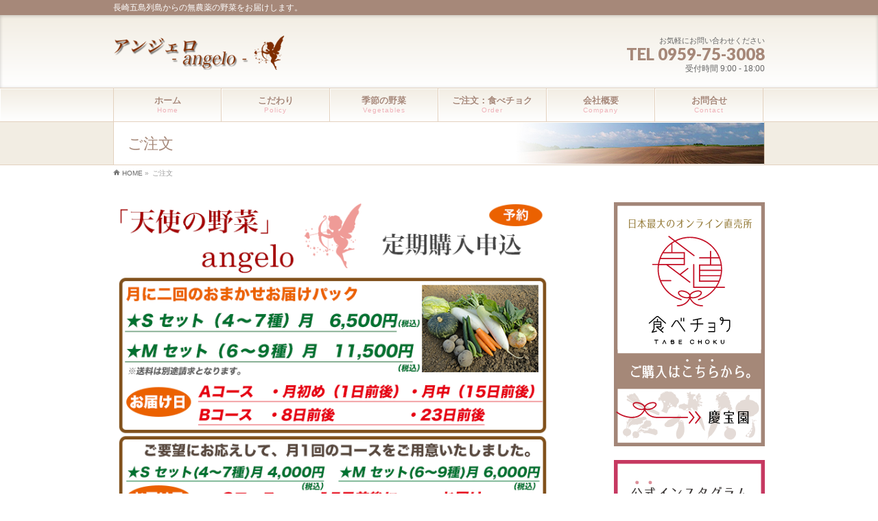

--- FILE ---
content_type: text/html; charset=UTF-8
request_url: http://keihouen.net/order/
body_size: 45208
content:
<!DOCTYPE html>
<!--[if IE]>
<meta http-equiv="X-UA-Compatible" content="IE=Edge">
<![endif]-->
<html xmlns:fb="http://ogp.me/ns/fb#" dir="ltr" lang="ja"
	prefix="og: https://ogp.me/ns#" >
<head>
<meta charset="UTF-8" />


<link rel="start" href="http://keihouen.net/wp" title="HOME" />
<!-- BizVektor v1.6.2 -->

<meta id="viewport" name="viewport" content="width=device-width, user-scalable=yes, maximum-scale=1.0, minimum-scale=1.0">



		<!-- All in One SEO 4.3.7 - aioseo.com -->
		<title>ご注文 | 慶宝園</title>
		<meta name="description" content="※天候や配送の関係で前後することがございます。※標準は月二回コースですが、その他Sセット、Mセットともに毎週の" />
		<meta name="robots" content="max-image-preview:large" />
		<link rel="canonical" href="http://keihouen.net/order/" />
		<meta name="generator" content="All in One SEO (AIOSEO) 4.3.7" />
		<meta property="og:locale" content="ja_JP" />
		<meta property="og:site_name" content="慶宝園 | 長崎五島列島からの無農薬の野菜をお届けします。" />
		<meta property="og:type" content="article" />
		<meta property="og:title" content="ご注文 | 慶宝園" />
		<meta property="og:description" content="※天候や配送の関係で前後することがございます。※標準は月二回コースですが、その他Sセット、Mセットともに毎週の" />
		<meta property="og:url" content="http://keihouen.net/order/" />
		<meta property="article:published_time" content="2015-03-21T00:54:01+00:00" />
		<meta property="article:modified_time" content="2015-04-08T01:19:11+00:00" />
		<meta name="twitter:card" content="summary_large_image" />
		<meta name="twitter:title" content="ご注文 | 慶宝園" />
		<meta name="twitter:description" content="※天候や配送の関係で前後することがございます。※標準は月二回コースですが、その他Sセット、Mセットともに毎週の" />
		<script type="application/ld+json" class="aioseo-schema">
			{"@context":"https:\/\/schema.org","@graph":[{"@type":"BreadcrumbList","@id":"http:\/\/keihouen.net\/order\/#breadcrumblist","itemListElement":[{"@type":"ListItem","@id":"http:\/\/keihouen.net\/#listItem","position":1,"item":{"@type":"WebPage","@id":"http:\/\/keihouen.net\/","name":"\u30db\u30fc\u30e0","description":"\u9577\u5d0e\u4e94\u5cf6\u5217\u5cf6\u304b\u3089\u3001\u6804\u990a\u6e80\u70b9\u306e\u7121\u8fb2\u85ac\u91ce\u83dc\u3092\u304a\u5c4a\u3051\u3057\u307e\u3059\u3002\u81ea\u7136\u306e\u6442\u7406\u306b\u5f93\u3063\u305f\u8fb2\u6cd5\u3067\u3001\u98df\u306e\u5b89\u5168\u3092\u7b2c\u4e00\u306b\u8003\u3048\u3066\u683d\u57f9\u3055\u308c\u305f\u91ce\u83dc\u3092\u304a\u8a66\u3057\u3042\u308c\u3002","url":"http:\/\/keihouen.net\/"},"nextItem":"http:\/\/keihouen.net\/order\/#listItem"},{"@type":"ListItem","@id":"http:\/\/keihouen.net\/order\/#listItem","position":2,"item":{"@type":"WebPage","@id":"http:\/\/keihouen.net\/order\/","name":"\u3054\u6ce8\u6587","description":"\u203b\u5929\u5019\u3084\u914d\u9001\u306e\u95a2\u4fc2\u3067\u524d\u5f8c\u3059\u308b\u3053\u3068\u304c\u3054\u3056\u3044\u307e\u3059\u3002\u203b\u6a19\u6e96\u306f\u6708\u4e8c\u56de\u30b3\u30fc\u30b9\u3067\u3059\u304c\u3001\u305d\u306e\u4ed6S\u30bb\u30c3\u30c8\u3001M\u30bb\u30c3\u30c8\u3068\u3082\u306b\u6bce\u9031\u306e","url":"http:\/\/keihouen.net\/order\/"},"previousItem":"http:\/\/keihouen.net\/#listItem"}]},{"@type":"Organization","@id":"http:\/\/keihouen.net\/#organization","name":"\u6176\u5b9d\u5712","url":"http:\/\/keihouen.net\/"},{"@type":"WebPage","@id":"http:\/\/keihouen.net\/order\/#webpage","url":"http:\/\/keihouen.net\/order\/","name":"\u3054\u6ce8\u6587 | \u6176\u5b9d\u5712","description":"\u203b\u5929\u5019\u3084\u914d\u9001\u306e\u95a2\u4fc2\u3067\u524d\u5f8c\u3059\u308b\u3053\u3068\u304c\u3054\u3056\u3044\u307e\u3059\u3002\u203b\u6a19\u6e96\u306f\u6708\u4e8c\u56de\u30b3\u30fc\u30b9\u3067\u3059\u304c\u3001\u305d\u306e\u4ed6S\u30bb\u30c3\u30c8\u3001M\u30bb\u30c3\u30c8\u3068\u3082\u306b\u6bce\u9031\u306e","inLanguage":"ja","isPartOf":{"@id":"http:\/\/keihouen.net\/#website"},"breadcrumb":{"@id":"http:\/\/keihouen.net\/order\/#breadcrumblist"},"datePublished":"2015-03-21T00:54:01+00:00","dateModified":"2015-04-08T01:19:11+00:00"},{"@type":"WebSite","@id":"http:\/\/keihouen.net\/#website","url":"http:\/\/keihouen.net\/","name":"\u6176\u5b9d\u5712","description":"\u9577\u5d0e\u4e94\u5cf6\u5217\u5cf6\u304b\u3089\u306e\u7121\u8fb2\u85ac\u306e\u91ce\u83dc\u3092\u304a\u5c4a\u3051\u3057\u307e\u3059\u3002","inLanguage":"ja","publisher":{"@id":"http:\/\/keihouen.net\/#organization"}}]}
		</script>
		<!-- All in One SEO -->

<link rel='dns-prefetch' href='//html5shiv.googlecode.com' />
<link rel='dns-prefetch' href='//fonts.googleapis.com' />
<link rel="alternate" type="application/rss+xml" title="慶宝園 &raquo; フィード" href="http://keihouen.net/feed/" />
<link rel="alternate" type="application/rss+xml" title="慶宝園 &raquo; コメントフィード" href="http://keihouen.net/comments/feed/" />
<script type="text/javascript">
window._wpemojiSettings = {"baseUrl":"https:\/\/s.w.org\/images\/core\/emoji\/14.0.0\/72x72\/","ext":".png","svgUrl":"https:\/\/s.w.org\/images\/core\/emoji\/14.0.0\/svg\/","svgExt":".svg","source":{"concatemoji":"http:\/\/keihouen.net\/wp\/wp-includes\/js\/wp-emoji-release.min.js?ver=6.2.8"}};
/*! This file is auto-generated */
!function(e,a,t){var n,r,o,i=a.createElement("canvas"),p=i.getContext&&i.getContext("2d");function s(e,t){p.clearRect(0,0,i.width,i.height),p.fillText(e,0,0);e=i.toDataURL();return p.clearRect(0,0,i.width,i.height),p.fillText(t,0,0),e===i.toDataURL()}function c(e){var t=a.createElement("script");t.src=e,t.defer=t.type="text/javascript",a.getElementsByTagName("head")[0].appendChild(t)}for(o=Array("flag","emoji"),t.supports={everything:!0,everythingExceptFlag:!0},r=0;r<o.length;r++)t.supports[o[r]]=function(e){if(p&&p.fillText)switch(p.textBaseline="top",p.font="600 32px Arial",e){case"flag":return s("\ud83c\udff3\ufe0f\u200d\u26a7\ufe0f","\ud83c\udff3\ufe0f\u200b\u26a7\ufe0f")?!1:!s("\ud83c\uddfa\ud83c\uddf3","\ud83c\uddfa\u200b\ud83c\uddf3")&&!s("\ud83c\udff4\udb40\udc67\udb40\udc62\udb40\udc65\udb40\udc6e\udb40\udc67\udb40\udc7f","\ud83c\udff4\u200b\udb40\udc67\u200b\udb40\udc62\u200b\udb40\udc65\u200b\udb40\udc6e\u200b\udb40\udc67\u200b\udb40\udc7f");case"emoji":return!s("\ud83e\udef1\ud83c\udffb\u200d\ud83e\udef2\ud83c\udfff","\ud83e\udef1\ud83c\udffb\u200b\ud83e\udef2\ud83c\udfff")}return!1}(o[r]),t.supports.everything=t.supports.everything&&t.supports[o[r]],"flag"!==o[r]&&(t.supports.everythingExceptFlag=t.supports.everythingExceptFlag&&t.supports[o[r]]);t.supports.everythingExceptFlag=t.supports.everythingExceptFlag&&!t.supports.flag,t.DOMReady=!1,t.readyCallback=function(){t.DOMReady=!0},t.supports.everything||(n=function(){t.readyCallback()},a.addEventListener?(a.addEventListener("DOMContentLoaded",n,!1),e.addEventListener("load",n,!1)):(e.attachEvent("onload",n),a.attachEvent("onreadystatechange",function(){"complete"===a.readyState&&t.readyCallback()})),(e=t.source||{}).concatemoji?c(e.concatemoji):e.wpemoji&&e.twemoji&&(c(e.twemoji),c(e.wpemoji)))}(window,document,window._wpemojiSettings);
</script>
<style type="text/css">
img.wp-smiley,
img.emoji {
	display: inline !important;
	border: none !important;
	box-shadow: none !important;
	height: 1em !important;
	width: 1em !important;
	margin: 0 0.07em !important;
	vertical-align: -0.1em !important;
	background: none !important;
	padding: 0 !important;
}
</style>
	<link rel='stylesheet' id='mw-wp-form-css' href='http://keihouen.net/wp/wp-content/plugins/mw-wp-form/css/style.css?ver=6.2.8' type='text/css' media='all' />
<link rel='stylesheet' id='wp-block-library-css' href='http://keihouen.net/wp/wp-includes/css/dist/block-library/style.min.css?ver=6.2.8' type='text/css' media='all' />
<link rel='stylesheet' id='classic-theme-styles-css' href='http://keihouen.net/wp/wp-includes/css/classic-themes.min.css?ver=6.2.8' type='text/css' media='all' />
<style id='global-styles-inline-css' type='text/css'>
body{--wp--preset--color--black: #000000;--wp--preset--color--cyan-bluish-gray: #abb8c3;--wp--preset--color--white: #ffffff;--wp--preset--color--pale-pink: #f78da7;--wp--preset--color--vivid-red: #cf2e2e;--wp--preset--color--luminous-vivid-orange: #ff6900;--wp--preset--color--luminous-vivid-amber: #fcb900;--wp--preset--color--light-green-cyan: #7bdcb5;--wp--preset--color--vivid-green-cyan: #00d084;--wp--preset--color--pale-cyan-blue: #8ed1fc;--wp--preset--color--vivid-cyan-blue: #0693e3;--wp--preset--color--vivid-purple: #9b51e0;--wp--preset--gradient--vivid-cyan-blue-to-vivid-purple: linear-gradient(135deg,rgba(6,147,227,1) 0%,rgb(155,81,224) 100%);--wp--preset--gradient--light-green-cyan-to-vivid-green-cyan: linear-gradient(135deg,rgb(122,220,180) 0%,rgb(0,208,130) 100%);--wp--preset--gradient--luminous-vivid-amber-to-luminous-vivid-orange: linear-gradient(135deg,rgba(252,185,0,1) 0%,rgba(255,105,0,1) 100%);--wp--preset--gradient--luminous-vivid-orange-to-vivid-red: linear-gradient(135deg,rgba(255,105,0,1) 0%,rgb(207,46,46) 100%);--wp--preset--gradient--very-light-gray-to-cyan-bluish-gray: linear-gradient(135deg,rgb(238,238,238) 0%,rgb(169,184,195) 100%);--wp--preset--gradient--cool-to-warm-spectrum: linear-gradient(135deg,rgb(74,234,220) 0%,rgb(151,120,209) 20%,rgb(207,42,186) 40%,rgb(238,44,130) 60%,rgb(251,105,98) 80%,rgb(254,248,76) 100%);--wp--preset--gradient--blush-light-purple: linear-gradient(135deg,rgb(255,206,236) 0%,rgb(152,150,240) 100%);--wp--preset--gradient--blush-bordeaux: linear-gradient(135deg,rgb(254,205,165) 0%,rgb(254,45,45) 50%,rgb(107,0,62) 100%);--wp--preset--gradient--luminous-dusk: linear-gradient(135deg,rgb(255,203,112) 0%,rgb(199,81,192) 50%,rgb(65,88,208) 100%);--wp--preset--gradient--pale-ocean: linear-gradient(135deg,rgb(255,245,203) 0%,rgb(182,227,212) 50%,rgb(51,167,181) 100%);--wp--preset--gradient--electric-grass: linear-gradient(135deg,rgb(202,248,128) 0%,rgb(113,206,126) 100%);--wp--preset--gradient--midnight: linear-gradient(135deg,rgb(2,3,129) 0%,rgb(40,116,252) 100%);--wp--preset--duotone--dark-grayscale: url('#wp-duotone-dark-grayscale');--wp--preset--duotone--grayscale: url('#wp-duotone-grayscale');--wp--preset--duotone--purple-yellow: url('#wp-duotone-purple-yellow');--wp--preset--duotone--blue-red: url('#wp-duotone-blue-red');--wp--preset--duotone--midnight: url('#wp-duotone-midnight');--wp--preset--duotone--magenta-yellow: url('#wp-duotone-magenta-yellow');--wp--preset--duotone--purple-green: url('#wp-duotone-purple-green');--wp--preset--duotone--blue-orange: url('#wp-duotone-blue-orange');--wp--preset--font-size--small: 13px;--wp--preset--font-size--medium: 20px;--wp--preset--font-size--large: 36px;--wp--preset--font-size--x-large: 42px;--wp--preset--spacing--20: 0.44rem;--wp--preset--spacing--30: 0.67rem;--wp--preset--spacing--40: 1rem;--wp--preset--spacing--50: 1.5rem;--wp--preset--spacing--60: 2.25rem;--wp--preset--spacing--70: 3.38rem;--wp--preset--spacing--80: 5.06rem;--wp--preset--shadow--natural: 6px 6px 9px rgba(0, 0, 0, 0.2);--wp--preset--shadow--deep: 12px 12px 50px rgba(0, 0, 0, 0.4);--wp--preset--shadow--sharp: 6px 6px 0px rgba(0, 0, 0, 0.2);--wp--preset--shadow--outlined: 6px 6px 0px -3px rgba(255, 255, 255, 1), 6px 6px rgba(0, 0, 0, 1);--wp--preset--shadow--crisp: 6px 6px 0px rgba(0, 0, 0, 1);}:where(.is-layout-flex){gap: 0.5em;}body .is-layout-flow > .alignleft{float: left;margin-inline-start: 0;margin-inline-end: 2em;}body .is-layout-flow > .alignright{float: right;margin-inline-start: 2em;margin-inline-end: 0;}body .is-layout-flow > .aligncenter{margin-left: auto !important;margin-right: auto !important;}body .is-layout-constrained > .alignleft{float: left;margin-inline-start: 0;margin-inline-end: 2em;}body .is-layout-constrained > .alignright{float: right;margin-inline-start: 2em;margin-inline-end: 0;}body .is-layout-constrained > .aligncenter{margin-left: auto !important;margin-right: auto !important;}body .is-layout-constrained > :where(:not(.alignleft):not(.alignright):not(.alignfull)){max-width: var(--wp--style--global--content-size);margin-left: auto !important;margin-right: auto !important;}body .is-layout-constrained > .alignwide{max-width: var(--wp--style--global--wide-size);}body .is-layout-flex{display: flex;}body .is-layout-flex{flex-wrap: wrap;align-items: center;}body .is-layout-flex > *{margin: 0;}:where(.wp-block-columns.is-layout-flex){gap: 2em;}.has-black-color{color: var(--wp--preset--color--black) !important;}.has-cyan-bluish-gray-color{color: var(--wp--preset--color--cyan-bluish-gray) !important;}.has-white-color{color: var(--wp--preset--color--white) !important;}.has-pale-pink-color{color: var(--wp--preset--color--pale-pink) !important;}.has-vivid-red-color{color: var(--wp--preset--color--vivid-red) !important;}.has-luminous-vivid-orange-color{color: var(--wp--preset--color--luminous-vivid-orange) !important;}.has-luminous-vivid-amber-color{color: var(--wp--preset--color--luminous-vivid-amber) !important;}.has-light-green-cyan-color{color: var(--wp--preset--color--light-green-cyan) !important;}.has-vivid-green-cyan-color{color: var(--wp--preset--color--vivid-green-cyan) !important;}.has-pale-cyan-blue-color{color: var(--wp--preset--color--pale-cyan-blue) !important;}.has-vivid-cyan-blue-color{color: var(--wp--preset--color--vivid-cyan-blue) !important;}.has-vivid-purple-color{color: var(--wp--preset--color--vivid-purple) !important;}.has-black-background-color{background-color: var(--wp--preset--color--black) !important;}.has-cyan-bluish-gray-background-color{background-color: var(--wp--preset--color--cyan-bluish-gray) !important;}.has-white-background-color{background-color: var(--wp--preset--color--white) !important;}.has-pale-pink-background-color{background-color: var(--wp--preset--color--pale-pink) !important;}.has-vivid-red-background-color{background-color: var(--wp--preset--color--vivid-red) !important;}.has-luminous-vivid-orange-background-color{background-color: var(--wp--preset--color--luminous-vivid-orange) !important;}.has-luminous-vivid-amber-background-color{background-color: var(--wp--preset--color--luminous-vivid-amber) !important;}.has-light-green-cyan-background-color{background-color: var(--wp--preset--color--light-green-cyan) !important;}.has-vivid-green-cyan-background-color{background-color: var(--wp--preset--color--vivid-green-cyan) !important;}.has-pale-cyan-blue-background-color{background-color: var(--wp--preset--color--pale-cyan-blue) !important;}.has-vivid-cyan-blue-background-color{background-color: var(--wp--preset--color--vivid-cyan-blue) !important;}.has-vivid-purple-background-color{background-color: var(--wp--preset--color--vivid-purple) !important;}.has-black-border-color{border-color: var(--wp--preset--color--black) !important;}.has-cyan-bluish-gray-border-color{border-color: var(--wp--preset--color--cyan-bluish-gray) !important;}.has-white-border-color{border-color: var(--wp--preset--color--white) !important;}.has-pale-pink-border-color{border-color: var(--wp--preset--color--pale-pink) !important;}.has-vivid-red-border-color{border-color: var(--wp--preset--color--vivid-red) !important;}.has-luminous-vivid-orange-border-color{border-color: var(--wp--preset--color--luminous-vivid-orange) !important;}.has-luminous-vivid-amber-border-color{border-color: var(--wp--preset--color--luminous-vivid-amber) !important;}.has-light-green-cyan-border-color{border-color: var(--wp--preset--color--light-green-cyan) !important;}.has-vivid-green-cyan-border-color{border-color: var(--wp--preset--color--vivid-green-cyan) !important;}.has-pale-cyan-blue-border-color{border-color: var(--wp--preset--color--pale-cyan-blue) !important;}.has-vivid-cyan-blue-border-color{border-color: var(--wp--preset--color--vivid-cyan-blue) !important;}.has-vivid-purple-border-color{border-color: var(--wp--preset--color--vivid-purple) !important;}.has-vivid-cyan-blue-to-vivid-purple-gradient-background{background: var(--wp--preset--gradient--vivid-cyan-blue-to-vivid-purple) !important;}.has-light-green-cyan-to-vivid-green-cyan-gradient-background{background: var(--wp--preset--gradient--light-green-cyan-to-vivid-green-cyan) !important;}.has-luminous-vivid-amber-to-luminous-vivid-orange-gradient-background{background: var(--wp--preset--gradient--luminous-vivid-amber-to-luminous-vivid-orange) !important;}.has-luminous-vivid-orange-to-vivid-red-gradient-background{background: var(--wp--preset--gradient--luminous-vivid-orange-to-vivid-red) !important;}.has-very-light-gray-to-cyan-bluish-gray-gradient-background{background: var(--wp--preset--gradient--very-light-gray-to-cyan-bluish-gray) !important;}.has-cool-to-warm-spectrum-gradient-background{background: var(--wp--preset--gradient--cool-to-warm-spectrum) !important;}.has-blush-light-purple-gradient-background{background: var(--wp--preset--gradient--blush-light-purple) !important;}.has-blush-bordeaux-gradient-background{background: var(--wp--preset--gradient--blush-bordeaux) !important;}.has-luminous-dusk-gradient-background{background: var(--wp--preset--gradient--luminous-dusk) !important;}.has-pale-ocean-gradient-background{background: var(--wp--preset--gradient--pale-ocean) !important;}.has-electric-grass-gradient-background{background: var(--wp--preset--gradient--electric-grass) !important;}.has-midnight-gradient-background{background: var(--wp--preset--gradient--midnight) !important;}.has-small-font-size{font-size: var(--wp--preset--font-size--small) !important;}.has-medium-font-size{font-size: var(--wp--preset--font-size--medium) !important;}.has-large-font-size{font-size: var(--wp--preset--font-size--large) !important;}.has-x-large-font-size{font-size: var(--wp--preset--font-size--x-large) !important;}
.wp-block-navigation a:where(:not(.wp-element-button)){color: inherit;}
:where(.wp-block-columns.is-layout-flex){gap: 2em;}
.wp-block-pullquote{font-size: 1.5em;line-height: 1.6;}
</style>
<link rel='stylesheet' id='contact-form-7-css' href='http://keihouen.net/wp/wp-content/plugins/contact-form-7/includes/css/styles.css?ver=5.7.6' type='text/css' media='all' />
<link rel='stylesheet' id='responsive-lightbox-prettyphoto-css' href='http://keihouen.net/wp/wp-content/plugins/responsive-lightbox/assets/prettyphoto/prettyPhoto.min.css?ver=2.4.5' type='text/css' media='all' />
<link rel='stylesheet' id='Biz_Vektor_common_style-css' href='http://keihouen.net/wp/wp-content/themes/biz-vektor/css/bizvektor_common_min.css?ver=20141106' type='text/css' media='all' />
<link rel='stylesheet' id='Biz_Vektor_Design_style-css' href='http://keihouen.net/wp/wp-content/plugins/biz-vektor-graceful/css/graceful.css?ver=6.2.8' type='text/css' media='all' />
<link rel='stylesheet' id='Biz_Vektor_plugin_sns_style-css' href='http://keihouen.net/wp/wp-content/themes/biz-vektor/plugins/sns/style_bizvektor_sns.css?ver=6.2.8' type='text/css' media='all' />
<link rel='stylesheet' id='Biz_Vektor_add_web_fonts-css' href='http://fonts.googleapis.com/css?family=Droid+Sans%3A700%7CLato%3A900%7CAnton&#038;ver=6.2.8' type='text/css' media='all' />
<script type='text/javascript' src='http://keihouen.net/wp/wp-includes/js/jquery/jquery.min.js?ver=3.6.4' id='jquery-core-js'></script>
<script type='text/javascript' src='http://keihouen.net/wp/wp-includes/js/jquery/jquery-migrate.min.js?ver=3.4.0' id='jquery-migrate-js'></script>
<script type='text/javascript' src='http://keihouen.net/wp/wp-content/plugins/responsive-lightbox/assets/prettyphoto/jquery.prettyPhoto.min.js?ver=2.4.5' id='responsive-lightbox-prettyphoto-js'></script>
<script type='text/javascript' src='http://keihouen.net/wp/wp-includes/js/underscore.min.js?ver=1.13.4' id='underscore-js'></script>
<script type='text/javascript' src='http://keihouen.net/wp/wp-content/plugins/responsive-lightbox/assets/infinitescroll/infinite-scroll.pkgd.min.js?ver=6.2.8' id='responsive-lightbox-infinite-scroll-js'></script>
<script type='text/javascript' id='responsive-lightbox-js-before'>
var rlArgs = {"script":"prettyphoto","selector":"lightbox","customEvents":"","activeGalleries":true,"animationSpeed":"normal","slideshow":false,"slideshowDelay":5000,"slideshowAutoplay":false,"opacity":"0.75","showTitle":true,"allowResize":true,"allowExpand":true,"width":1080,"height":720,"separator":"\/","theme":"pp_default","horizontalPadding":20,"hideFlash":false,"wmode":"opaque","videoAutoplay":false,"modal":false,"deeplinking":false,"overlayGallery":true,"keyboardShortcuts":true,"social":false,"woocommerce_gallery":false,"ajaxurl":"http:\/\/keihouen.net\/wp\/wp-admin\/admin-ajax.php","nonce":"21dec8553f","preview":false,"postId":28,"scriptExtension":false};
</script>
<script type='text/javascript' src='http://keihouen.net/wp/wp-content/plugins/responsive-lightbox/js/front.js?ver=2.4.5' id='responsive-lightbox-js'></script>
<script type='text/javascript' src='//html5shiv.googlecode.com/svn/trunk/html5.js' id='html5shiv-js'></script>
<link rel="https://api.w.org/" href="http://keihouen.net/wp-json/" /><link rel="alternate" type="application/json" href="http://keihouen.net/wp-json/wp/v2/pages/28" /><link rel="EditURI" type="application/rsd+xml" title="RSD" href="http://keihouen.net/wp/xmlrpc.php?rsd" />
<link rel="wlwmanifest" type="application/wlwmanifest+xml" href="http://keihouen.net/wp/wp-includes/wlwmanifest.xml" />
<link rel='shortlink' href='http://keihouen.net/?p=28' />
<link rel="alternate" type="application/json+oembed" href="http://keihouen.net/wp-json/oembed/1.0/embed?url=http%3A%2F%2Fkeihouen.net%2Forder%2F" />
<link rel="alternate" type="text/xml+oembed" href="http://keihouen.net/wp-json/oembed/1.0/embed?url=http%3A%2F%2Fkeihouen.net%2Forder%2F&#038;format=xml" />
<!-- [ BizVektor OGP ] -->
<meta property="og:site_name" content="慶宝園" />
<meta property="og:url" content="http://keihouen.net/order/" />
<meta property="fb:app_id" content="" />
<meta property="og:type" content="article" />
<meta property="og:title" content="ご注文 | 慶宝園" />
<meta property="og:description" content=" ※天候や配送の関係で前後することがございます。※標準は月二回コースですが、その他Sセット、Mセットともに毎週のお届け（月4回）にすることも可能です。その場合は備考欄にご記入ください。毎週お届けに関しましてはお届け日は月初、8日前後、月中（15日前後）、23日前後となります。 ＞＞送料についての詳細はこちら ●今期第五期申し込み分は2015年３月からの発送となります。 おかげさまで好評頂いております。五期申込漏れますと六期（１５年６月より発送）、七期と順次させて頂きま" />
<!-- [ /BizVektor OGP ] -->
<!--[if lte IE 8]>
<link rel="stylesheet" type="text/css" media="all" href="http://keihouen.net/wp/wp-content/plugins/biz-vektor-graceful/css/graceful_old_ie.css" />
<![endif]-->
<link rel="pingback" href="http://keihouen.net/wp/xmlrpc.php" />


<style type="text/css">
@media (min-width: 660px) {
#pageTitBnr #pageTitInner { background: url('http://keihouen.net/wp/wp-content/uploads/2015/03/haikei.jpg') right 50% no-repeat #fff; }
}
</style>

<!--[if lte IE 8]>
<style type="text/css">
#gMenu { border-top:1px solid ; border-bottom:1px solid ; }
#gMenu{
	box-shadow: inset 1px 1px 0 #fff;
	background: ;
	background: -webkit-gradient(linear, 50% 0%, 50% 100%, color-stop(0%, ), color-stop(100%, #ffffff));
	background: -webkit-linear-gradient(top, , #ffffff);
	background: -moz-linear-gradient(top, , #ffffff);
	background: -o-linear-gradient(top, , #ffffff);
	background: -ms-linear-gradient(top, #ffffff);
	background: linear-gradient(to bottom, , #ffffff);
	filter: progid:DXImageTransform.Microsoft.gradient(gradientType=0, startColorstr='', endColorstr='#FFFFFFFF');
}
#gMenu .menu li {
	box-shadow: inset 1px 1px 0 #fff;
	background: ;
	background: -webkit-gradient(linear, 50% 0%, 50% 100%, color-stop(0%, ), color-stop(100%, #ffffff));
	background: -webkit-linear-gradient(top, , #ffffff);
	background: -moz-linear-gradient(top, , #ffffff);
	background: -o-linear-gradient(top, , #ffffff);
	background: -ms-linear-gradient(top, #ffffff);
	background: linear-gradient(to bottom, , #ffffff);
	filter: progid:DXImageTransform.Microsoft.gradient(gradientType=0, startColorstr='', endColorstr='#FFFFFFFF');
}
#gMenu .menu li a { border-right:1px solid ; color: ; border-bottom: none; }
#gMenu .menu li:first-child a { border-left: 1px solid ; }
#gMenu .menu li:hover ul { border-top:1px solid ; }
#gMenu .menu li:hover ul li{ border-bottom:1px solid ; }
#gMenu .menu li:first-child a { border-left:1px solid ; }
#gMenu .menu li:hover,
#gMenu .menu li:hover > a,
#gMenu .menu li.current-menu-item > a,
#gMenu .menu li.current_page_item > a,
#gMenu .menu li.current-menu-ancestor > a,
#gMenu .menu li.current-page-ancestor > a,
#gMenu .menu li.current_page_ancestor > a,
#gMenu .menu li:hover ul li a:hover { box-shadow:none; background-color:;}
#pageTitBnr #pageTitInner { background: url('http://keihouen.net/wp/wp-content/uploads/2015/03/haikei.jpg') right bottom no-repeat #fff; }
</style>
<![endif]-->
	<style type="text/css">
/*-------------------------------------------*/
/*	menu divide
/*-------------------------------------------*/
@media (min-width: 970px) {
#gMenu .menu > li { width:158px; text-align:center; }
#gMenu .menu > li.current_menu_item,
#gMenu .menu > li.current-menu-ancestor,
#gMenu .menu > li.current_page_item,
#gMenu .menu > li.current_page_ancestor,
#gMenu .menu > li.current-page-ancestor { width:159px; }
}
</style>
<!--[if lte IE 8]>
<style type="text/css">
#gMenu .menu li { width:158px; text-align:center; }
#gMenu .menu li.current_page_item,
#gMenu .menu li.current_page_ancestor { width:159px; }
</style>
<![endif]-->
<style type="text/css">
/*-------------------------------------------*/
/*	font
/*-------------------------------------------*/
h1,h2,h3,h4,h4,h5,h6,#header #site-title,#pageTitBnr #pageTitInner #pageTit,#content .leadTxt,#sideTower .localHead {font-family: "ヒラギノ角ゴ Pro W3","Hiragino Kaku Gothic Pro","メイリオ",Meiryo,Osaka,"ＭＳ Ｐゴシック","MS PGothic",sans-serif; }
#pageTitBnr #pageTitInner #pageTit { font-weight:lighter; }
#gMenu .menu li a strong {font-family: "ヒラギノ角ゴ Pro W3","Hiragino Kaku Gothic Pro","メイリオ",Meiryo,Osaka,"ＭＳ Ｐゴシック","MS PGothic",sans-serif; }
</style>
<link rel="stylesheet" href="http://keihouen.net/wp/wp-content/themes/biz-vektor/style.css" type="text/css" media="all" />
</head>

<body class="page-template-default page page-id-28 two-column right-sidebar">

<div id="fb-root"></div>

<div id="wrap">

<!--[if lte IE 8]>
<div id="eradi_ie_box">
<div class="alert_title">ご利用の Internet Exproler は古すぎます。</div>
<p>このウェブサイトはあなたがご利用の Internet Explorer をサポートしていないため、正しく表示・動作しません。<br />
古い Internet Exproler はセキュリティーの問題があるため、新しいブラウザに移行する事が強く推奨されています。<br />
最新の Internet Exproler を利用するか、<a href="https://www.google.co.jp/chrome/browser/index.html" target="_blank">Chrome</a> や <a href="https://www.mozilla.org/ja/firefox/new/" target="_blank">Firefox</a> など、より早くて快適なブラウザをご利用ください。</p>
</div>
<![endif]-->

<!-- [ #headerTop ] -->
<div id="headerTop">
<div class="innerBox">
<div id="site-description">長崎五島列島からの無農薬の野菜をお届けします。</div>
</div>
</div><!-- [ /#headerTop ] -->

<!-- [ #header ] -->
<div id="header">
<div id="headerInner" class="innerBox">
<!-- [ #headLogo ] -->
<div id="site-title">
<a href="http://keihouen.net/" title="慶宝園" rel="home">
<img src="http://keihouen.net/wp/wp-content/uploads/2015/03/keihou_logo2.png" alt="慶宝園" /></a>
</div>
<!-- [ /#headLogo ] -->

<!-- [ #headContact ] -->
<div id="headContact" class="itemClose" onclick="showHide('headContact');"><div id="headContactInner">
<div id="headContactTxt">お気軽にお問い合わせください</div>
<div id="headContactTel">TEL 0959-75-3008</div>
<div id="headContactTime">受付時間 9:00 - 18:00</div>
</div></div><!-- [ /#headContact ] -->

</div>
<!-- #headerInner -->
</div>
<!-- [ /#header ] -->


<!-- [ #gMenu ] -->
<div id="gMenu" class="itemClose" onclick="showHide('gMenu');">
<div id="gMenuInner" class="innerBox">
<h3 class="assistive-text"><span>MENU</span></h3>
<div class="skip-link screen-reader-text">
	<a href="#content" title="メニューを飛ばす">メニューを飛ばす</a>
</div>
<div class="menu-menu1-container"><ul id="menu-menu1" class="menu"><li id="menu-item-36" class="menu-item menu-item-type-custom menu-item-object-custom menu-item-home"><a href="http://keihouen.net/"><strong>ホーム</strong><span>Home</span></a></li>
<li id="menu-item-35" class="menu-item menu-item-type-post_type menu-item-object-page"><a href="http://keihouen.net/policy/"><strong>こだわり</strong><span>Policy</span></a></li>
<li id="menu-item-34" class="menu-item menu-item-type-post_type menu-item-object-page"><a href="http://keihouen.net/vegetables/"><strong>季節の野菜</strong><span>Vegetables</span></a></li>
<li id="menu-item-193" class="menu-item menu-item-type-custom menu-item-object-custom"><a target="_blank" href="https://www.tabechoku.com/producers/20433"><strong>ご注文：食べチョク</strong><span>Order</span></a></li>
<li id="menu-item-32" class="menu-item menu-item-type-post_type menu-item-object-page"><a href="http://keihouen.net/company/"><strong>会社概要</strong><span>Company</span></a></li>
<li id="menu-item-39" class="menu-item menu-item-type-post_type menu-item-object-page"><a href="http://keihouen.net/contact/"><strong>お問合せ</strong><span>Contact</span></a></li>
</ul></div>
</div><!-- [ /#gMenuInner ] -->
</div>
<!-- [ /#gMenu ] -->


<div id="pageTitBnr">
<div class="innerBox">
<div id="pageTitInner">
<h1 id="pageTit">
ご注文</h1>
</div><!-- [ /#pageTitInner ] -->
</div>
</div><!-- [ /#pageTitBnr ] -->
<!-- [ #panList ] -->
<div id="panList">
<div id="panListInner" class="innerBox">
<ul><li id="panHome"><a href="http://keihouen.net"><span>HOME</span></a> &raquo; </li><li><span>ご注文</span></li></ul></div>
</div>
<!-- [ /#panList ] -->

<div id="main">
<!-- [ #container ] -->
<div id="container" class="innerBox">
<!-- [ #content ] -->
<div id="content">

<div id="post-28" class="entry-content">
	<p><img decoding="async" class="alignnone size-full wp-image-169" src="http://keihouen.net/wp/wp-content/uploads/2015/03/angelo_mousikomi2.png" alt="angelo_mousikomi2" width="668" height="490" srcset="http://keihouen.net/wp/wp-content/uploads/2015/03/angelo_mousikomi2.png 668w, http://keihouen.net/wp/wp-content/uploads/2015/03/angelo_mousikomi2-300x220.png 300w" sizes="(max-width: 668px) 100vw, 668px" /></p>
<p>※天候や配送の関係で前後することがございます。<br />※標準は月二回コースですが、その他Sセット、Mセットともに毎週のお届け（月4回）にすることも可能です。<br />その場合は備考欄にご記入ください。<br />毎週お届けに関しましてはお届け日は月初、8日前後、月中（15日前後）、23日前後となります。</p>
<p>＞＞<a title="送料" href="http://keihouen.net/carriage/">送料についての詳細はこちら</a></p>
<h4>●今期第五期申し込み分は2015年３月からの発送となります。</h4>
<p>おかげさまで好評頂いております。五期申込漏れますと六期（１５年６月より発送）、七期と順次させて頂きます。<br />7,8,9月に関しましては暖地にて野菜の栽培が厳しい事と圃場の土作りの為、野菜にかわり、五島列島の魚乾物、海藻類、干物、五島うどん等の発送とさせていただきます。ご迷惑をおかけ致しますがご理解の程よろしくお願いします。</p>
<div id="mw_wp_form_mw-wp-form-74" class="mw_wp_form mw_wp_form_input  ">
					<form method="post" action="" enctype="multipart/form-data"><p><span style="color: #ff0000; font-size: 8pt;">*は必須項目です。</span></p>
<p>申込者名<span style="color: #ff0000;">*</span>：
<input type="text" name="申込者" size="30" value="" />
<br />フリガナ：
<input type="text" name="フリガナ" size="30" value="" />
</p>
<p>■ご住所<br />郵便番号<span style="color: #ff0000;">*</span>：
<span class="mwform-zip-field">
	〒
	<input type="text" name="郵便番号[data][0]" size="4" maxlength="3" value="" data-conv-half-alphanumeric="true" />
	-	<input type="text" name="郵便番号[data][1]" size="5" maxlength="4" value="" data-conv-half-alphanumeric="true" />
</span>

<input type="hidden" name="郵便番号[separator]" value="-" />
<br />都道府県<span style="color: #ff0000;">*</span>：
<input type="text" name="都道府県" size="20" value="" />
<br />市区町村番地<span style="color: #ff0000;">*</span>：
<input type="text" name="市区町村番地" size="40" value="" />
<br />建物名：
<input type="text" name="建物名" size="40" value="" />
<br />電話番号<span style="color: #ff0000;">*</span>：
<span class="mwform-tel-field">
	<input type="text" name="tel[data][0]" size="6" maxlength="5" value="" data-conv-half-alphanumeric="true" />
	-	<input type="text" name="tel[data][1]" size="5" maxlength="4" value="" data-conv-half-alphanumeric="true" />
	-	<input type="text" name="tel[data][2]" size="5" maxlength="4" value="" data-conv-half-alphanumeric="true" />
</span>

<input type="hidden" name="tel[separator]" value="-" />
<br />E-Mail<span style="color: #ff0000;">*</span>：
<input type="text" name="mail" size="40" value="" />
</p>
<p>■お届けセット<span style="color: #ff0000;">*</span>：
<select name="お届けセット" >
			<option value="下記より選択してください。" >
			下記より選択してください。		</option>
			<option value="Sセット" >
			Sセット		</option>
			<option value="Mセット" >
			Mセット		</option>
	</select>

<input type="hidden" name="__children[お届けセット][]" value="{&quot;\u4e0b\u8a18\u3088\u308a\u9078\u629e\u3057\u3066\u304f\u3060\u3055\u3044\u3002&quot;:&quot;\u4e0b\u8a18\u3088\u308a\u9078\u629e\u3057\u3066\u304f\u3060\u3055\u3044\u3002&quot;,&quot;S\u30bb\u30c3\u30c8&quot;:&quot;S\u30bb\u30c3\u30c8&quot;,&quot;M\u30bb\u30c3\u30c8&quot;:&quot;M\u30bb\u30c3\u30c8&quot;}" />
</p>
<p>■お届け日<span style="color: #ff0000;">*</span>：
<select name="お届け日" >
			<option value="下記より選択してください。" >
			下記より選択してください。		</option>
			<option value="Aコース" >
			Aコース		</option>
			<option value="Bコース" >
			Bコース		</option>
			<option value="Cコース" >
			Cコース		</option>
	</select>

<input type="hidden" name="__children[お届け日][]" value="{&quot;\u4e0b\u8a18\u3088\u308a\u9078\u629e\u3057\u3066\u304f\u3060\u3055\u3044\u3002&quot;:&quot;\u4e0b\u8a18\u3088\u308a\u9078\u629e\u3057\u3066\u304f\u3060\u3055\u3044\u3002&quot;,&quot;A\u30b3\u30fc\u30b9&quot;:&quot;A\u30b3\u30fc\u30b9&quot;,&quot;B\u30b3\u30fc\u30b9&quot;:&quot;B\u30b3\u30fc\u30b9&quot;,&quot;C\u30b3\u30fc\u30b9&quot;:&quot;C\u30b3\u30fc\u30b9&quot;}" />
</p>
<p>■お支払方法<span style="color: #ff0000;">*</span>：
<select name="支払" >
			<option value="下記より選択してください。" >
			下記より選択してください。		</option>
			<option value="郵便振込書" >
			郵便振込書		</option>
			<option value="銀行振込" >
			銀行振込		</option>
			<option value="クレジットカード" >
			クレジットカード		</option>
	</select>

<input type="hidden" name="__children[支払][]" value="{&quot;\u4e0b\u8a18\u3088\u308a\u9078\u629e\u3057\u3066\u304f\u3060\u3055\u3044\u3002&quot;:&quot;\u4e0b\u8a18\u3088\u308a\u9078\u629e\u3057\u3066\u304f\u3060\u3055\u3044\u3002&quot;,&quot;\u90f5\u4fbf\u632f\u8fbc\u66f8&quot;:&quot;\u90f5\u4fbf\u632f\u8fbc\u66f8&quot;,&quot;\u9280\u884c\u632f\u8fbc&quot;:&quot;\u9280\u884c\u632f\u8fbc&quot;,&quot;\u30af\u30ec\u30b8\u30c3\u30c8\u30ab\u30fc\u30c9&quot;:&quot;\u30af\u30ec\u30b8\u30c3\u30c8\u30ab\u30fc\u30c9&quot;}" />
<br />お支払いにつきましては、郵便払込書を同封させて頂きますので月末に後払いにてよろしくお願いいたします。<br /><span style="color: #993300;">クレジットカードをご選択の場合は、改めてこちらから連絡させて頂きます。</span><br />お振込みの場合は、下記口座に月末までにお振込みください。<span style="color: #ff6600;"><br /></span></p>
<blockquote>
<p>十八銀行　富江出張所　普通　1002690　農事組合法人　慶宝園</p>
</blockquote>
<p>■備考欄：
<input type="text" name="備考欄" size="40" value="" />
</p>
<p>
<input type="submit" name="submitConfirm" value="申込みを確認する" />
</p>
<p></p>
<input type="hidden" name="mw-wp-form-form-id" value="74" /><input type="hidden" name="mw_wp_form_token" value="4bd400adc26e4175fa632a360681539a0ea88c84641ec640beb5b061b422a6e8" /></form>
				<!-- end .mw_wp_form --></div>
<h4>FAXでのお申込みの方はこちら</h4>
<p>＞＞<a onclick="javascript:pageTracker._trackPageview('/downloads/wp/wp-content/uploads/2015/04/angelo_pop.pdf');" title="申込書"  href="http://keihouen.net/wp/wp-content/uploads/2015/04/angelo_pop.pdf" target="_blank">ダウンロード</a></p>
	</div><!-- .entry-content -->




<div class="mainFoot">
<div class="mainFootInner">
<!-- [ .mainFootContact ] --> 
<div class="mainFootContact"> 
<p class="mainFootTxt">
<span class="mainFootCatch">お気軽にお問い合わせください</span>
<span class="mainFootTel">TEL 0959-75-3008</span>
<span class="mainFootTime">受付時間 9:00 - 18:00</span>
</p>
</div> 
<!-- [ /.mainFootContact ] -->
</div>
</div>


</div>
<!-- [ /#content ] -->

<!-- [ #sideTower ] -->
<div id="sideTower" class="sideTower">
	<div class="sideWidget widget widget_block widget_media_image" id="block-2">
<figure class="wp-block-image size-full is-resized"><a href="https://www.tabechoku.com/producers/20433" target="_blank" rel=" noreferrer noopener"><img decoding="async" loading="lazy" src="http://keihouen.net/wp/wp-content/uploads/2023/03/tabechoku_banner_new.svg" alt="" class="wp-image-187" width="220" height="400"/></a></figure>
</div><div class="sideWidget widget widget_block widget_media_image" id="block-4">
<figure class="wp-block-image size-full is-resized"><a href="https://www.instagram.com/keihouen/" target="_blank" rel=" noreferrer noopener"><img decoding="async" src="http://keihouen.net/wp/wp-content/uploads/2023/03/insta_linkbanner.svg" alt="" class="wp-image-200" width="220"/></a></figure>
</div>
		<div class="sideWidget widget widget_recent_entries" id="recent-posts-2">
		<h3 class="localHead">お知らせ</h3>
		<ul>
											<li>
					<a href="http://keihouen.net/new/%e3%83%9b%e3%83%bc%e3%83%a0%e3%83%9a%e3%83%bc%e3%82%b8%e3%81%8c%e5%ae%8c%e6%88%90%e3%81%be%e3%81%97%e3%81%9f/">ホームページが完成ました</a>
									</li>
					</ul>

		</div><div class="sideWidget widget widget_nav_menu" id="nav_menu-2"><h3 class="localHead">MENU</h3><div class="menu-menu1-container"><ul id="menu-menu1-1" class="menu"><li id="menu-item-36" class="menu-item menu-item-type-custom menu-item-object-custom menu-item-home menu-item-36"><a href="http://keihouen.net/">ホーム</a></li>
<li id="menu-item-35" class="menu-item menu-item-type-post_type menu-item-object-page menu-item-35"><a href="http://keihouen.net/policy/">こだわり</a></li>
<li id="menu-item-34" class="menu-item menu-item-type-post_type menu-item-object-page menu-item-34"><a href="http://keihouen.net/vegetables/">季節の野菜</a></li>
<li id="menu-item-193" class="menu-item menu-item-type-custom menu-item-object-custom menu-item-193"><a target="_blank" rel="noopener" href="https://www.tabechoku.com/producers/20433">ご注文：食べチョク</a></li>
<li id="menu-item-32" class="menu-item menu-item-type-post_type menu-item-object-page menu-item-32"><a href="http://keihouen.net/company/">会社概要</a></li>
<li id="menu-item-39" class="menu-item menu-item-type-post_type menu-item-object-page menu-item-39"><a href="http://keihouen.net/contact/">お問合せ</a></li>
</ul></div></div><div class="sideWidget widget widget_block widget_text" id="block-3">
<p></p>
</div></div>
<!-- [ /#sideTower ] -->
</div>
<!-- [ /#container ] -->

</div><!-- #main -->

<div id="back-top">
<a href="#wrap">
	<img id="pagetop" src="http://keihouen.net/wp/wp-content/themes/biz-vektor/js/res-vektor/images/footer_pagetop.png" alt="PAGETOP" />
</a>
</div>

<!-- [ #footerSection ] -->
<div id="footerSection">

	<div id="pagetop">
	<div id="pagetopInner" class="innerBox">
	<a href="#wrap">PAGETOP</a>
	</div>
	</div>

	<div id="footMenu">
	<div id="footMenuInner" class="innerBox">
	<div class="menu-menu2-container"><ul id="menu-menu2" class="menu"><li id="menu-item-101" class="menu-item menu-item-type-post_type menu-item-object-page menu-item-101"><a href="http://keihouen.net/company/">会社概要</a></li>
<li id="menu-item-104" class="menu-item menu-item-type-post_type menu-item-object-page menu-item-104"><a href="http://keihouen.net/policy/">こだわり</a></li>
<li id="menu-item-103" class="menu-item menu-item-type-post_type menu-item-object-page menu-item-103"><a href="http://keihouen.net/vegetables/">季節の野菜</a></li>
<li id="menu-item-194" class="menu-item menu-item-type-custom menu-item-object-custom menu-item-194"><a target="_blank" rel="noopener" href="https://www.tabechoku.com/producers/20433">ご注文：食べチョク</a></li>
<li id="menu-item-100" class="menu-item menu-item-type-post_type menu-item-object-page menu-item-100"><a href="http://keihouen.net/contact/">お問合せ</a></li>
<li id="menu-item-99" class="menu-item menu-item-type-post_type menu-item-object-page menu-item-99"><a href="http://keihouen.net/%e7%89%b9%e5%ae%9a%e5%95%86%e5%8f%96%e5%bc%95%e6%b3%95%e3%81%ab%e9%96%a2%e3%81%99%e3%82%8b%e9%a0%85%e7%9b%ae/">特定商取引法に関する項目</a></li>
<li id="menu-item-109" class="menu-item menu-item-type-post_type menu-item-object-page menu-item-109"><a href="http://keihouen.net/privacy/">プライバシーポリシー</a></li>
</ul></div>	</div>
	</div>

	<!-- [ #footer ] -->
	<div id="footer">
	<!-- [ #footerInner ] -->
	<div id="footerInner" class="innerBox">
		<dl id="footerOutline">
		<dt><img src="http://keihouen.net/wp/wp-content/uploads/2015/03/keihou_logo3.png" alt="慶宝園" /></dt>
		<dd>
		〒853-0202<br />
長崎県五島市富江町松尾662-3<br />
TEL : 0959-75-3008 / FAX : 0959-86-2853		</dd>
		</dl>
		<!-- [ #footerSiteMap ] -->
		<div id="footerSiteMap">
</div>
		<!-- [ /#footerSiteMap ] -->
	</div>
	<!-- [ /#footerInner ] -->
	</div>
	<!-- [ /#footer ] -->

	<!-- [ #siteBottom ] -->
	<div id="siteBottom">
	<div id="siteBottomInner" class="innerBox">
	<div id="copy">Copyright &copy; <a href="http://keihouen.net/" rel="home">慶宝園</a> All Rights Reserved.</div>	</div>
	</div>
	<!-- [ /#siteBottom ] -->
</div>
<!-- [ /#footerSection ] -->
</div>
<!-- [ /#wrap ] -->

<!-- tracker added by Ultimate Google Analytics plugin v1.6.0: http://www.oratransplant.nl/uga -->
<script type="text/javascript">
var gaJsHost = (("https:" == document.location.protocol) ? "https://ssl." : "http://www.");
document.write(unescape("%3Cscript src='" + gaJsHost + "google-analytics.com/ga.js' type='text/javascript'%3E%3C/script%3E"));
</script>
<script type="text/javascript">
var pageTracker = _gat._getTracker("UA-61423874-1");
pageTracker._initData();
pageTracker._trackPageview();
</script>
<script type='text/javascript' src='http://keihouen.net/wp/wp-content/plugins/mw-wp-form/js/form.js?ver=6.2.8' id='mw-wp-form-js'></script>
<script type='text/javascript' src='http://keihouen.net/wp/wp-content/plugins/contact-form-7/includes/swv/js/index.js?ver=5.7.6' id='swv-js'></script>
<script type='text/javascript' id='contact-form-7-js-extra'>
/* <![CDATA[ */
var wpcf7 = {"api":{"root":"http:\/\/keihouen.net\/wp-json\/","namespace":"contact-form-7\/v1"}};
/* ]]> */
</script>
<script type='text/javascript' src='http://keihouen.net/wp/wp-content/plugins/contact-form-7/includes/js/index.js?ver=5.7.6' id='contact-form-7-js'></script>
<script type='text/javascript' src='http://keihouen.net/wp/wp-includes/js/comment-reply.min.js?ver=6.2.8' id='comment-reply-js'></script>
<script type='text/javascript' src='http://keihouen.net/wp/wp-content/themes/biz-vektor/js/biz-vektor-min.js?ver=20140820' defer='defer' id='biz-vektor-min-js-js'></script>
</body>
</html>

--- FILE ---
content_type: image/svg+xml
request_url: http://keihouen.net/wp/wp-content/uploads/2023/03/tabechoku_banner_new.svg
body_size: 90048
content:
<?xml version="1.0" encoding="UTF-8"?><svg xmlns="http://www.w3.org/2000/svg" viewBox="0 0 240 388"><defs><style>.cls-1{fill:#fff;}.cls-2{fill:#a38678;}.cls-3,.cls-4{opacity:.75;}.cls-3,.cls-5{fill:#dbcfc9;}.cls-6{fill:#9b8345;}.cls-7{fill:#c30d23;}.cls-8{fill:#a58878;}</style></defs><g id="_レイヤー_1"><path class="cls-2" d="m0,0v388h240V0H0Zm234,382H6V6h228v376Z"/><rect class="cls-1" x="6" y="6" width="228" height="228"/><rect class="cls-8" x="3.42" y="239.85" width="233.36" height="56.65"/></g><g id="_レイヤー_2"><g><path class="cls-7" d="m175.94,134.23h-12.2c15.5-23.71,8.86-55.51-14.85-71.01-15.5-10.15-35.26-11.12-51.68-2.59l-9.23-7.02c-.43-.27-1.03-.16-1.3.27-.27.38-.22.92.16,1.24l8.59,6.48c-7.51,4.32-13.82,10.42-18.36,17.82-.32.16-.49.49-.49.81h0c-3.19,5.45-5.4,11.45-6.37,17.66h-8.48c-.49,0-.92.43-.92.92s.43.92.92.92h8.15c-.27,2.11-.43,4.27-.43,6.43.05,22.95,15.23,43.15,37.31,49.46.49.11,1.03-.22,1.08-.7.11-.43-.16-.92-.59-1.08-14.42-4.1-26.19-14.53-32.02-28.35h15.12c.54.05.97-.32,1.03-.86.05-.54-.32-.97-.86-1.03h-16.04c-2.92-7.56-3.83-15.77-2.75-23.81h11.45l21.01,15.88c.11.11.16.16.32.22l15.71,11.88c.43.27,1.03.16,1.3-.27.27-.38.22-.92-.16-1.24l-14.9-11.29,11.72-8.96c.43-.32.49-.92.16-1.3-.32-.43-.92-.49-1.3-.16l-12.15,9.29-18.63-14.04h26.57v-20.47h-19.71v-14.09c1.24-.86,2.54-1.62,3.89-2.38l29.97,22.68c.16.11.32.16.54.16.49,0,.92-.43.92-.97,0-.27-.16-.54-.38-.7l-29.21-22.14c24.46-12.15,54.11-2.16,66.26,22.3.54,1.08,1.03,2.21,1.51,3.29h-11.99v-9.5c0-.49-.43-.92-.92-.92s-.92.43-.92.92v9.5h-16.58c-.54.05-.92.49-.86,1.03.05.49.38.81.86.86h16.58v9.13c0,.11,0,.27.05.38h-17.55v27.49h30.73c-1.24,2.81-2.75,5.45-4.48,7.94h-33.7v-35.21c.05-.54-.32-.97-.86-1.03s-.97.32-1.03.86v37.21h34.18c-6.48,8.53-15.55,14.74-25.87,17.71-.49.16-.76.65-.65,1.13.11.38.49.65.86.65.11,0,.16,0,.27-.05,11.12-3.19,20.9-10.04,27.65-19.49h13.5c.49,0,.92-.43.92-.92s-.38-.92-.86-.92m-103.9-36.29c.43-2.59,1.08-5.18,1.94-7.67h36.99v7.67h-38.93Zm38.93-9.56h-36.34c.97-2.48,2.16-4.91,3.51-7.24h32.83v7.24Zm-19.71-9.07h-11.99c3.19-4.91,7.24-9.29,11.99-12.8v12.8Zm45.9,29.92h33.05c-.11,2.27-.43,4.48-.86,6.7h-32.18v-6.7Zm17.5-10.8v-9.13h12.69c1.13,3.08,1.94,6.21,2.43,9.45h-15.23c.05-.05.05-.16.11-.32m15.34,2.21c.22,1.84.32,3.67.32,5.51v1.13h-33.16v-6.7l32.83.05Zm-32.83,23.76v-6.7h31.75c-.54,2.27-1.24,4.48-2.11,6.7h-29.65Z"/><path class="cls-7" d="m140.84,163.49c-12.74,0-17.55-8.59-18.79-11.45.76.32,1.57.54,2.38.59.43.05.86.05,1.3.05,2.05-.05,4.05-.43,5.99-1.13,2.32-.81,4.48-2.05,6.26-3.78,1.67-1.73,2.27-3.46,1.73-5.02h0c-1.08-2.92-6.21-3.67-11.77-1.67-3.24,1.19-5.78,2.97-7.07,4.86-1.35-1.89-3.89-3.67-7.07-4.86-5.51-2-10.69-1.24-11.77,1.67h0c-.54,1.51.05,3.29,1.73,5.02,1.78,1.73,3.89,2.97,6.26,3.78,1.89.7,3.89,1.08,5.94,1.13.43,0,.86,0,1.3-.05.81-.05,1.62-.27,2.38-.59-1.3,2.86-6.16,11.45-18.79,11.45-.54.05-.92.49-.86,1.03.05.49.38.81.86.86,12.47,0,18.09-7.88,20.03-11.66,1.94,3.78,7.56,11.66,20.03,11.66.54-.05.92-.49.86-1.03-.11-.43-.49-.81-.92-.86m-12.31-20.63c1.73-.65,3.51-.97,5.35-1.03,2.16,0,3.67.59,4.05,1.57.27.81-.16,1.94-1.3,3.08-3.24,2.97-7.56,4.54-11.93,4.32-1.46-.16-2.48-.65-2.86-1.3.11-.49.11-1.03,0-1.51.54-1.62,2.97-3.78,6.7-5.13m-11.56,7.99c-4.37.22-8.69-1.35-11.93-4.32-1.13-1.13-1.62-2.27-1.3-3.08h0c.59-1.67,4.59-2.27,9.4-.59,3.73,1.35,6.16,3.46,6.75,5.13-.11.49-.11,1.03,0,1.51-.43.7-1.46,1.13-2.92,1.35"/><path d="m70.27,180.88h-2.16c-.22,0-.38.05-.54.22l-12.37,10.8,1.03,1.19,12.15-10.64h1.57l12.15,10.64,1.03-1.19-12.37-10.8c-.11-.11-.32-.22-.49-.22"/><path d="m78.37,197.84l-4.1,4.48-4.37-3.62h4.7c.43,0,.81-.38.81-.81h0v-7.88c0-.43-.38-.81-.81-.81h-4.64v-4h-1.62v4h-4.64c-.43,0-.81.38-.81.81h0v11.39l-2.92,4.7c-.22.38-.11.86.27,1.08.16.11.43.16.65.11l7.72-1.94-.38-1.57-5.83,1.46,2-3.19c.05-.11.11-.27.11-.43v-6.91h9.34v2.43h-6.1c-.43,0-.81.32-.81.81,0,.22.11.49.27.65l10.8,8.91,1.03-1.24-3.51-2.92,4.05-4.43-1.19-1.08Zm-13.88-7.02h9.34v2.32h-9.34v-2.32Z"/><path d="m101.05,187.42h-2.97c-.27,0-.54.11-.65.38l-6.53,9.94,1.35.86,6.32-9.56h2.11l11.61,16.69,1.3-.92-11.88-17.06c-.16-.22-.38-.32-.65-.32"/><rect x="106.23" y="183.53" width="1.57" height="5.72"/><rect x="110.23" y="183.53" width="1.57" height="5.72"/><path d="m133.45,186.61l6.16-1.3-.32-1.57-13.88,2.86.32,1.57,6.16-1.3v5.51h-10.26v1.62h10.26v3.89c0,.05-.05,4.81-4.43,6.91l.7,1.46c5.29-2.54,5.35-8.1,5.35-8.37v-3.89h8.53v-1.62h-8.53v-5.78h-.05Z"/><path d="m160.23,190.98h-10.21v1.62h9.4v5.18h-8.53v1.62h8.53v5.24h-9.4v1.62h10.21c.43,0,.81-.38.81-.81v-13.66c0-.43-.32-.81-.81-.81h0"/><path d="m183.99,186.71h-9.77v-1.35c0-1.62-1.3-2.92-2.92-2.92s-2.92,1.3-2.92,2.92,1.3,2.92,2.92,2.92h1.35c-.16,2.27-1.19,4.32-2.92,5.78l1.08,1.19c2.05-1.73,3.35-4.27,3.46-6.97h8.91v9.61c0,.05-.05,4.81-4.43,6.91l.7,1.46c5.29-2.54,5.35-8.1,5.35-8.37v-10.37c0-.43-.32-.81-.81-.81h0m-11.34,0h-1.35c-.76,0-1.35-.59-1.35-1.35s.59-1.35,1.35-1.35,1.35.59,1.35,1.35v1.35Z"/><path d="m70,218.36h-5.24c-.32.05-.54.32-.54.65,0,.27.27.49.54.54h2.05v5.18c.05.32.32.54.65.54.27,0,.49-.27.54-.54v-5.18h2.05c.32.05.59-.22.65-.54s-.22-.59-.54-.65h-.16"/><path d="m139.06,218.52c-.32,0-.59.27-.59.59v2.05h-3.08v-2.05c-.05-.32-.32-.54-.65-.54-.27,0-.49.27-.54.54v2.05h-.49c-.32.05-.54.32-.54.65,0,.27.27.49.54.54h.49v2.43c.05.32.32.54.65.54.27,0,.49-.27.54-.54v-2.48h3.08v2.48c0,.32.27.59.59.59s.59-.27.59-.59v-5.67c0-.32-.27-.59-.59-.59h0"/><path d="m160.77,221.71l2.59-2.16c.22-.22.27-.59.05-.81s-.54-.27-.76-.05l-2.92,2.48h-.05v-2.05c-.05-.32-.32-.54-.65-.54-.27,0-.49.27-.54.54v2.05h-.43c-.32-.05-.59.22-.65.54s.22.59.54.65h.54v2.43c.05.32.32.54.65.54.27,0,.49-.27.54-.54v-2.48h.05l3.24,2.97c.11.11.27.16.38.16.32,0,.59-.27.59-.59,0-.16-.05-.32-.16-.43l-3.02-2.7Z"/><path d="m80.69,218.9l-.05-.05c0-.05-.05-.05-.05-.11-.05,0-.05-.05-.11-.05l-.05-.05h-.43l-.05.05c-.05,0-.05.05-.11.05q-.05.05-.05.11l-.05.05-2.54,5.56c-.11.27,0,.65.27.76h0c.05.05.16.05.22.05.22,0,.43-.11.54-.32l2-4.37,2,4.37c.11.22.32.32.54.32.11,0,.16,0,.22-.05.27-.11.43-.49.27-.76h0l-2.54-5.56Z"/><path d="m95.32,221.33c.22-.32.38-.7.38-1.08,0-.97-.81-1.78-1.78-1.78h-2.65c-.32,0-.59.27-.59.59h0v1.78h-.38c-.32.05-.54.32-.54.65,0,.27.27.49.54.54h.43v2.7c0,.32.27.59.59.59h2.7c1.24,0,2.21-.97,2.21-2.21-.05-.76-.38-1.4-.92-1.78m-3.46-1.73h2.05c.32,0,.59.27.59.59s-.27.59-.59.59h-2.05v-1.19Zm2.11,4.54h-2.11v-2.11h2.11c.59.11.97.7.86,1.24-.05.43-.43.81-.86.86"/><path d="m175.08,218.47c-.32,0-.59.27-.59.59h0v3.46c0,.92-.76,1.67-1.67,1.67s-1.67-.76-1.67-1.67v-3.46c0-.32-.27-.59-.59-.59s-.59.27-.59.59v3.46c.05,1.57,1.4,2.81,2.97,2.7,1.46-.05,2.65-1.24,2.7-2.7v-3.46c.05-.38-.22-.59-.54-.59"/><path d="m107.85,224.19h-3.62v-1.89h2.92c.32.05.59-.22.65-.54.05-.32-.22-.59-.54-.65h-3.02v-1.46h3.46c.32.05.59-.22.65-.54.05-.32-.22-.59-.54-.65h-4.16c-.32,0-.59.27-.59.59h0v5.67c0,.32.27.59.59.59h4.21c.32-.05.54-.32.54-.65-.05-.27-.27-.49-.54-.49"/><path d="m148.57,218.2c-1.94,0-3.56,1.62-3.56,3.56s1.62,3.56,3.56,3.56,3.56-1.62,3.56-3.56c-.05-1.94-1.62-3.56-3.56-3.56m0,5.94c-1.35,0-2.38-1.08-2.38-2.43s1.08-2.43,2.43-2.38c1.35,0,2.38,1.08,2.38,2.43h0c-.05,1.3-1.13,2.38-2.43,2.38h0"/><path d="m124.43,219.38c.86,0,1.67.49,2.11,1.24.11.27.43.43.76.32.27-.11.43-.43.32-.76,0-.05-.05-.05-.05-.11-.92-1.73-3.08-2.38-4.81-1.4-1.73.92-2.38,3.08-1.4,4.81.92,1.73,3.08,2.38,4.81,1.4.59-.32,1.08-.81,1.4-1.4.16-.27.11-.65-.16-.81s-.65-.11-.81.16c0,.05-.05.05-.05.11-.65,1.19-2.11,1.62-3.24.97s-1.62-2.11-.97-3.24c.43-.81,1.24-1.3,2.11-1.3"/></g><g><path class="cls-3" d="m226.8,347.19l.25-.48c-.73-.38-3.2-1.5-4.14-.17-.05.07-.1.16-.15.26-.29.12-.67.31-1.11.54.11-.48.07-.96-.15-1.35-.22-.39-.78-1.01-1.5-.88-.38.07-.73.35-.89.74-.15.34-.11.65-.08.81l.6-.13c-.02-.08-.04-.25.04-.42.08-.19.26-.34.44-.38.34-.06.7.32.84.58.12.21.16.45.14.7l-.21.67s-.05.1-.08.15c-.02.01-.03.02-.05.03l.04.08-1.36,4.25c.22.15.53.33.9.49-1.2,7.29-3.98,11.39-6.56,13.83-1.97,1.86-4.75,3.64-4.3,4.96.37,1.08,2.82,1.46,4.75,1.07-.05.32-.01.6.15.83.69,1,3.22.69,4.96-.16,4.92-2.4,5.33-9.91,5.37-11.26.12-3.72-1.04-6.78-2.16-8.89.83-.05,1.47-.29,1.78-.43-.5-.27-1.14-.71-1.73-1.4-.87-1.02-1.22-2.15-1.36-3.05,0,0,0,0,.01,0l.03.02s.02-.03.03-.05c.49-.27.9-.49,1.22-.64-.03.21,0,.4.09.55.1.16.29.25.51.24.38,0,.79-.27,1-.64.05-.09.29-.53.15-.84-.05-.12-.15-.21-.28-.25-.06-.02-.13-.03-.21-.03.94-.34,2.62.47,3,.67Zm-12.4,24.77c-.26.08-.54.11-.83.09-1.19-.11-2.06-1.16-1.95-2.34s1.16-2.06,2.34-1.95c.96.09,1.71.8,1.9,1.7-.65.97-1.2,1.81-1.47,2.5Zm3.78-6.29c-.53,1.04-1.13,2-1.7,2.87-.92-.31-1.54-1.22-1.45-2.23.11-1.19,1.16-2.06,2.34-1.95.46.04.87.23,1.19.5-.13.28-.25.55-.38.81Zm.66-1.45c-.91-.6-1.24-1.8-.72-2.78.38-.73,1.12-1.14,1.89-1.15-.29,1.49-.7,2.8-1.17,3.93Zm1.36-5.05c-.65-.65-.85-1.66-.4-2.52.16-.31.39-.56.66-.75-.02,1.17-.11,2.26-.26,3.27Zm.15-6.42c.05.61.09,1.2.11,1.78l-.08.83c0-.87-.02-1.74-.03-2.6Zm3.45-5.69c-.01.08-.06.21-.12.32-.18.31-.53.39-.6.38-.04-.07,0-.3.08-.53.38-.15.55-.17.63-.17Z"/><g class="cls-4"><path class="cls-5" d="m27.85,306.26c.49.89,1.13,1.9,1.94,2.94,1.07,1.37,2.16,2.44,3.11,3.25-1.42-.99-3.18-2.55-4.45-4.9-.24-.44-.44-.87-.61-1.29Z"/><path class="cls-5" d="m31.75,308.51c-.66-.87-1.2-1.72-1.66-2.52.92,1.25,1.98,2.57,3.19,3.92,1.15,1.28,2.28,2.43,3.36,3.45-1.5-1.11-3.26-2.69-4.89-4.85Z"/><path class="cls-5" d="m39.56,318.69c.69.36,1.39.72,2.08,1.08.11.06.22.12.33.19,2.15,1.27,3.04,2.1,5.2,3.68,3.65,2.66,6.02,3.88,5.93,4.04-.03.06-.4-.06-4.07-1.77-3.42-1.6-5.16-2.42-6.27-3.09-1.19-.72-2.87-1.85-4.73-3.51-.12-.31-.27-.69-.47-1.13.45.08.88.12,1.26.12-.02.06.21.14.74.38Z"/><path class="cls-5" d="m20.39,313.97c.22,1.42,2.33,1.62,5.87,3.59,2.81,1.56,2.27,1.87,4.18,2.67,2.56,1.07,3.64.56,6.33,1.73,1.24.54,1.74.96,3.42,2.08,0,0,2.25,1.49,7.32,4.33,2.91,1.63,6.33,3.05,13.18,5.88,0,0,4.63,1.92,7.16,2.99,1.11.47,1.67.7,1.67.7.94.49,1.23.81,1.67.7.56-.13.88-.82.98-1.25.15-.64-.08-1.17-.16-1.34.22-.15.49-.39.59-.75,0,0,.11-.4-.11-.89-.36-.81-10.18-5.71-19.13-9.89-5.78-3.55-7.57-4.86-9.11-6.18-.96-.82-1.57-1.35-2.31-2.21-1.69-1.97-1.56-2.77-3.44-5.93-2.29-3.86-2.62-2.9-4.05-5.4-.18-.32-.8-1.42-1.78-1.6-.27-.05-.7-.05-1.12.14-.23.1-.53.23-.62.53-.08.28.05.61.33.87-.13-.02-.49-.08-.89.11-.35.16-.54.42-.62.53-.09-.16-.26-.4-.53-.62-.21-.16-.42-.34-.72-.37-.46-.04-.86.29-1.06.58-.09.13-.15.28-.19.44-.28-.16-.59-.26-.93-.31-.77-.09-1.76.15-1.96.69-.3.85,1.45,2.29,1.41,2.32-.03.03-1.37-1.62-1.98-1.35-.35.16-.21.85-.56.97-.48.17-1.02-1.01-1.7-.93-.5.06-.88.78-.98,1.25-.26,1.19.88,2.66,5.25,5.94,3.97,2.97,6.99,4.73,6.93,4.83-.05.08-2.36-.75-4.85-2.59-1.67-1.23-3.46-2.28-5.18-3.45-.35-.24-1.08-.74-1.64-.48-.51.23-.8,1.03-.7,1.67Zm17.17,4.22c.45.08.88.12,1.26.12-.02.06.21.14.74.38.69.36,1.39.72,2.08,1.08.11.06.22.12.33.19,2.15,1.27,3.04,2.1,5.2,3.68,3.65,2.66,6.02,3.88,5.93,4.04-.03.06-.4-.06-4.07-1.77-3.42-1.6-5.16-2.42-6.27-3.09-1.19-.72-2.87-1.85-4.73-3.51-.12-.31-.27-.69-.47-1.13Zm-.93-4.82c-1.5-1.11-3.26-2.69-4.89-4.85-.66-.87-1.2-1.72-1.66-2.52.92,1.25,1.98,2.57,3.19,3.92,1.15,1.28,2.28,2.43,3.36,3.45Zm-2.18.72l1.75,1.37.5.39c-.23-.09-.47-.21-.72-.37-.73-.44-1.22-.98-1.53-1.4Zm-6-6.53c-.24-.44-.44-.87-.61-1.29.49.89,1.13,1.9,1.94,2.94,1.07,1.37,2.16,2.44,3.11,3.25-1.42-.99-3.18-2.55-4.45-4.9Z"/></g><g class="cls-4"><path class="cls-5" d="m106.93,347.15c.58.1,1.12.19,1.65.28-.28-.35-.06-.6.17-.89-.42-.08-.79-.14-1.14-.2-.06-.34-.57-.85-.84-.78-.2.05-.38.26-.51.44-.18.26-.3.57-.46.88-.16-.13-.24-.19-.34-.26-.05.11-.09.19-.12.25.23.13.44.23.64.35.58.35.63.35.94-.07Z"/><path class="cls-5" d="m111.68,355.62c-.18-1.31-.51-2.6-.78-3.9.05.01.09.02.14.03.05-.19.22-.46.14-.56-.3-.43-.43-.88-.41-1.39,0-.1-.09-.28-.11-.28-.44.09-.24-.25-.29-.42-.05-.18-.17-.4-.11-.54.13-.32,0-.5-.19-.72-.21-.23-.37-.5-.55-.75-.11-.11-.31-.12-.51-.13-.09,0-.18,0-.27,0,.02.1.04.19.05.29.02.14.05.28.06.42,0,.13,0,.26,0,.36-.27-.09-.55-.18-.83-.28-.02.05-.03.09-.05.14.52.26,1.04.54,1.58.77.48.2.57.31.56.88-.44-.61-.82-.77-1.49-.61-.1.02-.24.06-.31.01-.89-.67-2.04-.85-2.98-1.53-.14,1.07-1.03,1.69-1.6,2.51.05-.19.09-.38.14-.57.05-.19.06-.41.17-.55.23-.3.54-.53.75-.83.33-.47.16-.84-.35-.84-.42,0-.37.34-.44.65-.12-.08-.26-.22-.24-.3.13-.39.31-.77.47-1.15.21-.48.42-.95.62-1.43.37-.88,1.28-1.58.82-2.73.58-.05.9-.4,1-.86.11-.51.05-1.03-.4-1.35.11-.26.22-.51.33-.76-.04-.03-.08-.05-.12-.08-.13.06-.26.13-.44.21.03-.17.09-.29.06-.38-.05-.15-.15-.31-.26-.41-.06-.05-.23-.03-.33,0-.26.1-.51.09-.65-.15-.25-.43-.7-.51-1.11-.8.01.17.03.25.02.33,0,.07-.05.14-.07.21-.04,0-.08,0-.12,0-.03-.17-.05-.35-.1-.52-.04-.1-.14-.18-.22-.27-.08.09-.16.17-.23.27-.05.07-.08.18-.15.22-.28.14-.57.25-.84.4-.11.06-.26.24-.24.3.12.32-.09.46-.26.65-.1.12-.13.3-.2.45-.04.09-.07.23-.15.27-.59.34-1.18.67-1.8.97-.9.44-1.81.86-2.72,1.28-.98.45-1.95.93-2.96,1.3-1.18.43-2.41.74-3.61,1.12-2.03.65-3.87,1.64-5.38,3.18-1.04,1.06-2.09,2.11-3.11,3.19-1.03,1.09-1.7,2.25-.96,3.85.38.82.86,1.4,1.68,1.71,1.21.46,2.47.66,3.76.66,3.61,0,6.89-1.06,9.81-3.19.25-.18.66-.89.74-.95.34-.24.68-.47,1.02-.71,1.2-.87,2.41-1.72,3.58-2.61.62-.47,1.18-1.03,1.76-1.55,0,.19-.11.3-.16.44-.11.25-.25.51-.26.77,0,.32.11.64.17.96-.04.01-.08.02-.13.03-.11-.09-.22-.18-.35-.29l-.29,1.23s.06.01.09.02l.11-.45c.14.27.1.57.22.79.12.23.39.38.65.62-.15.77-.31,1.62-.47,2.46-.11.59-.14,1.21-.32,1.77-.57,1.68-1.08,3.39-1.82,5-1.17,2.55-1.54,5.22-1.49,7.96.02,1.29.38,2.55.9,3.75.15.35.26.72.41,1.07.1.23.22.46.36.66.66.93,2.78,1.12,3.73.73,1.05-.43,2.03-.94,2.74-1.88.22-.3.59-.49.83-.78.49-.6.91-1.26,1.39-1.86,1.26-1.59,1.92-3.45,2.38-5.39.8-3.38.5-6.77.03-10.16Zm-7.56-15.65c.15.29.27.5.38.71-.02.02-.04.04-.07.06-.13-.15-.29-.28-.4-.45-.37-.58-.86-.96-1.52-1.17-.23-.07-.4-.34-.6-.51.03-.03.05-.06.08-.09.49.22.97.44,1.4.63.35-.13.66-.24,1.06-.38.12.4.28.95.46,1.54-.26-.11-.48-.21-.8-.34Z"/></g><path class="cls-3" d="m230.79,327.25s0-.04,0-.07c0,0,0-.01,0-.02,0-.06,0-.13,0-.19,0-.07-.02-.13-.03-.2-.03-.3-.07-.6-.12-.91-.07-.55-.15-1.1-.22-1.65-.14-1.1-1.43-3.16-1.44-3.05-.18-.25-.27-.52-.39-.77-.41-.83-1.05-1.48-1.72-2.09-.25-.23-.59-.36-.88-.55-.08-.06-.42.22-.5.17-2.65-2.44-4.53-3.39-8.6-4.04,0-.01-1.38.34-1.39.33-.09-.23-.18-2.1-.21-2.34.01-.22.03-.45.04-.67,0-.16-.01-.32-.03-.48.32-2.27,2.04-4.42-.5-4.81-2.41-.36-5.88,5.08-5.88,6.66,0,.04.36.84.36.88-2.93.51-6,.87-8.3,2.38-.39.23-.33,1.3-.67,1.61-1.56.09-2.69,1.05-3.59,2.11-.19.08-.24.27-.35.43-.02.03-.05.06-.07.09-.03.04-.06.08-.09.11-.04.05-.08.1-.11.15-1.67,2.2-2.63,4.62-2.63,6.92,0,.06,0,.11,0,.16,0,.16,0,.32,0,.49.02.4.03.79.05,1.18.01,0,.02,0,.04,0,.39,3.5,1.9,6.02,4.21,7.79.53.42,1.09.79,1.71,1.1.74.4,1.37-.05,2.21.25.12,1.3,5.84,2.64,7.99,2.6,1.55-.03,3.1-.04,4.64-.15,2.48-.18,9.34-.78,8.68-2.65,4.73-2.18,8.01-5.68,7.79-10.76Z"/><g class="cls-4"><path class="cls-5" d="m32.65,353.4c.51-.1,1.02-.19,1.54-.23.43-.04.87-.06,1.3,0,.77.09,1.54.18,2.31.04.23-.04.52-.13.66-.3.22-.27.47-.42.8-.46.31-.04.61-.07.92-.1.29-.03.6-.1.88-.06.61.09,1.2.04,1.69-.31.48-.34.9-.77,1.34-1.18.13-.12.22-.18.36-.03.23.24.47.47.7.7.03,0,.05-.01.08-.02.01-.23.03-.45.04-.68.1-.07.18-.15.18-.23.02-.39,0-.39.41-.35.07-.22-.01-.33-.24-.36-.06,0-.11-.09-.16-.13.44,0,.85,0,1.05.46-.07-.17-.16-.31-.26-.43-.17-.19-.2-.38.02-.54.09-.07.22-.08.33-.11.08-.41.03-.48-.29-.69-.15-.1-.34-.27-.34-.41-.01-.36-.21-.58-.45-.78-.2-.17-.19-.29.06-.37.87-.28,1.76-.52,2.62-.83.55-.2,1.08-.46,1.6-.74.58-.32,1.15-.45,1.78-.15.06.03.14.02.25.04-.05-.15-.08-.26-.12-.38.14-.05.26-.09.43-.14-.15-.12-.35-.22-.34-.28.06-.28-.22-.52-.01-.84.26-.39.13-.55-.35-.54-.03,0-.06.01-.08,0-.21-.07-.42-.15-.63-.23,0-.03,0-.07,0-.1.18-.06.35-.11.53-.17-.01-.04,0-.08-.03-.09-.34-.18-.28-.4-.09-.65.05-.06.05-.16.09-.23.13-.23.03-.36-.19-.41-.27-.07-.55-.17-.82-.15-.31.02-.64.12-.92.26-.27.14-.32.17-.47-.11-.13-.23-.24-.46-.37-.69-.1-.17-.22-.22-.37-.05-.12.14-.23.29-.37.42-.08.07-.2.16-.3.15-.35-.05-.69-.14-1.04-.2-.05,0-.12.02-.17.04-.15.06-.29.13-.44.19-.09.04-.21.05-.28.11-.16.18-.58.13-.49.53,0,0-.03.03-.04.03-.25.05-.51.17-.75.13-.26-.04-.5-.14-.72.07-.23-.24-.38-.22-.64-.06-.29.18-.61.29-.91.44,0,0-.02,0-.03,0-.28-.08-.55-.17-.83-.23-.19-.04-.39-.05-.59-.07-.03,0-.05-.02-.08-.03,0-.08,0-.16,0-.17-.18-.11-.32-.26-.45-.26-.25,0-.51.07-.77.11-.07.01-.15.08-.21.06-.2-.06-.4-.14-.59-.22-.38-.16-.44-.15-.58.24-.04.11,0,.25,0,.33-.08.15-.13.27-.2.38-.03.06-.08.14-.13.15-.06,0-.15-.05-.18-.11-.04-.08-.01-.2-.06-.26-.08-.12-.24-.31-.3-.29-.24.08-.53.19-.66.38-.13.19-.21.31-.46.22-.02.15-.04.28-.07.41-.05.32-.18.4-.48.34-.09-.02-.19-.04-.28-.02-.29.08-.57.17-.85.26l.05.06c-.09.1-.15.24-.26.29-.37.16-.76.29-1.15.43-.05.02-.15-.02-.16-.06-.02-.07-.02-.17.02-.23.05-.1.14-.19.25-.33-.16-.09-.29-.17-.45-.26.48-.27.49-.44.16-.72-.06-.05-.09-.21-.06-.27.08-.15.06-.22-.06-.33-.16-.14-.12-.25.09-.32.08-.02.16-.05.24-.08.02,0,.03-.03.05-.05-.09-.03-.17-.05-.24-.07.02-.4-.18-.6-.55-.62-.18-.01-.35-.08-.53-.13.04-.28.06-.51.31-.66.07-.04.08-.2.08-.31,0-.1-.05-.19-.08-.31-.12-.02-.24-.04-.31-.06-.1.19-.19.35-.28.51h-.1c.09-.3.11-.56-.19-.73-.04.03-.08.05-.1.09-.18.27-.36.53-.53.8-.11.18-.18.39-.32.54-.18.19-.35.35-.04.65-.42.08-.5.57-.94.56-.04,0-.11.06-.13.1-.07.25-.3.28-.48.37-.08.04-.16.09-.24.13,0,.02.02.04.03.06.1-.01.21-.03.31-.04-.07.09-.11.18-.18.23-.08.07-.22.17-.27.14-.4-.21-.4.16-.59.33.1.05.16.08.29.15-.6.03-1.12.06-1.65.1-.04.16-.08.34-.11.47-.09.04-.19.05-.23.11-.14.2-.27.18-.41.03.16-.34.31-.67.45-1,.08-.19-.07-.25-.2-.31-.04-.02-.09-.03-.14-.05.17-.2.33-.39.48-.58-.03-.02-.05-.04-.08-.06-.51.33-1.17.52-1.17,1.3-.13.09-.24.2-.33.32-.27.34-.53.68-.79,1.02-.02.02-.1,0-.15,0-.09,0-.18.01-.27.02,0,.08,0,.16.03.23.03.08.09.14.14.21-.12.19-.35.39-.35.58,0,.38-.23.39-.47.45-.06.01-.14.05-.15.1-.14.42-.28.85-.41,1.28.02.01.04.02.06.04.33-.26.66-.52.98-.76-.02.16-.06.29-.03.4.03.12.11.23.15.31-.28.16-.58.33-.9.5.15.18.26.31.37.44-.23-.1-.34-.36-.66-.42.09.14.21.24.19.3-.07.17-.18.32-.27.48-.23-.57-.57-.36-.93-.17.03-.08.06-.16.09-.24-.51-.42-.94-.28-1.32.17.06.39.39.44.69.54.15.05.27.12.24.32-.03.2-.04.41-.06.61-.01.17-.05.31-.26.33-.18.02-.25.15-.24.33,0,.13-.03.25-.06.43.08.03.21.07.34.11.2.06.4.09.59.17.07.03.15.16.13.22-.08.31-.19.62-.29.92-.02.07-.02.14-.03.2-.14.58-.13,1.01-.28,1.59-.09.34-.6,3.74-.66,5.03-3.51.1-5.6,3.35-5.6,6.1s2.44,5.35,5.62,5.81l.4,1.92c0,.2.16.36.37.36s.37-.16.37-.36c0,0,0,0,0,0h0s.13-1.85.13-1.85c3.51-.15,6.32-2.95,6.32-5.88,0-2.66-.62-4.72-4.81-5.72.3-.49.73-1.26.83-1.47.76-1.57,2.07-2.64,3.35-3.74.22-.19.46-.41.72-.46.29-.06.51-.18.75-.33.23-.15.48-.29.73-.41.35-.16.72-.28,1.08-.42.05-.02.1-.04.15-.05.15-.01.32.01.46-.04.49-.16.97-.35,1.45-.53-.09.09-.19.18-.28.27,0,.01.02.02.03.04l1.14-.51c-.28.21-.58.39-.89.54-.88.42-1.76.83-2.64,1.25-.1.05-.23.09-.29.17-.06.09-.06.22-.07.33,0,.02.13.07.18.06.26-.07.54-.11.77-.25.81-.48,1.72-.59,2.61-.77Zm-4.38-6.87c-.11.07-.2.16-.31.24-1.16.86-2.23,1.79-3.08,2.97-.49.68-1,1.35-1.3,2.15-.09.23-.16.46-.25.68-.15.43-.34.85-.44,1.3-.16.69-.4,1.32-.51,2.02-.08.55-.18,1.21-.04,1.75.42-.78,1.39-1.53,2.11-2.16-.01.14.02.25-.03.3-.61.63-1.14,1.51-1.65,2.21-.13.18-.71.97-.96,1.54-.28-.05-.59-.1-.9-.15.09-1.31.32-3.52.56-4.48.07-.28.12-.57.17-.83.05-.06.13-.1.15-.16.31-.89.75-1.71,1.28-2.49.35-.51.67-1.04,1.04-1.54.41-.57.78-1.17,1.34-1.64.39-.33.69-.78,1.04-1.16.23-.24.38-.59.78-.62.12,0,.26.01.35-.05.33-.21.63-.46.95-.69.08-.06.17-.09.23-.12.19.56-.23.69-.54.91Z"/><path class="cls-5" d="m69.45,366.4c.29-.23.23-.6-.11-.75-.07-.03-.14-.05-.21-.08.11-.17.21-.35.35-.5.15-.16.15-.3-.05-.4-.1-.05-.2-.09-.27-.12.04-.3.09-.57.1-.83,0-.15-.06-.31-.12-.45-.03-.09-.11-.17-.14-.26-.05-.15-.05-.33-.13-.46-.12-.2-.32-.36-.43-.57-.27-.47-.26-.48-.78-.32-.01,0-.03,0-.08-.02,0-.1,0-.2,0-.31,0-.08,0-.19-.05-.22-.26-.14-.51-.32-.84-.16-.09.04-.29.03-.33-.03-.13-.24-.36-.19-.56-.24-.11-.02-.23-.05-.31-.11-.35-.27-.69-.56-1.04-.85-.15-.12-.47-.11-.63.03-.35.31-.65.29-.94-.05-.05-.06-.11-.12-.22-.23-.3.29-.59.57-.89.86-.24-.52-.71-.13-1.09-.21-.03-.47-.1-.49-.54-.33-.13.05-.33,0-.46-.07-.14-.08-.23-.1-.35,0-.04.04-.1.07-.19.12.02-.21.07-.39.04-.56-.02-.14-.12-.28-.18-.41-.1.05-.19.13-.3.15-.22.04-.27.44-.54.31-.12.1-.26.29-.32.26-.33-.11-.25-.41-.19-.71-.34.07-.62.14-.74.48-.23-.31-.42-.59-.64-.86-.22-.26-.6-.2-.74.11-.09.19-.16.39-.25.6-.23-.02-.45-.04-.69-.06,0-.02,0-.06,0-.12-.07.03-.13.05-.25.11.14-.25.06-.38-.16-.45-.03.02-.07.04-.1.07-.14.14-.24.26-.44.03-.11-.12-.31-.17-.5,0-.09.08-.27.07-.44.12v-.32c-.4-.05-.58.29-.82.41-.17-.1-.31-.22-.48-.26-.14-.03-.26-.06-.24-.2.02-.1.14-.25.22-.26.59-.07,1.1-.3,1.53-.7.34-.31.72-.54,1.19-.48-.06-.07-.12-.14-.17-.21.1.02.22.04.36.04,0,0,0,0,0,0,0,0,0,0,.01,0,0,0,.02,0,.03,0,0,0,0,0,.01,0,.26,0,.52.02.77,0,.54-.06,1.07-.12,1.6-.22.17-.03.38-.14.48-.27.11-.16.17-.35.23-.54.35-.14.67-.34.96-.59.09.09.22.18.32.24.06.03.2-.08.31-.13-.03-.02-.06-.03-.09-.05-.02-.18-.05-.36-.06-.53.18-.22.34-.45.48-.71.07,0,.14-.03.16-.07.06-.1.06-.24.08-.36,0,0,0,0,0,0,0,0,0,0,0,0,.08-.05.15-.1.23-.15-.04,0-.07,0-.11,0-.03-.03-.05-.07-.08-.11.08-.27.12-.55.14-.83.14.07.29.15.43.2.03.01.09-.04.14-.06-.03-.05-.05-.12-.09-.14-.15-.05-.3-.08-.45-.12,0,.02-.02.04-.03.05,0-.19,0-.38-.02-.57-.02-.2-.07-.38-.12-.56.04,0,.07.01.12.01-.05-.03-.09-.06-.14-.09-.04-.15-.09-.28-.14-.42.06-.09.1-.17.1-.25,0-.26-.23-.36-.44-.42-.12-.19-.25-.37-.4-.54,0,0,.02,0,.03-.01.1-.08.18-.18.27-.28-.12-.07-.23-.14-.35-.19-.14-.06-.28-.11-.46-.18.19-.16.33-.24.42-.36.05-.07.06-.25.02-.29-.17-.12-.15-.28-.16-.45,0-.58-.25-.82-.82-.9-.24-.03-.49.05-.71-.17-.07-.07-.27-.01-.47-.01.07.12.09.15.1.18.03.12.07.24.07.36,0,.03-.16.1-.21.07-.11-.06-.2-.17-.28-.27-.06-.07-.1-.17-.12-.21.05-.15.09-.28.12-.4-.03-.02-.07-.03-.1-.05-.13.15-.26.31-.37.44-.23-.13-.43-.2-.58-.33-.36-.32-.52-.33-.88,0-.1.09-.22.19-.35.21-.21.03-.25.14-.24.29-.03,0-.06-.01-.1-.01-.12,0-.23.03-.33.06-.08-.13-.12-.23-.07-.38.04-.15.09-.32.06-.45-.05-.21-.8-.48-1-.38-.47.22-.94.45-1.4.69-.08.04-.13.15-.19.23-.15.22-.25.51-.46.65-.28.19-.48.4-.54.75-.11-.05-.18-.09-.25-.13-.27-.13-.33-.09-.46.17-.12.21-.26.46-.46.57-.4.21-.52.5-.5.91.02.36-.09.72-.31.95-.22.23-.26.42-.18.66.16.55.03.89-.46,1.14-.03.02-.07.04-.09.07-.11.23-.33.21-.53.23-.12.01-.23.04-.34.08-.2.07-.4.15-.61.21-.26.08-.51.16-.45.52,0,.06-.06.13-.11.18-.1.12-.08.2,0,.25-.04.05-.07.1-.07.16,0,.04.02.08.04.12-.04.02-.07.03-.11.05,0,.02,0,.05,0,.07.17.05.33.09.57.16-.13.03-.19.06-.25.06-.27,0-.54-.05-.81-.02-.4.05-.68-.12-.97-.34-.19-.14-.39-.28-.6-.41-.14-.08-.26-.03-.24.13.05.35.1.71.23,1.03.17.44.19.48-.21.7-.08.04-.18.04-.27.07-.08.03-.2.08-.22.14-.08.33-.39.38-.71.37-.06,0-.13-.02-.27-.05.25.28.3.46.12.79-.15.27-.32.47-.53.66-.05.05-.12.1-.15.16-.22.39-.44.78-.66,1.17-.15.27-2.42,3.91-3.21,5.21-.81-.36-1.68-.58-2.53-.58-3.02,0-4.69,2.61-4.69,5.38,0,1.38.77,2.73,1.9,3.75-.28.5-.56,1-.83,1.5.07.08.16.17.29.24.4.25.83.18.98.16.28-.33.56-.67.84-1,.91.51,1.93.82,2.94.82,3.02,0,4.81-2.69,4.81-5.46,0-.97-.4-1.91-1.04-2.74.45-.28.9-.54,1.36-.79.02.02.03.04.05.06-.1.12-.2.23-.31.35.23.16.42.08.59-.07.06-.05.1-.12.17-.14.62-.23,1.24-.46,1.87-.68.34-.12.69-.23,1.04-.34-1.3-.04-2.6-.06-3.83.44-.07.03-.17.05-.24.03-.37-.14-.72-.12-1.05.13-.12.09-.25.17-.38.25-.02-.02-.04-.04-.06-.06,1.2-1.08,2.68-1.39,4.25-1.45,0-.03,0-.07,0-.1-.29-.07-.59-.14-.88-.2,0-.04,0-.08-.01-.12.33.09.63.09.89-.1.05-.04.14-.02.22-.03,0,0,.01.01.02.02,0,.06-.02.12-.03.21.1-.05.17-.09.31-.16-.18.24-.31.4-.43.57.5.08.88-.08,1.21-.47.18-.21.45-.35.68-.52.03.03.05.06.08.09-.35.32-.71.63-1.06.95.76.23,1.33-.21,1.93-.51.01.02.02.05.03.07-.24.15-.47.3-.71.45.01.03.02.06.03.09.56-.08,1.16.2,1.68-.26-.02.07-.04.14-.08.26.41-.08.78-.13,1.14-.23.28-.07.56-.17.63-.52,0-.01.05-.02.09-.03-.02.12-.04.22-.06.38.43-.2.95-.06,1.2-.48.11.06.2.11.34.18-.64.21-1.27.41-1.9.62,0,.04,0,.07.01.11.29.08.58.17.88.26-.23-.02-.49.01-.68-.08-.32-.16-.63-.17-.95-.07-.3.09-.6.19-.9.3-.09-.17-.44-.2-.9-.03.29.38.58.75.86,1.11.03-.02.06-.04.09-.06-.06-.16-.12-.33-.18-.49.13,0,.23.04.27.11.43.64,1.12.95,1.74,1.34.18.11.44.16.65.13.61-.08,1.21-.22,1.82-.31.27-.04.55-.01.83-.01.05,0,.11,0,.16,0,.26-.02.52-.1.76-.06.89.12,1.78.27,2.67.42.77.14,1.55.28,2.31.47.76.19,1.51.44,2.27.64.5.13,1.01.19,1.51.34.8.24,1.58.52,2.36.8.55.2,1.1.43,1.65.64.21.08.37.23.67.1.3-.13.69-.06,1.04-.08.25-.01.36-.15.31-.4-.03-.16.13-.39.3-.38.33.02.48-.23.64-.43.17-.22.36-.38.63-.41.46-.05.72-.53.57-.96-.09-.25-.07-.53-.08-.8,0-.05.07-.11.12-.14Zm-13.8-6.35c-.13.16-.26.31-.4.48-.01,0-.1-.03-.19-.05-.22.38-.68.48-.85.24-.17.07-.34.14-.5.2.03.03.07.08.13.15-.1,0-.17.01-.23.01l-.03.08c.17.08.33.19.5.24.27.08.35.17.31.48h.5c-.35.29-.72-.04-1.1.07.15.17.47.08.49.47-.27-.04-.5-.07-.75-.1-.01.05-.01.11-.04.16-.04.07-.09.12-.14.18-.05-.04-.1-.09-.15-.13-.05-.04-.1-.07-.16-.09-.11-.04-.22-.07-.36-.11-.11.05-.28.13-.45.21.03.06.06.12.09.19-.15-.02-.28-.03-.41-.04,0,0,0,0,0,0,0,0-.01,0-.02,0-.14-.17-.28-.33-.46-.54,0,.39.24.46.46.54,0,0,0,0,.01.01h0c-.25.26-.46-.17-.69,0-.04-.13-.06-.23-.11-.32-.04-.06-.1-.13-.17-.15-.14-.04-.29-.05-.47-.08-.1.06-.26.16-.39.24-.05.08-.08.19-.13.2-.1.02-.23.02-.3-.04-.18-.13-.35-.1-.43.09-.08.2-.2.39-.3.58-.03,0-.07,0-.1,0-.18-.9-.76-1.52-1.35-2.12-.03.02-.06.04-.09.06.2.3.4.59.61.91-.2.03-.43-.22-.5.11-.07-.18-.1-.4-.22-.5-.15-.12-.36-.24-.59-.14-.29-.2-.58-.39-.88-.6-.08.34-.18.73-.28,1.15-.19-.12-.3-.36-.54-.06-.04-.26-.07-.44-.09-.59.21-.16.39-.3.57-.43.05.04.09.08.13.11.04-.07.09-.15.13-.21-.24-.09-.44-.16-.65-.23-.24-.09-.5-.13-.71-.26-.44-.28-.83-.11-1.21.08-.43.2-.85.44-1.25.68-.67.4-1.35.79-2,1.24-.32.22-.57.54-.85.82-.25.26-.5.52-.73.79-.25.31-.5.63-.74.95-.16-.1-.32-.2-.48-.28,1.08-1.6,3.02-4.23,3.01-4.14.38-.13.72-.93,1.05-1.16-.06.23-.21,1.09-.23,1.34.51-.28.69-.55.73-1.06,0-.12.05-.59.01-.69-.09-.21.01-.54.22-.64.06-.03.12-.07.18-.12.38-.3.76-.59,1.19-.94.03.32.05.57.07.81.03,0,.05,0,.08,0,.02-.11.04-.23.05-.34.03-.23.02-.48.09-.7.09-.31.36-.44.61-.35.32.11.44.34.35.7-.18-.04-.37-.09-.57-.13,0,.09-.04.17-.01.2.28.28.22.63.19.97-.01.2-.23.45-.43.46-.12,0-.24,0-.36.02-.21.03-.31,0-.22-.25.06-.19-.08-.32-.28-.27-.11.03-.21.08-.29.16-.06.06-.08.16-.12.24.08.01.16.02.34.05-.15.1-.24.17-.34.21-.14.05-.29.76-.58,1.1.09,0,.13,0,.16,0,.61-.23,1.23-.45,1.84-.68.09-.03.2-.11.23-.19.07-.21.13-.41.4-.47.04,0,.06-.18.05-.28-.02-.24-.06-.48-.09-.72.1.16.15.33.16.5.06.69.23,1.05,1.02,1.04.45,0,.9.04,1.35.06.27.01.54.02.8.05.73.09,1.45.34,2.25.19-.06.01-.13.02-.19.04.02.03.03.06.05.08.39.03.78.04,1.17.09.27.04.52.08.67-.23.02-.05.11-.07.16-.1.32-.15.61-.29,1.01-.2.35.08.73-.02,1.13-.03-.39.21-.78.21-1.16.12-.4-.09-.71.09-1.03.26-.06.03-.09.12-.18.24,1.11-.18,2.14-.35,3.18-.52-.03.29.09.31.26.28.28-.06.54,0,.82.22-.15.03-.25.04-.37.06.06.07.1.12.12.14Z"/></g><path class="cls-3" d="m121.77,300.9c-.77.18-1.48.36-1.91,1.04,0,0,0,.02.02.04-.44.25-.52.69-.58,1.14-.05.41-.09.82-.14,1.27-.43-.38.23-.96-.36-1.27-.03.21-.05.37-.09.64-.18-.42-.31-.73-.44-1.03-.06.03-.12.05-.18.08l.1.53s-.1.03-.15.05c-.1-.26-.2-.53-.3-.78,0,0-.06.06-.09.1-.13-.23-.26-.45-.39-.67-.04.02-.09.04-.13.06.07.2.13.41.21.63-.62.43-.47-.54-.9-.51l.11.57-.07.04c-.11-.18-.23-.37-.34-.55.07.3-.67.68.17.92-.3,0-.44,0-.61,0,.32.23.6.43.89.63l-.08.12c-.18-.08-.37-.17-.55-.25-.04.05-.09.09-.13.14.17.21.3.48.52.62.38.24.83.39,1.23.61.13.07.21.23.32.34-.09.03-.18.05-.27.08.13.06.26.12.4.2.1-.17.24-.41.42-.73.12.31.2.51.31.79-.15-.05-.23-.08-.32-.11-.26.56-.28.56-.88.05.03.08.06.16.11.3-.39-.2-.7-.38-1.03-.53-.07-.03-.2.06-.3.1.08.1.14.25.24.3.28.13.58.21,1.03.36-.63.29-1.11.49-1.74.28.5.68.99,1.36,1.49,2.04.05-.04.1-.08.16-.12-.21-.24-.43-.48-.64-.72.05-.04.09-.08.14-.13.19.21.37.43.58.62.17.16.29.57.73.04.34.78.65,1.49.96,2.2-.04.03-.09.05-.13.08-.17-.3-.32-.62-.52-.91-.12-.17-.31-.4-.47-.4-.51,0-1.02.08-1.53.13.13.24.25.45.37.67-.04.03-.09.06-.13.08l.83.12v.08c-.25.07-.51.13-.76.2.54.07,1.13-.14,1.56.35,0,.05,0,.09.01.14.05.17.11.35.18.58-.1.03-.27.08-.44.13.01.06.02.13.03.19.16-.05.32-.13.49-.16.24-.04.48-.08.72-.07.08,0,.22.22.2.27-.07.13-.21.22-.33.33.11.28.23.61.34.91-.27-.03-.46-.04-.65-.06.04.4-.32.32-.51.38-.41.12-.83.17-1.32.26.32.24.65.48,1.05.78-.28-.04-.46-.07-.65-.1-.05.07-.09.15-.14.22,1-.16.98.68,1.39,1.14-.34,0-.65.01-.97.02.19.46.37.92.57,1.4-.35-.21-.67-.4-.98-.58-.03.05-.06.1-.09.15.22.13.43.26.69.41-.3.11-.62.11-.24.49.28.29.43.71.63,1.07-.04.03-.08.06-.13.08l-.84-.61s-.05.07-.08.1c.28.24.56.48.9.77-.3,0-.52-.01-.73-.02.09.29.17.53.25.77l-.15.06c-.14-.23-.27-.45-.33-.55-.27-.08-.44-.13-.61-.19-.02.02-.04.05-.05.07.19.14.37.29.69.53-.31-.07-.45-.1-.6-.14.19.18.41.25.62.35.21.1.41.22.61.33-.03.05-.05.1-.08.15-.15-.05-.31-.11-.47-.15-.15-.03-.3-.03-.51-.06.2.19.32.31.48.46.18.02.45.04.72.07l-.03.12c-.34.17-.68.35-1.04.53-.07-.17-.15-.36-.22-.52-.29.26-.57.49-.87.76-.17-.49-.29-.88-.83-.57-.04.03-.15-.06-.23-.09-.26-.1-.52-.21-.78-.28-.07-.02-.17.09-.19.1-.95-.18-1.78-.55-1.78-1.72-.25.17-.48.33-.71.48.07.11.12.2.17.29-1.07-.89-1.04.56-1.39.65-.85-.09-1.51-.15-2.19-.22.02.18.03.29.05.4-.21-.08-.33-.21-.44-.34-.06-.08-.13-.15-.19-.23l-.1.08c.2.27.4.55.6.82-.63.38-1.15.37-1.74-.13.4-.1.72-.18,1.16-.29-.88-.45-1.16.47-1.74.52.04.08.08.16.13.25-.48.16-1.05-.68-1.38.27.32-.02.64-.04.95-.06-.25.21-.53.36-.83.4-.39.05-.79.02-1.18.02-.01.07-.02.13-.03.2.18.07.36.14.63.24-.08.07-.18.11-.23.19-.43.64-.85,1.28-1.26,1.94-.06.09.01.26.02.4.13-.03.25-.06.3-.08.14.44.27.87.41,1.3.05,0,.09,0,.14,0,0-.36.01-.72.02-1.08.53.75.35,1.52.08,2.32.17-.02.31-.04.49-.07-.1.16-.17.27-.21.33.2-.02.47-.13.58-.04.29.24.48.09.64-.11.18-.23.29-.5.52-.89.18.54.33.97.47,1.4.8-.07,1.56-.14,2.48-.23-.09.43-.18.85-.28,1.35.34-.09.63-.18.91-.26-.04.07-.08.18-.13.28.02.02.04.03.06.05.23-.24.46-.47.68-.71.03.03.07.07.1.1-.16.22-.32.44-.53.74.43-.12.72-.2,1.03-.29-.09.41-.17.79-.25,1.19.12-.07.24-.13.37-.2.02.17.03.29.05.5.21-.2.35-.34.56-.54.18.2.36.39.51.56.15-.17.35-.4.56-.64-.02.37-.04.64-.06.92.11.05.22.1.33.16.03-.25.06-.5.09-.75.06.04.13.07.19.11v.38s.05,0,.08,0c.07-.31.14-.61.22-.92.03,0,.06.01.1.02.02.24.03.49.04.68.16-.1.27-.21.41-.25.17-.05.35-.03.53-.04,0,.09.02.21.04.47.11-.33.18-.52.25-.74.05.12.09.21.12.29.14-.79.3-1.57.93-2.14,0,0,0,0,0,0,.62-.33,1.02-1.03,1.82-1.03.17,0,.38.03.5.13.15.12.23.34.34.51-.04.02-.13.07-.27.14.3.09.54.16.78.23,0,.04-.02.08-.03.12l-.35.07c.09.23.17.44.21.53-.29.34-.53.62-.82.97-.3-.02-.74-.06-1.3-.1,0,0-.21.11-.22.23-.03.52-.35.5-.74.57-.3.05-.54.39-.81.59.18.18.28.29.41.43l-.52.1s0,.09,0,.14c.22.07.43.14.6.19,0,.16,0,.35,0,.54.1-.83.78-1.05,1.3-1.39-.08-.02-.18-.04-.45-.1.28-.16.44-.31.6-.32.93-.04,1.86-.05,2.8-.07-.01.18-.02.31-.03.4.3-.17.57-.46.84-.45,1.16.04,2.31.15,3.47.26.19.02.38.15.54.28,1.16.89,2.33,1.76,3.44,2.71,1.36,1.16,2.66,2.39,3.98,3.59,0,0,0,0,0,0,.86.97,1.72,1.93,2.64,2.97.1-.29.14-.43.18-.54.07.15.14.3.21.45-.56.28-1.09.55-1.59.83-.07.23-.16.6-.2,1.07-.25,2.66,1.44,4.81,2.04,5.62,1.71,2.31,3.98,6.39,7.06,12.69.31.52.8.86,1.32.94.04.16.12.39.29.64.12.17.25.3.35.39.16.15.35.31.57.46.27.2.34.06.58.19q.03-.54-.05-.96c-.03-.17-.06-.36-.12-.56-.08-.29-.18-.55-.28-.76h0c-.03-.48-.09-1.08-.17-1.8,0,0-.06-.51-.14-1.03-.33-2.3-2.34-9.05-3.04-11.5-1.07-3.73-1.39-5.44-3.12-6.56-.52-.33-1-.52-1.33-.62-.44.18-.9.38-1.37.6-.32-.72-.7-1.42-.88-2.18-.48-2.04-.86-4.11-1.27-6.16-.07-.35-.08-.72-.13-1.27.08.05.15.1.22.15.2-.25.29-.36.38-.48-.02-.02-.04-.04-.06-.07-.17.11-.33.22-.51.33-.34-.96-.29-1.18.27-1.35-.04-.1-.08-.2-.11-.3.69-.19.86-.39.74-.88-.03-.03-.06-.05-.1-.08-.22-.21-.45-.41-.67-.62.2.02.45.05.69.08,0-.03.02-.06.03-.1-.45-.16-.9-.33-1.35-.49.02-.06.04-.11.06-.17.27.04.54.08.82.12.01-.04.02-.09.04-.13-.2-.07-.4-.14-.6-.21-.08-.93.71-2.28,1.39-2.27l.13.7c.14-.17.22-.27.38-.46-.09.38-.15.63-.21.87.03.02.07.03.1.05.16-.21.32-.41.53-.68-.03.38-.06.71-.09,1.03.03.01.06.02.08.03.06-.09.12-.19.17-.26.08.18.15.35.23.52.05-.02.09-.03.14-.05l-.09-.45c.1.01.15.02.29.04-.2-.25-.34-.43-.49-.61.02-.02.04-.04.06-.06.09.08.19.15.28.23.04-.03.08-.06.12-.09-.15-.22-.29-.45-.39-.6.28.07.58.14.89.21,0-.03.01-.06.02-.09-.1-.09-.19-.18-.38-.34.28.04.43.06.6.09-.07-.1-.11-.17-.18-.27l.64-.12s-.01-.07-.02-.11c-.3,0-.6.01-.93.02.05-.11.1-.2.12-.24-.27-.09-.54-.19-.92-.31,1.01-.45,1.79-.49,2.35.47-.02-.13-.03-.26-.05-.39.02,0,.05-.01.07-.02.19.33.38.66.57.99.03-.02.06-.04.1-.05-.04-.12-.08-.24-.13-.4.3.24.57.45.84.66,0-.36,0-.64,0-.94.28.33.53.62.78.91.04-.03.08-.07.13-.1-.07-.12-.14-.25-.24-.42l.73-.14c-.08-.09-.17-.18-.26-.27.1-.09.18-.17.31-.29-.32.03-.57.06-.81.08,0-.05-.02-.1-.03-.14.14-.06.27-.13.42-.2-.2-.32-.39-.62-.58-.93-.14.12-.26.22-.3.25-.04-.26-.07-.53-.11-.8-.25.06-.49.13-.71.18.02-.04.06-.17.1-.29-.03-.01-.05-.03-.08-.04-.21.26-.41.52-.62.78-.02-.02-.05-.04-.07-.06.13-.23.26-.46.4-.69-.03-.03-.06-.06-.09-.09-.27.15-.54.3-.81.46l.33-.06c-.19.91-.31,1.02-1.01,1.08-.08-.59-.07-.6.69-1.03-.7.27-.57-.43-.82-.67-.19.02-.39.03-.6.05,0-.07,0-.13-.01-.2.17-.02.34-.05.6-.08-.25-.16-.43-.26-.6-.37.01-.03.02-.07.04-.1.21,0,.42,0,.72.02-.26-.13-.43-.22-.65-.34.24-.15.43-.26.61-.38-.02-.04-.05-.08-.07-.12-.43.21-.87.42-1.3.64-.02-.04-.05-.09-.07-.13.32-.31.65-.62.97-.93-.02-.02-.04-.05-.06-.07-.24.1-.49.2-.87.35-.44.86-.67,1.01-1.42.65.34-.24.62-.45.9-.65-.03,0-.06-.01-.09-.02.14-.21.27-.41.41-.62-.03-.03-.06-.06-.09-.09-.29.21-.58.43-.88.64-.04-.03-.07-.06-.11-.09.16-.2.29-.56.47-.59.6-.07,1.26-.16,1.82,0,.82.25,1.58.73,2.36,1.12.09.05.14.17.3.36.09-.28.12-.38.18-.57.2.19.34.33.52.5.07-.82-.44-1.12-.97-1.45.34.07.63.2.89.37.27.18.52.4.78.6.03-.04.07-.08.1-.11l-.06-.31c.39-.12.71-.22,1.01-.32-.09-.25-.14-.41-.23-.68-.12-.07-.4-.18-.59-.36-.75-.69-1.56-.71-2.18,0-.02.02-.06,0-.1,0,.1-.19.2-.38.29-.57-.05-.03-.11-.07-.16-.1-.15.22-.29.45-.46.66-.18.22-.37.53-.6.58-.34.07-.72-.04-1.12-.08.35-.66.81-.32,1.28-.23-.11-.11-.22-.23-.28-.29.3-.58.57-1.13.85-1.67-.06-.06-.11-.11-.17-.17-.26.11-.53.21-.79.32-.02-.03-.07-.11-.2-.32-.13.46-.23.79-.33,1.16-.07-.26-.13-.47-.18-.68-.05,0-.11,0-.16,0-.03.3-.07.61-.11.97-.27.01-.59.07-.89.02-.15-.03-.25-.26-.38-.39.4-.16.07-.52.2-.77.11-.2.19-.42.29-.65.16.12.31.24.52.4-.02-.2-.03-.32-.03-.35.34-.03.66-.06.98-.08l.02-.21c-.26-.07-.52-.14-.8-.21.15-.05.29-.1.44-.14l-.02-.15c-.42.01-.84.03-1.27.04,0-.03,0-.06,0-.09l.78-.31s-.02-.07-.03-.11c-.69-.03-1.38-.05-2-.08.59-.4,1.28-.42,2.03-.17.53.18,1.09.27,1.64.41.03-.08.06-.16.09-.24-.22-.11-.45-.22-.67-.33,0-.01.06-.07.13-.18-.6-.02-1.17-.03-1.76-.05.75-.46.76-.51,1.51-.26.6.19,1.55-.29,1.89-.75.06-.08.02-.24.02-.39.04-.02.17-.06.44-.16-.3-.06-.46-.09-.52-.11.19-.15.41-.33.63-.51-.24-.11-.48-.22-.72-.33-.03.05-.06.09-.09.14-.02-.1-.05-.2-.07-.3-.28.07-.57.14-.85.21-.09-.12-.23-.21-.32-.17-.33.12-.65.4-.96.39-.56-.01-.68.34-.84.71-.07.15-.13.31-.2.49-.11-.4-.2-.73-.29-1.06-.07.02-.14.03-.21.05.05.35.1.69.14,1.04.11.86-.12,1.14-1.18,1.26.26-.43.55-.76.68-1.15.13-.42.11-.89.16-1.35-.96.06-.74.71-.78,1.38q-.24-1.3.76-1.82c.13-.07.26-.15.4-.2.12-.04.29-.09.36-.03.43.35.84,0,1.25-.01.84-.04,1.38-.53,1.79-1.21-.07-.03-.14-.07-.09-.04.1-.35.31-.7.21-.87-.11-.2-.5-.24-.79-.35.55-.31.67-.83.53-1.51-.15,0-.34,0-.53.01.02-.07.04-.15.03-.15-1.19-.4-1.89.31-2.54,1.31.12-.8.33-1.34,1-1.61.59-.24.89-.71.85-1.34-.59-.06-.11-.5-.27-.72-.17.06-.35.12-.52.17.05-.23.11-.47.16-.7-.04-.02-.08-.04-.12-.06-.22.28-.43.55-.65.83-.03-.01-.05-.02-.08-.04.15-.38.3-.75.45-1.13-.03-.01-.05-.03-.08-.04-.09.08-.17.16-.27.24-.04-.13-.07-.24-.13-.41-.09.16-.14.27-.2.37-.08-.07-.16-.13-.28-.23,0,.2,0,.33.01.59-.14-.16-.21-.24-.27-.32-.34.74-1.2,1.18-.86,2.05-.27-.04-.46-.07-.65-.1-.01.2-.02.4-.03.59-.04-.02-.14-.06-.3-.13.1.24.17.4.26.59-.18-.07-.31-.13-.5-.21.02.22.04.39.06.57-.2-.06-.41-.13-.64-.2-.07.2-.13.37-.19.55-.02,0-.04,0-.06,0,0-.21.02-.42.03-.63-.02,0-.05-.01-.07-.02-.04.09-.09.18-.12.25-.15-.08-.29-.15-.51-.27.07.21.11.31.14.41-.09,0-.18-.01-.37-.02.37.33.66.58.94.83l-.08.09c-.21-.16-.41-.32-.58-.44-.7.54-.25.94.15,1.34-.15.27-.28.51-.41.75-.03-.23.13-.44.09-.6-.05-.2-.24-.4-.42-.53-.05-.04-.27.14-.42.23.05.16.1.31.15.49-.12-.05-.2-.08-.25-.09-.12.2-.24.38-.39.62.29.3.62.64,1.02,1.05-.29-.13-.47-.21-.65-.28.47.4.99.71,1.08,1.42.11.93.52,1.75,1.07,2.51.12.17.19.41.18.61-.02.5-.1,1-.16,1.54-.14.01-.28.02-.44.03.08-.14.15-.25.21-.36-.51-.41-.99-.79-1.49-1.18.19-.07.32-.12.35-.13.04-.36.07-.64.11-1.02-.39.13-.68.22-.98.32.46-.88.41-1.19-.28-1.62-.48-.3-.83-.24-1.18.24-.08-.22-.14-.39-.2-.57-.04.03-.07.06-.11.08-.1-.13-.2-.27-.37-.49,0,.72.01,1.29.01,1.87-.06-.03-.11-.06-.17-.08-.29.08-.58.16-.87.25.02-.05.03-.09.05-.14-.74-.54-1.14-1.54-2.3-1.54.33-.04.62.04.91.09.29.04.68.16.85.03.31-.25.48-.66.81-1.16-.49.03-.79.05-1.09.07-.08-.17-.17-.39-.26-.59.27,0,.54.01.82.02-.09-.36-.18-.71-.31-1.22.46-.24,1.03-.53,1.67-.85,0-.08.02-.29.04-.45l.75-.14s0-.08,0-.12c.11.06.22.12.32.19-.02-.05-.03-.11-.05-.16.33-.18.65-.35.99-.54.04-.14.1-.35.17-.57-.23,0-.5-.02-.76-.03,0-.04,0-.08,0-.12l.87-.17c-.32-.16-.51-.26-.71-.36.04-.07.08-.16.16-.3-.43-.08-.81-.15-1.25-.23,0,.07,0,0-.01-.09-.16.08-.31.15-.47.22-.02-.03-.04-.06-.07-.09.14-.17.27-.34.41-.51-.03-.05-.05-.11-.08-.16-.62.23-1.23.46-1.87.7-.12-.3-.28-.71-.45-1.13-.64.38-1.26.69-1.36,1.49-.04-.28-.08-.56-.11-.75-.3.4-.63.82-1.01,1.32-.14-.73,1.04-1.06.22-1.82-.27.21-.62.47-.93.7-.25-.65-.5-1.3-.75-1.94-.18.07-.35.14-.48.19.35-.68.71-1.36,1.06-2.04-.44-.26-.81-.31-1.13.09.09-.16.17-.33.27-.52Zm-6.43,27.22c-.67.39-.67.39-1.05.11.45-.41.76-.44,1.05-.11Zm16.11,9.29s0-.01,0-.02c0,.01.01.02.02.03,0,0-.02-.01-.02-.01Zm1.14-6.55c.55,2.48,1.08,4.97,1.61,7.45,0,.03-.02.07-.05.16-.1-.11-.2-.18-.25-.28-.9-1.89-1.82-3.77-2.68-5.68-.17-.37-.09-.86-.12-1.29.14-.24.28-.49.42-.73.07-.05.14-.11.22-.16.63-.21.69-.19.85.53Zm-.87,5.77s-.07.07-.11.1c-1.43-1.84-2.64-3.82-3.73-5.88.04-.03.08-.05.13-.08,1.24,1.96,2.47,3.91,3.71,5.87Zm-3.28-6.11c-.12-.2-.1-.48-.15-.73.08-.02.17-.03.25-.05,1.06,1.94,2.13,3.89,3.19,5.83-.02.02-.04.03-.05.05-.07-.06-.17-.11-.22-.19-1.01-1.64-2.03-3.27-3.03-4.92Zm1.32-1.01s.17.17.16.18c-.09.13-.21.24-.39.43.21.25.45.54.69.83.03.06.06.11.09.17l1.59,3.4c-.07.03-.14.06-.21.1-.98-1.92-2.29-3.67-2.96-5.74l.23-.15c.16.18.32.34.46.53.09.12.06.4.35.24Zm3.55-1.5c-.03-.11-.06-.22-.09-.34.02-.02.04-.03.07-.05.14.19.27.39.42.6-.2.14-.36.25-.52.36,0,0,0,0,0,0-.19.2-.39.3-.46-.08-.08-.43-.1-.87-.07-1.32.18.29.35.59.53.88l.13-.06Zm-8.16-.83c-.15-.11-.23-.19-.33-.25-.1-.06-.21-.11-.33-.13-.03,0-.13.17-.11.22.06.12.15.25.27.31.16.08.4.04.53.14.12.1.15.32.22.49-.05.02-.1.05-.15.07-.32-.17-.63-.35-.95-.52-.21-.2-.43-.39-.61-.62-.09-.11-.18-.32-.13-.43.05-.13.24-.26.39-.28.45-.06,1.04.42,1.2,1Zm-2.46.49c.06-.33.12-.64.21-1.08.49.32.94.61,1.4.91.05.09.07.23.14.28.26.17.54.31.81.47-.02.06-.04.12-.07.17-.21,0-.41-.02-.62-.03,0,.05,0,.11.01.16.27-.02.54-.08.8-.04.18.02.4.13.51.27.62.79,1.26,1.57,1.81,2.4,1.22,1.85,2.4,3.74,3.59,5.62.11.17.12.4.16.6-.44-.59-.8-1.26-1.34-1.73-1.97-1.67-4-3.26-6-4.89-.22-.18-.39-.43-.56-.67-.13-.18-.2-.4-.33-.59-.68-.97-1.37-1.93-1.98-2.99.48.38.97.76,1.45,1.14Z"/><path class="cls-3" d="m179.41,302.59c-.41-.16-.74-.41-.94-.82-.05-.11-.15-.22-.25-.26-.09-.04-.26-.03-.34.03-.35.31-.58.31-.87-.06-.07-.08-.11-.18-.17-.29-.05.01-.09.01-.13.03-.66.28-.65.27-.98-.32-.12-.2-.29-.41-.6-.4.08.61-.05.72-.59.66-.3-.04-.61.03-.98.05.02.15.04.35.07.57-.26.03-.28.17-.27.43.02.31.19.69-.19.95-.34-.27.08-.48.03-.84-.16.14-.37.29-.36.32.15.27.01.37-.19.5-.09.05-.13.2-.17.32-.05.15,0,.38-.25.34-.04,0-.03-.26-.05-.4,0-.02-.02-.04-.04-.06-.03.01-.07.01-.09.03-.04.06-.08.13-.11.2-.31.58-.5.63-1.06.36-.27-.13-.34.08-.44.29.12.02.21.04.34.06-.08.07-.14.12-.21.18.35.04.67.08.99.12.01.03.03.07.04.1-.54-.02-.58.27-.41.69-1.05-.14-1.19.75-1.63,1.29.47.45.43.93-.1,1.24-.27.16-.59.25-.88.36-.16.06-.36.19-.48.14-.27-.11-.4.05-.54.18-.23.22-.44.47-.67.73-.34-.42.17-.78,0-1.14-.11-.07-.21-.13-.37-.23.13-.12.23-.23.35-.33.59-.48,1.31-.82,1.69-1.54.05-.09.17-.15.27-.18.33-.11.66-.21.97-.3.02-.37-.22-.53-.55-.61-.05-.01-.11-.04-.14-.08-.32-.43-.76-.32-1.17-.25-.21.03-.32.02-.45-.16-.2-.31-.65-.28-.82.04-.11.21-.19.43-.26.65-.07.23-.12.47-.17.69-.15.03-.26.05-.45.08.15.07.22.11.37.18-.26.1-.47.24-.69.26-.25.01-.43.04-.45.27-.25-.17-.5-.38-.77-.51-.15-.07-.39-.07-.53,0-.17.09-.34.27-.42.45-.16.35-.23.74-.37,1.09-.11.28.07.67-.33.85-.04.02-.02.23.01.33.05.14.14.26.25.46.08.05.24.14.39.23.03-.01.05-.03.08-.04-.05-.1-.1-.2-.19-.37.16.01.36-.03.47.05.09.06.06.28.08.45.04,0,.14.04.24.06.02.04.03.08.05.11-.21.14-.42.28-.62.43-.11.08-.22.17-.32.26-.16.14-.32.29-.54.49.04.24-.05.57-.15.93-.11.39-.21.7-.55.94.04.09.08.18.12.27.19-.07.34-.13.49-.19.02.04.04.07.06.11-.16.23-.32.45-.47.68-.05.08-.15.19-.12.26.05.14.15.33.26.36.26.06.53.03.8.03.13,0,.25-.25.39-.02.06.11.13.21.2.31.05.08.1.18.17.21.05.02.19-.07.2-.13.09-.33.36-.28.62-.33.01.32.17.28.34.23.24.1.48.19.73.29-.09.14-.15.23-.21.32.02.02.04.03.06.05.16-.09.32-.18.48-.27l.08.07c-.05.07-.14.14-.14.22,0,.29-.13.23-.34.19-.39-.08-.8-.17-1.19-.11-.2.03-.35.06-.55,0-.18-.04-.4-.03-.56.05-.35.17-.67.4-1.01.6-.37.23-.42.46-.16.76,1.01-.86,2.2-1.17,3.46-1.09.08.15-.6.87-.68.85-.22-.06-.41.18-.4.46.73.32,1.54-.18,2.21.2.06.22.1.4.14.57.04,0,.07,0,.11,0,.07-.18.15-.37.24-.6.24.26.1.49.08.71-.02.17-.11.23-.28.19-.17-.04-.36-.1-.53-.06-.45.1-.88.26-1.33.38-.11.03-.23,0-.35-.02-.07-.01-.14-.06-.21-.09.3.49.87.35,1.2.52,0,.3-.01.54-.01.74.1.06.18.1.25.15,0,0,0,0,0,0,.01.07.02.15.04.21.12.34.05.52-.3.69,0-.09-.02-.17-.03-.34-.2.28-.65.12-.62.5-.16.08-.3.12-.42.2-.34.24-.66.49-.99.74-.06.05-.12.11-.17.16.57-.13,1.11-.31,1.65-.51.43-.15.84-.23,1.22.12.13-.18.25-.36.37-.53.04.01.08.03.12.04-.22.25-.13.41.03.48-.34,1.09-.74,2.12-.96,3.19-.28,1.33-.18,2.89-.01,3.21.61-1.51,1.72-1.59,1.03.33,1.12-1.18,1.73-2.6,2.72-3.77,0,.33.02.66-.09.94-.11.27-.09.63-.42.8.02.14.05.31.09.52-.44-.13-.37.19-.42.36-.06.21-.05.44-.06.65-.35-.03-.52.19-.68.43-.21.32-.4.65-.64.95-.09.12-.41.23-.42.21-.23-.34-.56-.27-.88-.24-.46.04-.93.06-1.39.09,0,.02,0,.05,0,.07.49.14.99.27,1.48.41,0,.02-.02.05-.03.07-.29-.02-.58-.03-.96-.05.38.34.66.64.98.88.18.14.17.25.16.45,0,.07-.02.14-.04.21-.97-.05-1.73.29-1.94.38-.39.34-.95.88-1.49,1.62-.73,1.01-1.03,1.84-1.47,2.83-.73,1.66-1.19,2.28-1.85,3.54-1.9,3.61-4.25,10.15-4.57,11.07-1.35,3.79-3.03,8.76-4.79,14.78-.35.99-.37,1.97-.15,2.83,0,0,0,0-.01,0,.05.46.1,1.13.09,1.93-.03,1.37-.24,2.38-.5,3.57-.35,1.59-.74,3.24-1.17,4.95.11-.27.28-.69.48-1.21.63-1.66.71-2.05,1.04-2.7.47-.95,1.03-1.57,1.39-1.97.99-1.09,2.06-1.79,2.94-2.23.64-.59,1.57-1.51,2.62-2.71,4.37-5.03,6.35-10.18,7.99-14.57,1.02-2.72,1.59-4.75,2.34-7.41,1.29-4.56,2.13-8.43,2.66-11.23-.06-.4-.17-.78-.33-1.13,0-.1-.01-.21-.03-.31-.13-.8.05-1.51.63-2.11.37-.39.8-.76,1.04-1.22.45-.85,1.2-1.32,2.01-1.64.69-.27,1.17-.72,1.61-1.26.07.03.16.1.21.07.92-.4,1.83-.8,2.75-1.21.19.05.4.11.64.18-.11.05-.2.09-.34.16.26.46.51.9.77,1.37.3-.26.56-.48.81-.69.03-.03.08-.05.12-.04.29.03.24-.17.22-.33-.04-.26-.1-.51-.16-.76.03,0,.06,0,.09-.01.03.15.06.29.09.45.09,0,.18,0,.27,0,.07.21.14.4.23.64.14-.1.26-.2.38-.29.11.14.21.27.31.4-.12.15-.35.31-.34.45.02.35-.1.6-.32.84-.05.06-.08.19-.05.27.01.05.14.06.21.1.12.05.34.12.34.17-.03.46.43.42.54.38.44-.17.5.06.52.39,0,.08,0,.16.01.23.06.34.25.49.53.4-.05.31.17.72.48.81.14.05.34.1.45.04.19-.11.34-.31.5-.47-.02.45,0,.48.51.55.42.06.63-.14.59-.56-.01-.1,0-.21,0-.31l.08-.02c.1.17.19.34.31.55.27-.49.01-.89-.14-1.22.22.06.45.12.68.18-.04.18-.08.4-.12.63.04.01.08.03.12.04.12-.19.22-.39.35-.58.04-.06.13-.1.21-.13.67-.28,1.34-.56,1.44-1.42,0-.05.04-.1.06-.16.2-.54-.06-1.13-.58-1.3.3-.25.3-.37.07-.71-.22-.33-.48-.66-.61-1.03-.1-.29-.3-.37-.49-.32-.3.07-.43-.1-.57-.29.14.06.27.12.37.17-.03-.23-.13-.47-.06-.64.09-.23.12-.55.47-.62.06-.01.13-.19.12-.28-.05-.6-.42-1.1-.87-1.36-.41-.23-.82-.38-1-.85,0,0-.02-.02-.02-.02-.26-.28-.52-.56-.76-.81.41-.1.75-.33.95-.73.19-.37.03-.73-.21-.99-.17-.19-.16-.32-.11-.53.08-.32.15-.68-.09-.93-.5-.51-.43-1.05-.24-1.64.14-.45-.28-.97-.75-.96-.2,0-.39-.04-.59-.08-.05,0-.11-.09-.12-.14-.01-.17-.03-.36,0-.52.07-.26.2-.51.27-.77.03-.13-.01-.29-.03-.47-.13.05-.2.08-.25.1l-.49-.45s.05-.07.07-.11c.17.09.35.18.54.27.08-.51.34-1.04-.16-1.49-.13-.12-.34-.14-.46-.26-.31-.33-.65-.58-1.13-.6.14-.55-.36-.38-.57-.53.08-.16.23-.33.21-.47-.06-.39.05-.82-.25-1.18-.19-.22-.34-.43-.67-.19-.07-.15-.13-.28-.21-.45-.25.05-.5.12-.76.15-.16.02-.38.06-.5-.03-.32-.24-.58-.56-.9-.79-.18-.13-.43-.16-.66-.23-.06-.02-.13.02-.19.01-.19,0-.39-.06-.57-.02-.29.06-.61.04-.84.28-.02.02-.06.01-.09.02-.36.13-.72.27-1.09.38-.18.05-.42.12-.54.04-.15-.1-.22-.34-.33-.54.08-.03.14-.08.21-.08.3,0,.62-.02.89.07.48.16.74-.09,1.01-.4.37-.42,1.03-.49,1.5-.19.31.2.96.06,1.1-.28.1-.24.15-.51.24-.82.08.02.22.05.36.08.09.02.19.08.28.08.37,0,.69-.46.65-.88-.02-.2-.09-.42-.03-.59.12-.35-.02-.5-.31-.62Z"/><path class="cls-3" d="m177.37,362.83c.1-.17.25-.32.39-.47.3-.31.59-.64.86-.99.31-.4.6-.83.68-1.32.04-.25.03-.5.04-.75,0-.18.03-.36-.03-.52-.12-.32-.49-.47-.82-.55s-.7-.16-.91-.43c-.08-.1-.12-.23-.17-.35-.19-.54-.31-1.11-.36-1.68.08-.02.15-.03.23-.05.11.32.21.64.32.96.05.16.23.5.34.63.29.36.74.15,1.09.46-.08-.29-.27-.54-.44-.79-.17-.25-.32-.53-.35-.83-.02-.23.07-.48.24-.62l.16.03c-.07.67.37,1.37,1.02,1.55,0-.24-.34-.79-.48-1.16l.12-.05c.51.49.83.36,1.02.44.07-.27.05-.56-.06-.81l.26-.1c.14.06.26.13.38.24.11.09.19.58.44.4-.02-.27.11-.66.31-.87l.13.05c.02.14.04.27.05.41.01.08.02.16.08.22.12.13.32-.17.42-.3.03-.03.06-.05.09-.07l.19.07c-.04.63-.63,1.2-.86,1.76-.07.16-.11.34-.02.48.06.08.15.13.24.17,1.63.71,5.73,1.04,5.92,1.21,1.54.31,3.16,1.02,4.44,2.48,2.14,2.44,2.37,5.87,1.52,8.46-.58,1.75-1.71,3.26-3.16,4.38l.7-.14c-.74.55-1.61,1.13-2.61,1.69-.68.37-1.33.69-1.94.95-.75-.02-1.57-.08-2.44-.18-1.02-.12-1.95-.29-2.79-.48.17-.04.35-.07.52-.11-3.52-.99-6.65-3.96-6.87-7.73-.13-2.23.8-4.17,2.09-5.68Z"/><g class="cls-4"><path class="cls-5" d="m103.54,316.1c-.05-.21-.14-.47-.07-.64.08-.18,0-.24-.07-.35-.02-.03,0-.07-.01-.1-.04-.43-.09-.86-.13-1.29,0-.03-.04-.05-.06-.08-.15-.24-.3-.47-.45-.71.15-.18.27-.36-.02-.52-.04-.02-.05-.1-.09-.14-.23-.19-.3-.56-.73-.54-.18.01-.39-.17-.56-.3-.06-.04-.04-.18-.06-.28-.02,0-.07.01-.13.02-.08-.22-.1-.49-.44-.5-.08,0-.16-.14-.24-.21-.12-.11-.24-.23-.36-.34-.11-.1-.23-.19-.4-.33-.06-.02-.26-.02-.33-.12-.25-.35-.31-.83-.69-1.12-.01,0,0-.08.02-.11.24-.4-.09-.73-.18-1.07-.11-.48-.35-.95-.61-1.37-.17-.26-.28-.67-.71-.67-.09-.14-.19-.28-.32-.35-.38-.2-.76-.39-1.15-.56-.2-.09-.42-.13-.53-.16-.26-.45-.46-.87-.73-1.24-.26-.36-.63-.59-1.02-.82-.46-.27-.89.02-1.3-.16.09-.13.18-.27.26-.4-.29-.13-.51-.23-.75-.33.03-.07.07-.16.14-.31-.14.05-.29.11-.31.09-.2-.32-.45-.06-.7-.06.03-.09.06-.16.08-.23-.12-.09-.23-.18-.35-.27-.03.02-.05.04-.08.06.07.08.15.16.23.24-.09.08-.18.16-.31.27,0-.33-.13-.5-.44-.44-.07.1-.14.2-.25.36,0-.14,0-.21-.01-.3-.15.11-.28.21-.35.26-.02.15-.03.27-.04.39,0,0,0,0,0,0-.13.39-.43.5-.85.46.04-.11.06-.27.12-.29.14-.05.31-.03.53-.04-.15-.17.16-.46-.22-.57-.09.14-.17.26-.25.39-.03-.02-.07-.04-.1-.06.06-.1.12-.19.21-.34-.22.08-.4.15-.58.22-.09-.24.03-.32.25-.34.34-.03.7.04.98-.23,0-.04-.02-.07-.03-.11-.53.12-1.06.24-1.62.37.06.08.1.14.17.24-.24.08-.45.14-.66.2-.01-.04-.03-.07-.04-.11.13-.07.27-.15.44-.24-.46-.23-.75.06-1.07.17-.11-.33-.26-.42-.61-.34-.21.05-.38.06-.42-.14-.21-.01-.55-.03-.55-.04,0-.4-.36-.14-.51-.28.07-.1.15-.2.23-.31-.4-.12-.58-.07-.59.08h-.5c.02.12.04.24.07.4-.09.03-.23.07-.36.1-.18-.31-.47.09-.65-.12-.21.49-.84.65-1.2.3-.1.27-.19.53-.27.74-.09-.07-.18-.14-.27-.21-.03-.08-.07-.16-.1-.24-.08.03-.16.05-.24.08-.01-.02-.02-.04-.04-.06.1-.14.2-.27.31-.41-.22.11-.39.23-.54.38-.03.03.03.16.05.24,0,.03.02.06.04.1-.09.04-.17.08-.27.14v-.34q-.51.52-.27.68c.04-.09.09-.17.14-.28.13.04.25.07.29.09-.04.23-.07.39-.1.57-.48-.06-.27.5-.59.68.04-.23.07-.42.09-.57.15-.11.29-.2.43-.3-.02-.04-.04-.07-.07-.11-.11.04-.21.09-.31.13-.08-.13-.17-.27-.26-.42-.13.41-.25.78-.39,1.23-.07-.29-.11-.47-.16-.67-.16.18-.29.33-.43.48-.03-.01-.07-.02-.1-.03.02-.12.05-.24.07-.36,0-.07-.01-.14-.02-.2.07.03.15.06.21.09.08-.12.15-.23.24-.37-.3-.1-.43.07-.54.27-.11.19-.22.38-.33.58-.09-.07-.17-.12-.25-.18-.06.14-.1.26-.15.39-.01,0-.06-.02-.1-.04.02.18.04.35.07.57.12-.31.31-.41.52-.29.1-.12.18-.22.26-.32.04.03.07.06.11.09l-.44.59s-.05-.03-.07-.05c0-.07-.01-.15-.02-.22h-.12c0,.15-.01.31-.02.46h.36c-.15.14-.25.25-.39.38h.45c-.21.15-.35.25-.47.35-.13-.08-.23-.15-.36-.23.18-.21.43-.39.23-.7-.33.04-.67.09-1.01.13,0-.02-.02-.03-.03-.05.29-.16.59-.32.88-.49-.15-.24-.31-.27-.52-.11-.13.1-.27.24-.48.1-.04-.02-.18.11-.27.18,0,0,.01.04.02.08.08,0,.16.02.22.02.08.55-.44.74-.62,1.07-.07-.04-.15-.1-.23-.15,0,.13-.01.26-.02.42-.1-.11-.18-.19-.22-.24-.06.08-.12.16-.18.24-.02-.01-.04-.03-.06-.04.01-.07.02-.14.03-.22-.04,0-.12-.02-.12-.01-.03.07-.05.14-.06.21,0,.09,0,.19.02.33-.12-.09-.19-.14-.25-.18-.13.21-.24.4-.35.59-.02,0-.04-.02-.06-.03v-.36c-.29.45-.52.82-.76,1.19-.02-.01-.05-.03-.07-.04-.01.19-.02.38-.03.57.02,0,.03,0,.05,0,.07-.2.14-.4.21-.6.04,0,.08.02.11.03v.56c.08-.06.24-.26.31-.23.3.12.37-.09.52-.27v.55c-.06-.05-.12-.1-.2-.15-.06.16-.11.29-.15.4h-.56c-.03.18-.07.39-.11.62-.14,0-.27.02-.39.03-.07.3-.13.6-.2.92.07,0,.16,0,.25.02.03.09.07.16.08.23.01.07,0,.15,0,.23.09-.05.16-.08.24-.12-.07.17-.12.35-.2.51-.14.3-.04.59.28.72.07.03.15.05.25.09-.13.08-.22.14-.31.2.05.08.08.14.12.2-.03.02-.05.03-.08.05-.26-.32-.7-.53-.51-1.12-.16.04-.26.07-.36.09.04.12.09.24.14.38-.11,0-.23-.02-.36-.03v-.42c-.17.09-.28.16-.4.23-.09.05-.17.11-.25.16.07.18-.07.17-.18.21-.28.1-.61.17-.62.58-.1.09-.21.18-.3.28-.09.09-.22.19-.23.29,0,.09.14.19.25.33h-.72c.12.45.24-.02.35.08.11.32,0,.52-.33.62.02.03.03.06.05.09.18-.07.36-.14.52-.2-.43,1.4-.43,1.45-.13,1.59v-.75c.17.13.29.23.41.32-.32.24-.3.96.08,1.22-.04-.4.14-.05.15-.05.1-.19.17-.32.26-.49v.88c-.41.05-.61-.32-.88-.54-.1.3.04.63.23.59.41-.09.35.08.22.32-.03.06-.04.13-.04.13.24.12.46.24.75.38.05-.03.2-.1.29-.21.46-.56.8-.66,1.51-.49.22.05.47,0,.7,0-.24-.33-.44-.65-.84-.73-.21-.04-.41-.11-.62-.17-.02-.06-.03-.11-.05-.17.11-.07.23-.13.33-.2-.09-.13-.17-.24-.24-.35.04-.03.07-.07.11-.1.78.7,1.56,1.4,2.34,2.1.04-.03.07-.06.11-.08-.25-.55-.49-1.1-.74-1.65-.04-.08-.1-.16-.14-.23l.09-.08c.04.07.07.14.12.21.76,1.12,1.54,2.23,2.03,3.5.24.61.62,1.12,1.01,1.63.67,1.51,1.27,3.68.88,6.26-.57,3.72-2.86,5.96-3.57,6.6,2.82,1.2,5.63,2.41,8.45,3.61.48-.43,1.14-1.12,1.67-2.11.46-.85.69-1.67.81-2.44.61-1.43,1.67-3.19,3.51-4.6.67-.51,1.34-.9,1.96-1.19.07.13.17.17.36.17.32,0,.44-.14.49-.46.02-.14.15-.26.23-.39.01.04.02.08.03.12.33.06.65.12.96.17.07-.09.13-.16.19-.25.11.09.19.15.28.22,0-.04.01-.08.02-.11.15,0,.31-.04.44,0,.36.14.7.33,1.06.47.23.1.44.29.72.22.07-.02.14.01.17.01.03.28.05.53.08.86.2.03.44.07.69.1.14.02.31-.03.42.03.14.09.28.2.39.05.06-.08-.03-.27-.05-.41,0-.02,0-.04,0-.04.16-.1.39-.16.45-.29.12-.29.26-.42.57-.31.03.01.11-.04.14-.08.27-.4.53-.8.79-1.2.03-.04.05-.1.05-.16.01-.25.02-.5.02-.76,0-.24-.03-.47-.04-.71,0-.08-.02-.21,0-.22.3-.1.18-.41.3-.59.06-.09.11-.2.19-.25.35-.23.44-.46.3-.86.12-.03.25-.1.34-.07.22.08.34.05.41-.18.04-.13.11-.26.18-.4.31-.02.5-.25.49-.45.24-.35.51-.58.55-.85.04-.27.55-.49.03-.87.44.11.56-.14.68-.38.15-.3.16-.63.09-.96Zm-32.61-3.88s-.07-.03-.1-.05c.1-.23.2-.47.31-.7,0-.02.08,0,.13,0-.11.25-.23.5-.34.75Zm.63-.96c-.01.23-.08.28-.27.2.03-.06.06-.11.1-.2-.11,0-.19.01-.33.02.04-.2.07-.39.11-.59.07.05.13.1.26.19-.03-.18-.04-.3-.06-.43.14-.06.27-.12.35-.16-.05.31-.13.63-.15.96Zm2.63-3.54c-.04-.05-.08-.11-.2-.26-.05.24-.08.4-.13.57-.07.26-.14.53-.21.79-.08-.31-.15-.63-.24-.99.07.06.12.1.11.09.11-.13.21-.24.3-.36.11-.15.21-.31.34-.51.04.23.07.44.11.65-.02,0-.05.02-.07.03Zm6.47-6.38s.17-.04.28-.06c-.11.19-.28.37-.01.54-.12.15-.23.29-.34.43.01.02.03.04.04.05.06-.02.11-.04.19-.06-.07.12-.12.22-.19.35-.31-.45-.09-.85.03-1.25Zm-1.28,15.99c-.14-.46-.28-.91-.41-1.35.09-.04.22-.06.29-.13.06-.07.07-.2.11-.32.07.11.13.21.23.36.09-.26.48.12.46-.33.08.07.15.13.22.19l.1-.04c-.04-.13-.07-.26-.1-.36.09-.07.19-.14.29-.22.1-.08.2-.16.35-.28.13.87.38,1.57,1.01,2.06-.03.1-.08.18-.07.26.03.26.07.52.11.78-.86-.21-1.72-.42-2.57-.62Zm3.63-16.07c.03.09.06.19.09.29-.03.02-.05.03-.08.05-.12-.2-.24-.4-.4-.66.11.02.18.04.26.06.14-.12.3-.26.46-.41.12.33-.13.49-.33.68Zm6.59-.07c.18-.17.34-.16.49-.04-.23.14-.48.29-.74.45-.02-.07-.04-.15-.06-.24.11-.05.23-.09.31-.17Zm-3.75,24.91c-.18-.82-.41-1.61-.69-2.35.14-.08.3-.16.47-.2.36-.09.67-.28.88-.63.18-.31.74.58,1.12.82-.11.17-.22.33-.34.5-.47.66-.95,1.28-1.44,1.86Zm3.22-3.72c-.11-.16-.21-.32-.29-.45-.05.08-.11.17-.16.26-.01,0-.03-.02-.04-.03-.05.11-.08.2-.1.26-.04.07-.09.14-.13.21-.15-.36-.34-.84-.42-1.04.03-.02.07-.03.1-.05.12.17-.12-.79.1-1.2.33-.59.57-1.18.59-1.89.41.18.44-.25.73-.31-.06.12-.12.24-.19.39.09.04.2.09.32.14-.27.1-.08.31-.11.47l.44.03c.02-.06.04-.05.05-.04.16.26-.07.45-.14.64-.21.52-.48,1.02-.72,1.53-.09.18-.25.35-.24.52,0,.17.17.33.28.51-.02.02-.04.03-.06.04Zm.15.2s-.02-.03-.04-.05c.01,0,.03-.02.04-.02,0,.03,0,.05,0,.07Zm4.04.58c-.07-.17-.1-.23-.14-.31-.12.1-.26.28-.31.25-.28-.12-.37.11-.48.25-.14.17-.24.38-.35.57-.04-.04-.09-.08-.13-.12.03.12.06.23.11.4-.18,0-.34-.03-.47,0-.07.02-.14.07-.2.12-.3-.16-.63-.36-.97-.62-.34-.27-.61-.55-.85-.82,0,0,0,0,0,0,.16-.2.27-.44.43-.64.36-.45.74-.89,1.11-1.34.09.1.16.19.17.19.37-.25.51.13.74.3.02-.17.03-.32.05-.46.26.06.39.24.29.47-.09.2-.27.37-.43.58-.07-.09-.15-.19-.26-.34-.03.13-.06.23-.07.27.13.15.23.26.33.38.28.19.49,0,.7-.32v.35c.08-.09.13-.15.15-.17.09.16.16.31.24.45.13-.15.25-.3.42-.5-.03.32-.05.64-.09,1.05Z"/><polygon class="cls-5" points="71.95 309.91 71.96 309.9 71.96 309.9 71.95 309.91"/><polygon class="cls-5" points="75.62 304.23 75.62 304.23 75.62 304.23 75.62 304.23"/></g></g></g><g id="_レイヤー_3"><g><g><path class="cls-1" d="m39.93,277.39c-1.98.18-3.24.3-4.55.3-2.09-.02-4.46-.48-6.21-2.05-1.52-1.36-2.18-3.61-1.43-5.66.25-.74.67-1.38,1.4-2.09.25-.25.53-.28.78-.07.25.21.25.46.05.78-3.27,4.94,1.63,7.31,5.4,7.2,1.24-.05,2.53-.18,4.81-.44.39-.05.62.16.62.55v.83c0,.37-.3.58-.87.64Zm-1.45-14c-1.24.09-2.07.32-2.78.71-.37.18-1.33.62-2.74,1.59-.32.23-.6.21-.74-.05-.16-.23-.09-.48.25-.69,1.22-.83,2.28-1.4,2.53-1.54-2.37-.28-3.96-.62-5.96-2.64-.28-.28-.28-.55-.05-.83.23-.25.48-.28.78-.05,1.38,1.03,2.78,1.54,4.16,1.68,1.38.12,2.76.09,4.53-.02.39,0,.6.18.58.58v.69c0,.37-.18.55-.58.57Zm2.64-.67c0,.39-.23.57-.62.57h-.05c-.41,0-.6-.18-.6-.57v-2.55c0-.39.18-.58.6-.58h.05c.39,0,.62.18.62.58v2.55Zm1.98,0c0,.39-.18.57-.6.57h-.05c-.39,0-.62-.18-.62-.57v-2.55c0-.39.23-.58.62-.58h.05c.41,0,.6.18.6.58v2.55Z"/><path class="cls-1" d="m35.38,277.84c-2.67-.03-4.8-.73-6.31-2.09-1.63-1.45-2.22-3.79-1.47-5.82.27-.78.71-1.44,1.44-2.15.31-.31.66-.34.98-.08.31.25.33.58.08.98-1.13,1.71-1.35,3.19-.66,4.43,1.02,1.84,3.79,2.62,5.93,2.54,1.25-.05,2.57-.19,4.79-.44.23-.03.43.02.57.15.14.12.21.32.21.55v.83c0,.45-.34.71-1.01.79h0c-1.94.18-3.23.3-4.57.3Zm-5.8-10c-.11,0-.21.06-.32.17-.69.67-1.11,1.3-1.37,2.04-.71,1.92-.15,4.12,1.38,5.5,1.46,1.31,3.51,1.98,6.11,2.01,1.33,0,2.6-.12,4.54-.3.74-.09.74-.38.74-.49v-.83c0-.1-.02-.24-.11-.33-.09-.08-.24-.09-.34-.07-2.23.25-3.56.39-4.82.44-2.23.08-5.12-.75-6.21-2.69-.51-.92-.81-2.49.67-4.74.21-.33.12-.48-.02-.58-.09-.07-.17-.11-.26-.11Zm2.98-1.84s-.08,0-.12-.01c-.14-.03-.26-.13-.34-.27-.09-.12-.12-.27-.09-.41.04-.18.17-.34.4-.48.48-.33,1.22-.81,2.13-1.32-2.08-.27-3.66-.69-5.58-2.63-.32-.32-.34-.69-.05-1.03.2-.23.54-.41.99-.07,1.26.95,2.64,1.5,4.09,1.65,1.29.11,2.59.1,4.5-.02h0c.26,0,.45.07.57.2.12.13.17.31.16.53v.68c0,.31-.12.69-.71.72-1.18.09-1.99.29-2.72.7l-.14.07c-.43.21-1.34.65-2.58,1.51-.17.12-.34.19-.5.19Zm-3.15-6.11c-.1,0-.19.05-.28.15-.18.22-.17.41.04.62,2,2.02,3.55,2.33,5.87,2.6l.47.06-.42.23c-1.08.59-1.97,1.16-2.52,1.53-.16.09-.25.19-.27.29-.01.06,0,.13.05.19.05.08.09.12.15.13.1.02.23-.02.37-.12,1.26-.87,2.18-1.32,2.62-1.53l.14-.07c.75-.41,1.63-.64,2.84-.73h0c.31-.02.43-.14.43-.42v-.69c0-.15-.02-.25-.08-.32-.07-.07-.18-.11-.35-.11-1.92.12-3.24.13-4.54.02-1.5-.15-2.93-.73-4.24-1.71-.11-.09-.21-.13-.3-.13Zm13.1,3.56h-.05c-.49,0-.77-.26-.77-.72v-2.55c0-.46.28-.73.77-.73h.05c.49,0,.75.25.75.73v2.55c0,.48-.25.72-.75.72Zm-.05-3.7c-.42,0-.47.23-.47.42v2.55c0,.2.05.42.47.42h.05c.33,0,.45-.11.45-.42v-2.55c0-.31-.12-.42-.45-.42h-.05Zm-1.95,3.7h-.05c-.5,0-.75-.24-.75-.72v-2.55c0-.47.26-.73.75-.73h.05c.49,0,.77.26.77.73v2.55c0,.46-.28.72-.77.72Zm-.05-3.7c-.33,0-.45.12-.45.42v2.55c0,.31.12.42.45.42h.05c.42,0,.47-.23.47-.42v-2.55c0-.2-.05-.42-.47-.42h-.05Z"/></g><g><path class="cls-1" d="m48.35,275.72c-.37,1.15-.8,2.21-1.36,3.2-.21.39-.55.44-.9.18l-.28-.21c-.32-.25-.39-.53-.21-.9.41-.85.8-1.84,1.13-2.94.12-.44.41-.57.83-.39l.41.18c.37.16.51.46.37.88Zm3.08-15.27v12.26c0,.41-.23.64-.64.64h-4.23c-.41,0-.64-.23-.64-.64v-12.26c0-.41.23-.64.64-.64h4.23c.41,0,.64.23.64.64Zm-3.68,3.52h1.86v-2.97h-1.86v2.97Zm0,1.06v3.01h1.86v-3.01h-1.86Zm0,4.07v3.04h1.86v-3.04h-1.86Zm2.3,9.27c-.32-.85-.69-1.72-1.08-2.53-.18-.37-.12-.67.23-.87l.3-.21c.37-.23.69-.14.9.25.48.96.9,1.86,1.2,2.62.14.37.02.64-.32.85l-.37.21c-.39.23-.71.09-.85-.32Zm13.2-12.03c0,.28-.23.41-.64.41h-4.25v1.52h3.56c.41,0,.64.23.64.64v5.43h.53c.41,0,.64.23.64.64,0,.28-.23.44-.64.44h-.53v1.26c0,2.23-.16,2.53-1.84,2.53-.3,0-.8-.02-1.84-.09-.44-.02-.64-.25-.67-.67-.02-.35.23-.53.69-.51.74.07,1.08.09,1.26.09.46,0,.48-.02.48-1.36v-1.26h-6.53v3.31c0,.41-.23.64-.64.64h-.62c-.41,0-.64-.23-.64-.64v-3.31h-.53c-.41,0-.64-.23-.64-.64,0-.28.23-.44.64-.44h.53v-5.43c0-.41.23-.64.64-.64h3.56v-1.52h-4.05c-.41,0-.64-.23-.64-.64,0-.28.23-.41.64-.41h1.84v-1.72h-1.15c-.41,0-.64-.23-.64-.64,0-.18.23-.28.64-.28h1.15v-1.72h-1.43c-.41,0-.64-.23-.64-.64,0-.25.23-.39.64-.39h1.43v-.64c0-.41.23-.64.64-.64h.67c.41,0,.64.23.64.64v.64h2.51v-.64c0-.41.23-.64.64-.64h.67c.41,0,.64.23.64.64v.64h1.56c.41,0,.64.23.64.64,0,.25-.23.39-.64.39h-1.56v1.72h1.26c.41,0,.64.23.64.64,0,.18-.23.28-.64.28h-1.26v1.72h1.98c.41,0,.64.23.64.64Zm-9.13,4.97h2.3v-2.12h-2.3v2.12Zm0,.92v2.12h2.3v-2.12h-2.3Zm2.05-9.17h2.51v-1.72h-2.51v1.72Zm0,.92v1.72h2.51v-1.72h-2.51Zm4.48,7.33v-2.12h-2.3v2.12h2.3Zm0,.92h-2.3v2.12h2.3v-2.12Z"/><path class="cls-1" d="m53.48,279.52h-.62c-.5,0-.79-.3-.79-.79v-3.16h-.38c-.5,0-.79-.3-.79-.79,0-.37.3-.59.79-.59h.38v-5.28c0-.5.3-.79.79-.79h3.41v-1.22h-3.9c-.48,0-.77-.28-.79-.74v6.55c0,.5-.3.79-.79.79h-4.23c-.5,0-.79-.3-.79-.79v-12.26c0-.5.3-.79.79-.79h4.23c.5,0,.79.3.79.79v5.62c.01-.18.12-.53.79-.53h1.69v-1.42h-1c-.5,0-.79-.3-.79-.79,0-.19.14-.43.79-.43h1v-1.42h-1.28c-.5,0-.79-.3-.79-.79,0-.16.08-.54.79-.54h1.28v-.49c0-.5.3-.79.79-.79h.67c.5,0,.79.3.79.79v.49h2.21v-.49c0-.5.3-.79.79-.79h.67c.5,0,.79.3.79.79v.49h1.41c.5,0,.79.3.79.79,0,.16-.08.54-.79.54h-1.41v1.42h1.11c.5,0,.79.3.79.79,0,.19-.14.43-.79.43h-1.11v1.42h1.83c.5,0,.79.3.79.79,0,.17-.08.56-.79.56h-4.1v1.22h3.41c.5,0,.79.3.79.79v5.28h.38c.5,0,.79.3.79.79,0,.37-.3.59-.79.59h-.38v1.11c0,2.24-.16,2.68-1.99,2.68-.33,0-.89-.03-1.85-.09-.5-.03-.78-.31-.81-.81-.01-.19.04-.35.16-.46.15-.15.38-.22.69-.2.69.06,1.07.09,1.26.09q.33,0,.33-1.21v-1.11h-6.23v3.16c0,.5-.3.79-.79.79Zm-1.79-5.04c-.23,0-.49.05-.49.29,0,.33.16.49.49.49h.68v3.46c0,.33.16.49.49.49h.62c.33,0,.49-.16.49-.49v-3.46h6.83v1.42c0,1.28,0,1.51-.63,1.51-.2,0-.57-.03-1.28-.09-.21,0-.37.03-.46.11-.05.05-.08.13-.07.23.02.35.18.51.52.53.95.06,1.51.09,1.83.09,1.56,0,1.69-.18,1.69-2.38v-1.42h.68c.23,0,.49-.05.49-.29,0-.33-.16-.49-.49-.49h-.68v-5.58c0-.33-.16-.49-.49-.49h-3.71v-1.82h4.4c.49,0,.49-.2.49-.26,0-.33-.16-.49-.49-.49h-2.13v-2.03h1.41c.36,0,.49-.08.49-.13,0-.33-.16-.49-.49-.49h-1.41v-2.03h1.71c.23,0,.49-.04.49-.24,0-.33-.16-.49-.49-.49h-1.71v-.79c0-.33-.16-.49-.49-.49h-.67c-.33,0-.49.16-.49.49v.79h-2.81v-.79c0-.33-.16-.49-.49-.49h-.67c-.33,0-.49.16-.49.49v.79h-1.58c-.23,0-.49.04-.49.24,0,.33.16.49.49.49h1.58v2.03h-1.3c-.36,0-.49.08-.49.13,0,.33.16.49.49.49h1.3v2.03h-1.99c-.49,0-.49.2-.49.26,0,.33.16.49.49.49h4.2v1.82h-3.71c-.33,0-.49.16-.49.49v5.58h-.68Zm-5.13-14.53c-.33,0-.49.16-.49.49v12.26c0,.33.16.49.49.49h4.23c.33,0,.49-.16.49-.49v-12.26c0-.33-.16-.49-.49-.49h-4.23Zm-.05,19.45c-.16,0-.33-.06-.5-.19l-.28-.21c-.38-.3-.47-.66-.25-1.08.44-.9.82-1.88,1.12-2.92.07-.26.19-.43.38-.52.13-.06.34-.1.66.03l.41.18c.44.2.61.58.45,1.06-.39,1.22-.84,2.27-1.37,3.22-.15.28-.34.37-.48.4-.04.01-.09.02-.14.02Zm.73-4.67s-.09,0-.14.03c-.1.05-.17.16-.22.33-.31,1.05-.69,2.05-1.14,2.97-.15.3-.1.5.17.71l.27.2c.1.07.25.15.4.12.11-.03.2-.11.28-.25.52-.94.96-1.97,1.35-3.17h0c.11-.33.02-.56-.29-.69l-.41-.18c-.08-.03-.17-.07-.27-.07Zm3.31,4.21c-.08,0-.16-.02-.21-.04-.19-.07-.34-.24-.43-.49-.34-.89-.71-1.76-1.07-2.51-.22-.44-.12-.82.29-1.07l.29-.2c.22-.14.44-.18.63-.13.2.05.36.2.49.44.51,1.03.92,1.91,1.2,2.64.16.43.03.79-.38,1.03l-.37.21c-.17.1-.31.13-.43.13Zm-.67-4.17c-.09,0-.19.03-.3.1l-.29.2c-.28.17-.33.38-.18.68.37.76.74,1.64,1.09,2.54h0c.04.12.11.27.25.32.13.05.28-.01.39-.07l.37-.21c.28-.17.36-.38.25-.67-.28-.71-.68-1.59-1.19-2.61-.08-.16-.18-.25-.3-.28-.03,0-.06-.01-.09-.01Zm10.92-.29h-2.6v-2.42h2.6v2.42Zm-2.3-.3h2v-1.81h-2v1.81Zm-1.93.3h-2.6v-2.42h2.6v2.42Zm-2.3-.3h2v-1.81h-2v1.81Zm-4.51-1.91h-2.16v-3.34h2.16v3.34Zm-1.86-.3h1.56v-2.73h-1.56v2.73Zm12.9-.53h-2.6v-2.42h2.6v2.42Zm-2.3-.3h2v-1.81h-2v1.81Zm-1.93.3h-2.6v-2.42h2.6v2.42Zm-2.3-.3h2v-1.81h-2v1.81Zm-4.51-2.96h-2.16v-3.31h2.16v3.31Zm-1.86-.3h1.56v-2.71h-1.56v2.71Zm10.92-2.04h-2.81v-2.03h2.81v2.03Zm-2.51-.3h2.21v-1.42h-2.21v1.42Zm-6.55-1.42h-2.16v-3.27h2.16v3.27Zm-1.86-.3h1.56v-2.67h-1.56v2.67Zm10.92-.62h-2.81v-2.03h2.81v2.03Zm-2.51-.3h2.21v-1.42h-2.21v1.42Z"/></g><g><path class="cls-1" d="m70.11,261.28c-.41,0-.64-.23-.64-.64s.23-.64.64-.64h5.93c.41,0,.64.23.64.64v1.33c0,6.78,2.67,13.04,6.44,15.78.32.23.39.53.21.87l-.09.16c-.21.37-.53.48-.87.25-3.13-1.98-5.56-6-6.76-10.62-1.38,4.46-4.25,8.48-7.68,10.62-.34.23-.67.12-.87-.23l-.09-.14c-.18-.37-.14-.64.16-.85,4.25-2.9,7.57-9.38,7.57-15.22v-1.31h-4.58Z"/><path class="cls-1" d="m67.57,279.3s-.09,0-.14-.01c-.2-.04-.38-.19-.51-.41l-.09-.13c-.23-.46-.16-.81.2-1.06,4.28-2.91,7.5-9.4,7.5-15.1v-1.16h-4.43c-.5,0-.79-.3-.79-.79s.3-.79.79-.79h5.93c.5,0,.79.3.79.79v1.33c0,6.6,2.56,12.89,6.38,15.65.38.27.47.65.25,1.06l-.09.17c-.13.23-.31.38-.51.43-.19.05-.39,0-.58-.13-2.97-1.88-5.4-5.59-6.69-10.22-1.46,4.35-4.27,8.15-7.59,10.22-.14.09-.29.14-.43.14Zm2.54-19.16c-.33,0-.49.16-.49.49s.16.49.49.49h4.73v1.46c0,5.79-3.28,12.38-7.63,15.35-.17.12-.3.28-.11.66l.08.12c.09.16.2.25.32.28.1.02.22,0,.34-.09,3.38-2.11,6.23-6.05,7.62-10.54l.16-.5.13.51c1.22,4.72,3.72,8.65,6.7,10.53.13.08.24.11.34.09.12-.03.23-.13.32-.29l.09-.16c.15-.28.1-.49-.16-.68-3.89-2.82-6.5-9.21-6.5-15.9v-1.33c0-.33-.16-.49-.49-.49h-5.93Z"/></g><g><path class="cls-1" d="m91.13,261.16c-.9,4.05-1.47,8.14-1.17,12.42.09-.85.39-1.89.94-3.2.14-.37.41-.48.71-.32.32.16.37.46.18.87-.46,1.01-.62,1.77-.83,2.76-.23.99-.28,2.02-.02,3.15.07.34-.02.6-.37.74l-.51.21c-.34.16-.6.05-.74-.32-1.89-5.15-1.17-11.01-.02-16.72.07-.37.32-.53.69-.44l.69.16c.37.09.51.32.44.69Zm9.47,12.16c1.59.67,2.99,1.77,3.68,2.35.28.25.28.55.05.83l-.57.64c-.25.3-.55.3-.83,0-1.26-1.33-2.3-2.05-2.46-2.14-.09.94-.48,1.86-1.22,2.48-1.22,1.04-3.17,1.13-4.55.55-.76-.32-1.63-1.01-1.84-2.14-.18-1.06.18-2.12.97-2.74,1.54-1.22,3.45-.83,4.83-.44v-7.98h-4.51c-.37,0-.57-.21-.57-.58s.21-.58.57-.58h4.51v-3.43c0-.37.21-.58.58-.55h.87c.37,0,.58.21.58.58-.02,1.31-.05,2.42-.05,3.4h3.13c.37,0,.57.21.57.58s-.21.58-.57.58h-3.15v8.58Zm-5.33,3.27c.85.35,2.12.35,2.81-.46.28-.34.44-.92.55-2-1.13-.48-2.83-1.08-3.89.07-.67.71-.34,2.02.53,2.39Z"/><path class="cls-1" d="m96.54,278.54c-.69,0-1.35-.13-1.9-.36-.5-.21-1.67-.85-1.93-2.25-.2-1.12.2-2.23,1.02-2.88,1.47-1.17,3.22-.94,4.77-.52v-7.63h-4.36c-.45,0-.72-.27-.72-.73s.27-.73.72-.73h4.36v-3.28c0-.23.07-.41.2-.54.13-.12.31-.18.53-.17h.86c.45,0,.73.27.73.72v.53c-.03,1.02-.04,1.91-.05,2.72h2.98c.45,0,.72.27.72.73s-.27.73-.72.73h-3v8.33c1.14.49,2.36,1.28,3.63,2.33.33.3.35.69.06,1.04l-.58.65c-.19.22-.38.27-.51.28h-.01c-.13,0-.33-.05-.53-.27-.99-1.04-1.85-1.71-2.23-1.98-.15.96-.58,1.78-1.24,2.34-.78.66-1.81.94-2.81.94Zm-.22-6.05c-.84,0-1.67.2-2.41.79-.74.59-1.09,1.58-.91,2.59.23,1.26,1.3,1.83,1.75,2.03,1.26.52,3.17.51,4.4-.53.66-.55,1.07-1.4,1.17-2.38l.02-.23.2.12c.19.11,1.24.84,2.5,2.16.08.08.2.19.32.18.1,0,.19-.06.29-.17l.58-.65c.18-.22.17-.43-.04-.62-1.27-1.06-2.49-1.84-3.64-2.32l-.09-.04v-8.83h3.3c.29,0,.42-.14.42-.42s-.14-.42-.42-.42h-3.28v-.15c0-.85.02-1.79.04-2.88v-.53c0-.28-.13-.42-.42-.42h-.87c-.15,0-.25.02-.32.08-.09.08-.11.22-.11.32v3.58h-4.66c-.29,0-.42.14-.42.42s.14.42.42.42h4.66v8.33l-.19-.05c-.73-.21-1.51-.38-2.29-.38Zm-6.53,5.52c-.07,0-.14-.01-.21-.04-.17-.07-.3-.22-.39-.45-1.94-5.29-1.16-11.2-.03-16.8.04-.22.14-.39.3-.49.15-.1.35-.12.58-.07l.69.16c.44.11.63.42.55.86h0c-.95,4.31-1.34,7.81-1.23,11.16.16-.6.4-1.28.72-2.03.08-.22.22-.38.4-.45.16-.06.34-.04.52.05.27.13.53.43.25,1.07-.46,1.01-.62,1.77-.82,2.73-.25,1.06-.25,2.07-.02,3.09.09.45-.07.75-.46.91l-.5.21c-.12.06-.23.08-.34.08Zm.02-17.57c-.07,0-.13.02-.18.05-.08.05-.14.15-.17.29-1.12,5.56-1.89,11.42.02,16.64.06.15.13.24.22.28.08.04.19.02.31-.04l.51-.21c.26-.1.34-.27.28-.57-.24-1.06-.23-2.12.02-3.21.2-.98.37-1.75.84-2.79.2-.45.04-.6-.11-.68-.11-.06-.2-.07-.28-.04-.09.04-.17.13-.23.28-.54,1.28-.84,2.31-.93,3.16h-.3c-.26-3.77.1-7.61,1.18-12.46.05-.29-.04-.44-.33-.51l-.69-.16c-.06-.01-.11-.02-.16-.02Zm6.59,16.52c-.42,0-.83-.08-1.19-.23h0c-.47-.2-.82-.65-.94-1.2-.11-.54.02-1.07.36-1.43,1.08-1.17,2.73-.67,4.05-.1l.1.04v.11c-.13,1.11-.3,1.71-.6,2.08-.44.52-1.12.73-1.79.73Zm-1.08-.51c.84.34,2.01.31,2.63-.42.25-.31.4-.84.5-1.81-1.21-.51-2.69-.93-3.61.08-.27.29-.38.73-.28,1.17.1.46.38.83.76.98Z"/></g><g><path class="cls-1" d="m122.62,277.39c-1.98.18-3.27.3-4.55.3-2.09-.02-4.46-.48-6.21-2.05-1.52-1.36-2.14-3.56-1.4-5.61.25-.74.67-1.42,1.38-2.14.25-.25.53-.28.78-.07.25.21.25.46.05.78-3.27,4.94,1.75,7.29,5.4,7.2,1.22-.02,2.53-.18,4.81-.44.39-.05.62.16.62.55v.83c0,.37-.3.58-.87.64Zm-1.45-14c-1.24.09-2.07.35-2.78.71-.39.21-1.33.64-2.74,1.59-.32.23-.6.21-.74-.05-.16-.23-.09-.48.23-.69,1.24-.83,2.28-1.4,2.53-1.54-2.35-.28-3.93-.62-5.96-2.64-.25-.28-.28-.55-.02-.83.23-.25.48-.28.78-.05,1.4,1.03,2.74,1.56,4.14,1.68,1.4.14,2.76.09,4.55-.02.39,0,.6.18.57.58v.69c0,.37-.18.55-.57.57Z"/><path class="cls-1" d="m118.06,277.84c-2.67-.03-4.79-.73-6.31-2.09-1.62-1.45-2.19-3.71-1.44-5.77.28-.81.73-1.51,1.42-2.19.31-.31.67-.34.98-.08.31.25.33.58.08.98-1.11,1.68-1.33,3.16-.65,4.38.98,1.77,3.73,2.65,5.92,2.58,1.07-.02,2.2-.15,4.05-.35l.74-.08c.23-.03.43.02.57.15.14.12.21.32.21.55v.83c0,.45-.34.71-1.01.79h0c-2,.19-3.29.3-4.57.3Zm-5.8-10c-.11,0-.21.06-.32.17-.65.65-1.08,1.32-1.34,2.08-.7,1.95-.17,4.09,1.36,5.45,1.46,1.31,3.51,1.98,6.11,2.01,1.26,0,2.49-.11,4.54-.3.74-.09.74-.38.74-.49v-.83c0-.1-.02-.24-.11-.33-.09-.08-.24-.09-.34-.07l-.74.08c-1.87.21-2.99.33-4.08.36-.07,0-.14,0-.21,0-2.19,0-4.93-.84-5.98-2.74-.73-1.31-.5-2.94.66-4.69.21-.33.12-.48-.02-.58-.09-.07-.17-.11-.26-.11Zm2.98-1.84s-.08,0-.12-.01c-.14-.03-.26-.13-.34-.27-.09-.12-.12-.27-.09-.41.04-.18.16-.34.37-.47.89-.59,1.68-1.06,2.14-1.32-2.07-.27-3.65-.69-5.59-2.63-.32-.35-.33-.71-.03-1.04.2-.22.53-.41.98-.06,1.37,1.01,2.66,1.53,4.06,1.65,1.37.14,2.7.09,4.53-.02h0c.26,0,.45.07.57.2.12.13.17.31.16.53v.68c0,.31-.12.69-.71.72-1.11.08-1.95.3-2.72.7-.06.03-.14.07-.23.12-.46.24-1.32.67-2.49,1.46-.17.12-.34.18-.49.18Zm-3.15-6.11c-.1,0-.19.05-.28.15-.19.21-.19.4.02.63,2.02,2.02,3.56,2.33,5.86,2.6l.47.06-.41.23c-.2.11-1.25.69-2.52,1.53-.14.09-.22.19-.24.28-.01.06,0,.13.05.2.05.08.09.12.15.13.1.02.23-.02.37-.12,1.19-.8,2.06-1.24,2.53-1.48.09-.04.16-.08.22-.12.82-.42,1.69-.64,2.84-.73h0c.31-.02.43-.14.43-.42v-.69c0-.15-.02-.25-.08-.32-.07-.07-.18-.11-.34-.11-1.84.12-3.18.16-4.57.02-1.46-.12-2.8-.66-4.21-1.71-.11-.09-.21-.13-.3-.13Z"/></g><g><path class="cls-1" d="m144.51,263.18v.02c0,.37-.21.57-.58.57h-8.39c-.3,1.96-.71,4.3-1.15,6.58,2.32-1.68,6.55-3.59,8.9-.23.76,1.08.96,2.74.62,4.09-1.13,4.44-6.25,4.71-9.57,4.51-.34-.02-.53-.21-.55-.51-.05-.3.16-.46.55-.48,2.14-.05,3.86-.37,5.4-1.13,1.68-.8,2.85-2.46,2.67-4.25-.21-2.14-2.18-2.88-3.79-2.58-1.77.32-3.33,1.56-4.81,2.99-.25.25-.53.28-.8.04l-.37-.3c-.25-.21-.34-.44-.28-.76.6-3.17,1.03-5.89,1.36-7.98h-3.31c-.37,0-.57-.21-.57-.57v-.02c0-.37.21-.57.57-.57h3.47c.21-1.43.34-2.48.41-3.11.05-.37.28-.55.64-.48l.69.09c.37.07.55.3.51.67-.09.57-.23,1.59-.41,2.83h8.21c.37,0,.58.21.58.57Z"/><path class="cls-1" d="m135.82,278.93c-.47,0-.97-.02-1.48-.05-.41-.03-.66-.26-.69-.64-.03-.19.04-.33.1-.41.12-.14.31-.22.59-.24,2.24-.05,3.88-.39,5.35-1.11,1.71-.82,2.75-2.47,2.58-4.1-.08-.8-.43-1.46-1.02-1.9-.68-.51-1.65-.72-2.6-.54-1.83.33-3.42,1.68-4.73,2.95-.31.31-.68.33-1,.05l-.37-.3c-.3-.25-.41-.54-.33-.91.61-3.22,1.04-5.97,1.33-7.8h-3.14c-.45,0-.72-.28-.72-.72,0-.47.28-.75.72-.75h3.34c.18-1.22.32-2.3.39-2.97.03-.23.12-.41.27-.51.14-.11.34-.14.55-.1l.68.09c.46.09.69.39.63.83-.05.33-.12.79-.2,1.36-.06.39-.12.83-.19,1.3h8.04c.45,0,.73.27.73.72v.02c0,.45-.27.72-.73.72h-8.26c-.27,1.74-.64,3.88-1.06,6.09,1.21-.82,3.67-2.23,5.98-1.83,1.15.19,2.1.82,2.82,1.85.75,1.07,1.01,2.77.64,4.21-.79,3.1-3.56,4.67-8.24,4.67Zm3.51-9.36c.78,0,1.54.23,2.11.66.66.49,1.05,1.22,1.13,2.11.18,1.76-.93,3.53-2.75,4.4-1.5.74-3.19,1.09-5.46,1.14-.18,0-.31.06-.37.13-.04.04-.05.1-.04.18.02.24.15.36.41.38,5.43.33,8.58-1.14,9.41-4.4.35-1.37.11-2.96-.6-3.97-.67-.96-1.56-1.55-2.63-1.73-2.48-.43-5.27,1.42-6.06,1.99l-.31.22.07-.37c.46-2.39.87-4.72,1.15-6.57l.02-.13h8.52c.29,0,.42-.14.42-.42v-.02c0-.29-.14-.42-.42-.42h-8.38l.03-.17c.08-.54.15-1.03.21-1.47.08-.57.15-1.04.2-1.36.04-.28-.09-.44-.38-.5l-.68-.09c-.14-.03-.25-.01-.33.05-.1.07-.13.21-.15.31-.08.7-.23,1.83-.41,3.11l-.02.13h-3.6c-.29,0-.42.14-.42.42,0,.31.14.45.42.45h3.49l-.03.17c-.28,1.83-.73,4.65-1.36,7.98-.06.26,0,.44.22.62l.37.3c.21.18.4.17.6-.04,1.35-1.3,2.98-2.68,4.89-3.03.24-.04.48-.07.72-.07Z"/></g><g><path class="cls-1" d="m160.45,263.23c-.74-.05-1.4-.12-2-.14-.76,0-1.47.07-2.12.28-.92.3-1.31.88-1.56,1.66-.12.37-.16.8-.21,1.31l-.23,4.32c2.76-1.98,6.62-3.63,9.59-1.17.58.46,1.06,1.26,1.24,1.96.41,1.52.09,3.17-.78,4.41-.8,1.13-2,1.79-2.97,2.16-1.95.74-4.07.85-6.46.62-.35-.02-.53-.21-.53-.55-.02-.32.18-.51.58-.51,1.75.02,3.17-.09,4.53-.6,1.38-.48,3.01-1.45,3.47-3.17.39-1.5-.16-3.17-1.29-3.82-1.08-.62-2.39-.37-3.59.09-1.56.6-2.9,1.75-4.25,3.1-.23.25-.46.3-.76.21l-.48-.14c-.32-.12-.46-.32-.44-.67.09-1.45.37-5.45.41-6.02.07-.71.23-1.43.46-1.98.55-1.29,1.79-2,2.97-2.3.41-.12.94-.16,1.13-.16-1.22-.55-2.05-1.2-2.99-2.07-.25-.25-.3-.51-.09-.8.18-.28.46-.3.76-.07,1.72,1.29,3.5,1.95,5.77,2.23.37.02.55.25.53.62l-.07.67c-.02.37-.25.55-.62.53Z"/><path class="cls-1" d="m157.01,278.89c-.65,0-1.34-.04-2.07-.11-.43-.03-.67-.28-.67-.7-.01-.17.04-.33.15-.45.13-.13.33-.21.58-.21,1.98.03,3.28-.14,4.48-.59,1.06-.37,2.9-1.26,3.38-3.07.38-1.44-.16-3.04-1.22-3.65-.86-.5-1.99-.46-3.46.1-1.61.62-2.97,1.84-4.2,3.07-.26.28-.54.36-.91.24l-.48-.14c-.4-.14-.57-.41-.54-.82.09-1.44.37-5.44.41-6.03.07-.75.24-1.47.47-2.02.49-1.15,1.61-2.01,3.07-2.39.19-.05.41-.09.61-.12-.99-.51-1.72-1.1-2.53-1.86-.32-.32-.35-.65-.11-1,.1-.16.25-.26.41-.28.18-.03.38.03.57.18,1.67,1.25,3.42,1.92,5.7,2.2.21.01.39.09.51.23.11.13.17.32.15.54l-.07.67c-.03.43-.33.7-.78.66h0c-.3-.02-.59-.04-.86-.06-.4-.03-.78-.06-1.13-.08-.84,0-1.5.09-2.06.27-.76.25-1.19.7-1.47,1.56-.11.35-.15.77-.2,1.28l-.21,4.01c2.29-1.59,6.35-3.62,9.52-.99.57.46,1.09,1.27,1.29,2.03.42,1.53.12,3.23-.8,4.54-.86,1.2-2.12,1.87-3.04,2.22-1.31.49-2.76.74-4.46.74Zm-2.01-1.16c-.17,0-.29.04-.36.11-.05.05-.07.13-.07.23,0,.27.12.4.39.41,2.6.25,4.63.06,6.4-.61.87-.33,2.08-.97,2.9-2.11.87-1.24,1.15-2.84.76-4.29-.19-.7-.67-1.46-1.19-1.88-3.13-2.6-7.24-.38-9.41,1.18l-.25.18.25-4.63c.05-.53.09-.97.21-1.35.22-.67.58-1.4,1.66-1.75.6-.19,1.29-.28,2.16-.28.36.01.75.04,1.15.08.27.02.56.04.86.06h0c.31.02.45-.11.46-.39l.07-.67c0-.14-.02-.25-.08-.33-.06-.08-.17-.12-.3-.13-2.34-.28-4.14-.98-5.85-2.26-.13-.1-.24-.14-.34-.12-.08.01-.15.06-.21.16-.16.23-.14.4.07.62.92.85,1.73,1.49,2.94,2.04l.63.29h-.7c-.18,0-.7.05-1.09.16-1.37.35-2.42,1.16-2.87,2.21-.22.53-.38,1.21-.45,1.93-.05.58-.32,4.58-.41,6.02-.02.28.08.42.34.52l.47.13c.26.08.42.04.61-.16,1.26-1.26,2.65-2.51,4.31-3.14,1.56-.6,2.77-.62,3.72-.08,1.17.67,1.77,2.42,1.36,3.99-.52,1.95-2.46,2.89-3.57,3.28-1.23.46-2.56.62-4.58.61Z"/></g><g><path class="cls-1" d="m178.46,260.19c-.21.9-.67,2.74-1.2,4.69,1.04,0,2.85.41,3.61,1.96,1.45,2.9.12,7.29-1.03,10.07-.76,1.82-1.31,2.02-3.13.99-.55-.3-1.01-.6-1.36-.83-.3-.18-.34-.46-.21-.78.16-.34.44-.41.76-.18.32.18.69.41,1.17.69.41.25.6.3.78-.12l.18-.41c.09-.23.14-.3.16-.3.37-1.13.83-2.53,1.15-4,.32-1.54.46-3.1.02-4.39-.46-1.31-1.54-1.4-2.53-1.45-.99,3.5-3.29,9.47-4.02,11.36-.14.37-.44.46-.76.28l-.76-.41c-.32-.18-.39-.44-.25-.78.71-1.54,2.85-6.32,3.91-10.3-1.01.12-2.07.32-3.68.78-.37.12-.64-.05-.69-.44l-.02-.16c-.07-.37.09-.6.46-.69,1.98-.46,3.13-.64,4.35-.78.53-2.18.97-4.28,1.17-5.24.07-.37.32-.53.69-.44l.8.21c.37.09.51.32.41.69Zm6.94,12.65c-.62-4.3-1.26-6.67-3.22-8.58-.25-.25-.28-.51-.07-.8.18-.28.46-.32.71-.12,2.76,2.25,3.82,5.13,4.55,9.08.07.37-.09.6-.46.69l-.83.21c-.39.09-.62-.09-.69-.48Z"/><path class="cls-1" d="m178.36,278.67c-.48,0-1.05-.26-1.72-.64-.55-.3-1.02-.6-1.37-.83-.34-.21-.44-.55-.26-.96.12-.27.29-.36.41-.39.12-.03.32-.03.57.15.13.08.29.17.46.27.21.12.43.26.7.41.16.1.33.2.41.17.05-.01.1-.09.16-.22l.18-.41c.06-.16.11-.27.17-.33.37-1.13.82-2.5,1.13-3.94.39-1.85.4-3.22.03-4.31-.39-1.12-1.22-1.28-2.28-1.34-1.02,3.55-3.31,9.5-4,11.26-.1.27-.27.39-.4.43-.18.06-.38.04-.58-.08l-.76-.41c-.38-.22-.49-.55-.32-.97.64-1.37,2.75-6.08,3.85-10.07-1.02.13-2.07.36-3.44.75-.23.07-.43.05-.59-.05-.11-.07-.25-.22-.29-.51l-.02-.16c-.08-.44.12-.74.57-.86,1.97-.46,3.11-.64,4.26-.77.46-1.93.86-3.8,1.08-4.81l.07-.33c.04-.22.14-.39.3-.49.16-.1.35-.12.58-.07l.8.21c.45.11.63.42.52.87-.2.86-.64,2.62-1.15,4.51,1.24.05,2.85.61,3.55,2.03,1.44,2.88.23,7.13-1.03,10.2-.36.85-.71,1.46-1.25,1.64-.12.04-.24.06-.37.06Zm-2.81-2.55s-.04,0-.05,0c-.1.03-.17.14-.22.22-.15.35.01.51.15.59.35.23.81.53,1.35.82.93.53,1.47.7,1.85.56.37-.13.68-.55,1.06-1.47,1.02-2.46,2.5-7.02,1.04-9.95-.68-1.38-2.3-1.87-3.48-1.87h-.2l.05-.19c.53-1.95.99-3.8,1.19-4.69h0c.07-.29-.02-.44-.31-.51l-.8-.21c-.14-.04-.26-.03-.34.03-.08.05-.14.15-.17.29l-.07.33c-.22,1.03-.63,2.96-1.1,4.92l-.02.1h-.1c-1.18.14-2.32.32-4.33.79-.29.07-.4.23-.35.52l.02.17c.01.1.05.23.15.3.11.07.25.05.35.02,1.49-.42,2.6-.66,3.71-.79l.22-.02-.06.21c-1.08,4.06-3.27,8.93-3.92,10.33-.11.28-.06.45.19.59l.76.41c.09.05.22.1.33.06.12-.04.18-.16.22-.26.69-1.77,3.02-7.83,4.02-11.35l.03-.11h.12c.91.05,2.16.11,2.66,1.55.39,1.14.38,2.56-.02,4.47-.32,1.47-.78,2.87-1.15,4l-.03.1h-.04s-.05.1-.1.22l-.19.42c-.07.15-.16.32-.34.38-.2.06-.42-.05-.65-.2-.26-.15-.49-.29-.7-.41-.17-.1-.33-.19-.47-.28-.08-.06-.18-.11-.28-.11Zm2.69-.01h-.04s.03,0,.04,0Zm7.66-2.62c-.13,0-.25-.03-.35-.1-.16-.1-.26-.28-.3-.53h0c-.61-4.26-1.25-6.61-3.18-8.5-.31-.31-.33-.64-.09-1,.11-.17.26-.28.44-.3.17-.02.34.03.5.16,2.84,2.32,3.89,5.34,4.61,9.17.08.44-.12.75-.57.86l-.83.21c-.08.02-.15.03-.22.03Zm-.35-.68c.03.16.09.27.17.33.08.05.19.06.33.03l.83-.21c.29-.07.4-.23.35-.52-.72-3.87-1.72-6.73-4.5-8.99-.06-.05-.16-.11-.26-.09-.11.02-.19.1-.23.17-.17.24-.15.41.05.62,1.99,1.94,2.64,4.34,3.26,8.66Z"/></g><g><path class="cls-1" d="m201.85,263.23c-.74-.05-1.4-.12-2-.14-.76,0-1.47.07-2.12.28-.92.3-1.31.88-1.56,1.66-.12.37-.16.8-.21,1.31l-.23,4.32c2.76-1.98,6.62-3.63,9.59-1.17.58.46,1.06,1.26,1.24,1.96.41,1.52.09,3.17-.78,4.41-.8,1.13-2,1.79-2.97,2.16-1.96.74-4.07.85-6.46.62-.34-.02-.53-.21-.53-.55-.02-.32.18-.51.57-.51,1.75.02,3.17-.09,4.53-.6,1.38-.48,3.01-1.45,3.47-3.17.39-1.5-.16-3.17-1.29-3.82-1.08-.62-2.39-.37-3.59.09-1.56.6-2.9,1.75-4.25,3.1-.23.25-.46.3-.76.21l-.48-.14c-.32-.12-.46-.32-.44-.67.09-1.45.37-5.45.41-6.02.07-.71.23-1.43.46-1.98.55-1.29,1.79-2,2.97-2.3.41-.12.94-.16,1.13-.16-1.22-.55-2.05-1.2-2.99-2.07-.25-.25-.3-.51-.09-.8.18-.28.46-.3.76-.07,1.72,1.29,3.5,1.95,5.77,2.23.37.02.55.25.53.62l-.07.67c-.02.37-.25.55-.62.53Z"/><path class="cls-1" d="m198.41,278.89c-.65,0-1.34-.04-2.07-.11-.42-.03-.66-.28-.66-.7-.01-.17.04-.33.15-.45.12-.13.33-.21.58-.21,1.99.03,3.29-.14,4.48-.59,1.06-.37,2.9-1.26,3.38-3.07.38-1.44-.16-3.04-1.22-3.65-.86-.49-1.99-.46-3.46.1-1.61.61-2.97,1.84-4.2,3.07-.25.28-.54.36-.91.24l-.48-.14c-.4-.14-.57-.41-.55-.82.09-1.43.37-5.43.41-6.03.07-.75.24-1.47.47-2.02.49-1.15,1.61-2.01,3.07-2.39.19-.05.41-.09.61-.12-.99-.51-1.72-1.1-2.53-1.86-.32-.32-.36-.65-.11-1,.11-.16.25-.26.41-.28.18-.03.38.03.57.18,1.67,1.25,3.43,1.92,5.7,2.2.21.01.38.09.5.22.12.14.18.33.16.56l-.07.67c-.03.44-.31.7-.78.66h0c-.3-.02-.59-.04-.86-.06-.4-.03-.78-.06-1.13-.08-.84,0-1.5.09-2.06.27-.76.25-1.19.7-1.47,1.56-.11.35-.15.77-.2,1.28l-.21,4.01c2.3-1.59,6.36-3.61,9.52-.99.57.46,1.09,1.27,1.29,2.03.42,1.53.12,3.23-.8,4.54-.86,1.2-2.12,1.87-3.04,2.22-1.31.49-2.76.74-4.46.74Zm-2.01-1.16c-.17,0-.29.04-.36.11-.05.05-.07.13-.07.23,0,.27.12.4.39.41,2.6.25,4.63.05,6.4-.61.87-.33,2.08-.97,2.9-2.11.87-1.24,1.15-2.84.76-4.29-.19-.7-.67-1.46-1.19-1.88-3.13-2.6-7.24-.38-9.41,1.18l-.25.18.25-4.63c.05-.53.09-.97.21-1.35.22-.67.58-1.4,1.66-1.75.6-.19,1.29-.28,2.16-.28.36.01.75.04,1.15.08.27.02.56.04.86.06h0c.3,0,.45-.11.46-.39l.07-.67c0-.14-.02-.26-.09-.33-.06-.07-.17-.11-.3-.12-2.34-.28-4.14-.98-5.85-2.26-.13-.1-.24-.14-.34-.12-.08.01-.15.06-.21.16-.16.23-.14.4.07.62.92.85,1.73,1.49,2.95,2.04l.63.29h-.7c-.18,0-.69.04-1.09.16-1.37.35-2.42,1.16-2.87,2.21-.22.53-.38,1.21-.45,1.93-.05.59-.32,4.59-.41,6.02-.02.28.08.42.34.52l.47.13c.26.08.42.04.61-.16,1.26-1.26,2.65-2.51,4.31-3.14,1.56-.6,2.77-.62,3.72-.08,1.17.67,1.77,2.42,1.36,3.99-.52,1.95-2.46,2.89-3.57,3.28-1.23.46-2.56.62-4.58.61Z"/></g><g><path class="cls-1" d="m210.48,275.81c0-1.96,1.36-3.52,3.01-3.52s2.99,1.56,2.99,3.52-1.33,3.54-2.99,3.54c-.85,0-1.54-.35-2.14-1.04-.58-.69-.87-1.52-.87-2.51Zm1.17,0c0,1.2.83,2.16,1.84,2.16s1.82-.97,1.82-2.16-.8-2.14-1.82-2.14c-.51,0-.94.21-1.29.62-.37.41-.55.92-.55,1.52Z"/><path class="cls-1" d="m213.49,279.5c-.88,0-1.62-.36-2.25-1.09-.6-.73-.91-1.6-.91-2.6,0-2.02,1.42-3.67,3.16-3.67s3.14,1.65,3.14,3.67-1.41,3.69-3.14,3.69Zm0-7.06c-1.58,0-2.86,1.51-2.86,3.37,0,.94.27,1.73.84,2.41.58.67,1.22.98,2.02.98,1.57,0,2.84-1.52,2.84-3.39s-1.27-3.37-2.84-3.37Zm0,5.68c-1.1,0-1.99-1.04-1.99-2.31,0-.63.2-1.18.59-1.62.37-.44.84-.67,1.4-.67,1.1,0,1.97,1.01,1.97,2.29s-.88,2.31-1.97,2.31Zm0-4.3c-.46,0-.86.19-1.17.57-.34.39-.52.86-.52,1.42,0,1.11.76,2.01,1.69,2.01s1.67-.9,1.67-2.01-.73-1.99-1.67-1.99Z"/></g></g><g><path d="m158.77,347.23c.76.48,1.4.83,2.28,1.29,1.1-.48,2.14-.94,3.24-1.82h-6.88c-.9.64-1.91,1.22-2.71,1.61-.39.21-.69.05-.83-.37-.09-.32.05-.55.39-.74,1.13-.53,2.51-1.43,3.82-2.6-1.33-.14-1.43-.34-1.43-1.31v-2.69h-2.81v.39c0,1.13-.18,4.12-.18,4.12-.09,2.37-.64,4.37-1.36,6.02-.18.46-.58.51-.9.14l-.44-.51c-.25-.28-.3-.53-.18-.87.76-2.39,1.13-5.79,1.13-10v-6.74c0-.41.23-.64.64-.64h6.69v-1.08c0-.41.23-.64.64-.64h.71c.41,0,.64.23.64.64v1.08h6.55c.41,0,.64.23.64.64,0,.28-.23.41-.64.41h-4.48v1.5h3.91c.41,0,.64.23.64.64v2.07c0,.41-.23.64-.64.64h-13.38v1.29h13.77c.41,0,.64.23.64.64,0,.23-.02.41-.12.69-.23.69-.57,1.45-1.08,2.32.28.37.48.71.67,1.01.23.32.16.64-.16.87l-.16.14c-.34.28-.67.21-.9-.16-.55-.9-1.1-1.7-1.68-2.48-.05.37-.09.6-.23.94-.12.32-.05.34-.69.67-.3.14-.58.21-1.31.28-.35.02-.64.05-.94.05h-1.91c-.18.21-.58.6-1.2,1.17h7.24c.41,0,.64.23.64.64,0,.12-.09.25-.34.48-.8.71-2.02,1.47-3.56,2.25,1.7.55,3.54.94,5.63,1.2.44.05.62.3.55.71-.05.32-.3.48-.69.44-2.53-.28-4.94-.87-7.11-1.68-2.09.8-4.51,1.38-7.15,1.68-.41.05-.67-.14-.71-.55-.07-.3.14-.51.57-.55,2.07-.25,3.96-.67,5.73-1.22-.58-.28-1.06-.55-1.5-.8-.37-.21-.41-.55-.14-.87l.14-.18c.23-.32.55-.37.9-.16Zm-2.09-13.66h-2.83v1.5h2.83v-1.5Zm-2.83,2.3v1.79h2.83v-1.79h-2.83Zm2.55,6.69c-.32.64-.71,1.29-1.26,2-.28.37-.62.35-.92.02l-.05-.07c-.28-.3-.28-.57-.05-.9.39-.53.74-1.08,1.03-1.66.21-.41.53-.48.9-.23l.09.07c.3.23.39.48.25.76Zm2.07.37c0,.44.07.76.02.74.21.12.76.16,1.93.16h.92c.34,0,.92-.07,1.15-.09.16-.02.16-.07.37-.44.09-.23.21-.57.25-1.1.05-.41.23-.64.64-.69h1.2c.32-.23.6-.21.81.07l.32.44c.14-.35.32-.8.51-1.4h-8.12v2.32Zm.12-9.36v1.5h2.81v-1.5h-2.81Zm2.81,4.09v-1.79h-2.81v1.79h2.81Zm.21,5.38c-.58-.25-1.15-.51-1.77-.71-.41-.14-.55-.44-.39-.83l.05-.09c.16-.37.44-.51.83-.39.67.21,1.36.53,1.84.74.37.18.46.48.32.85l-.05.09c-.16.39-.46.51-.83.34Zm1.72-5.38h2.74v-1.79h-2.74v1.79Z"/><path d="m176.59,336.76c0,.41-.23.64-.64.64h-.62c-.41.02-.64-.21-.64-.62v-2.58c0-.41.23-.64.64-.64h6.51v-1.84c0-.41.23-.64.64-.64h.69c.41,0,.64.23.64.64v1.84h6.51c.41,0,.64.23.64.64v2.58c0,.41-.23.64-.64.64h-.62c-.41-.02-.64-.25-.64-.67v-2.02h-12.46v2.02Zm.3,1.17c0-.34.23-.53.64-.53h10.58c.41,0,.64.23.64.64,0,.34-.23.53-.64.53h-4.37v4.53h4.39c.41,0,.64.23.64.64,0,.32-.23.51-.64.51h-4.39v5.73h6.53c.41,0,.64.23.64.64,0,.37-.23.55-.64.55h-14.9c-.41,0-.64-.23-.64-.64,0-.37.23-.55.64-.55h6.35v-5.73h-4.21c-.41,0-.64-.23-.64-.64,0-.32.23-.51.64-.51h4.21v-4.53h-4.18c-.41,0-.64-.23-.64-.64Zm10.44,10.83c-.58-.94-1.13-1.79-1.63-2.51-.23-.34-.21-.64.14-.9l.25-.18c.32-.28.64-.23.9.12.69.9,1.29,1.77,1.82,2.62.21.34.16.67-.16.9l-.32.25c-.34.25-.71.16-.99-.3Z"/><path d="m197.45,351.32v-18.63c0-.41.23-.64.64-.64h15.45c.41,0,.64.23.64.64v18.63c0,.41-.23.64-.64.64h-.64c-.41,0-.64-.23-.64-.64v-.39h-12.88v.39c0,.41-.23.64-.64.64h-.64c-.41,0-.64-.23-.64-.64Zm1.93-1.49h12.88v-16.65h-12.88v16.65Zm7.4-5.22c.9.53,1.63.94,1.96,1.15.53-.46,1.17-1.01,1.86-1.72.32-.32.64-.3.92.05.23.3.23.6-.02.85-.51.51-1.08,1.04-1.68,1.54.74.53,1.24.87,1.63,1.17.37.23.41.55.14.9-.25.32-.58.34-.9.09-1.26-.99-2.58-1.91-3.89-2.74v2.14c0,.41-.23.64-.64.64h-.64c-.41,0-.64-.23-.64-.64v-1.91c-1.1.8-2.48,1.66-4.14,2.46-.39.18-.69.07-.87-.3-.14-.32-.02-.6.37-.78,2.12-.97,3.86-2.14,5.33-3.52h-3.75c-.41,0-.64-.23-.64-.64v-2.78c0-.41.23-.64.64-.64h8.05c.41,0,.64.23.64.64v2.78c0,.41-.23.64-.64.64h-2.53l-.55.62Zm4.05-8.81c0,.18-.23.28-.64.28h-3.4v1.68h4.23c.41,0,.64.23.64.64,0,.18-.23.3-.64.3h-10.35c-.41,0-.64-.23-.64-.64,0-.18.23-.3.64-.3h4.21v-1.68h-3.4c-.41,0-.64-.23-.64-.64,0-.18.23-.28.64-.28h3.4v-.55c0-.41.23-.64.64-.64h.62c.41,0,.64.23.64.64v.55h3.4c.41,0,.64.23.64.64Zm-7.77,7.29h5.56v-2.28h-5.56v2.28Z"/></g><g><path class="cls-6" d="m24.95,41.43h-.51c-.31,0-.48-.17-.48-.48v-13.26c0-.31.17-.48.48-.48h9.21c.31,0,.48.17.48.48v13.26c0,.31-.17.48-.48.48h-.51c-.31,0-.48-.17-.48-.48v-.61h-7.24v.61c0,.31-.17.48-.48.48Zm.48-8.26h7.24v-5.03h-7.24v5.03Zm0,.88v5.41h7.24v-5.41h-7.24Z"/><path class="cls-6" d="m37.96,29.73c0-.31.17-.46.48-.46h5.18v-2.33c0-.31.17-.48.48-.48h.49c.31,0,.48.17.48.48v2.33h5.2c.31,0,.48.17.48.48s-.17.46-.48.46h-4.64c1.22,2.91,3.01,5.59,5.24,8.06.19.2.22.41.1.65l-.15.29c-.15.32-.41.36-.66.1-2.14-2.33-3.81-4.76-5.08-7.34v5.88h2.7c.31,0,.48.17.48.48,0,.27-.17.41-.48.41h-2.7v2.57c0,.31-.17.48-.48.48h-.49c-.31,0-.48-.17-.48-.48v-2.57h-2.7c-.31,0-.48-.17-.48-.48,0-.27.17-.41.48-.41h2.7v-5.88c-1.26,2.58-2.92,5.01-5.07,7.34-.25.26-.51.22-.66-.08l-.15-.31c-.14-.24-.08-.46.1-.66,2.24-2.46,4.01-5.13,5.24-8.04h-4.64c-.31,0-.48-.17-.48-.48Z"/><path class="cls-6" d="m59.09,41.7h-.44c-.31,0-.48-.17-.48-.48v-1.17c-1.44.34-2.91.61-4.49.83-.32.05-.51-.1-.53-.42-.02-.27.12-.43.42-.48.17-.03.41-.07.66-.1v-6.43h-.65c-.31,0-.48-.17-.48-.48,0-.27.17-.41.48-.41h12.17c.31,0,.48.17.48.48,0,.27-.17.41-.48.41h-6.2v7.77c0,.31-.17.48-.48.48Zm6.02-14.18v3.5c0,.31-.17.48-.48.48h-9.88c-.31,0-.48-.17-.48-.48v-3.5c0-.31.17-.48.48-.48h9.88c.31,0,.48.17.48.48Zm-6.94,5.93h-2.58v1.5h2.58v-1.5Zm-2.58,3.79h2.58v-1.56h-2.58v1.56Zm0,.73v1.68c.58-.12,1.48-.31,2.58-.54v-1.14h-2.58Zm.14-8.98h7.92v-1.17h-7.92v1.17Zm0,.61v1.19h7.92v-1.19h-7.92Zm9.76,6.2c-.37,1.17-.97,2.24-1.85,3.25.71.59,1.41,1.02,2.12,1.34.27.12.37.32.29.61-.1.29-.32.41-.61.29-1-.39-1.89-.94-2.6-1.51-.61.53-1.43,1.05-2.26,1.38-.29.12-.51,0-.61-.29-.08-.29.02-.49.27-.61.53-.26,1.16-.66,1.82-1.22-.66-.7-1.19-1.44-1.61-2.19-.15-.27-.08-.49.17-.65l.27-.17c.27-.15.49-.08.65.2.42.85.83,1.51,1.27,2.01.56-.68,1.07-1.61,1.44-2.75h-3.84c-.31,0-.48-.17-.48-.48,0-.27.17-.41.48-.41h4.69c.31,0,.48.17.48.48v.15c0,.2-.02.36-.08.58Z"/><path class="cls-6" d="m68.78,30.51c0-.31.17-.48.48-.48h4.96v-2.92c0-.31.17-.48.48-.48h.51c.31,0,.48.17.48.48v2.92h4.96c.31,0,.48.17.48.48s-.17.48-.48.48h-4.95c.24,4.06,2.14,7.31,5.12,9.21.27.15.32.37.17.65l-.05.1c-.15.27-.39.34-.65.19-2.5-1.46-4.39-3.91-5.29-6.7-.94,2.79-2.87,5.24-5.39,6.7-.25.15-.49.08-.65-.19l-.05-.1c-.15-.27-.12-.48.12-.63,3.01-1.89,4.91-5.13,5.17-9.23h-4.95c-.31,0-.48-.17-.48-.48Z"/><path class="cls-6" d="m89.99,40.56c-.27.02-.42-.08-.46-.32s.1-.37.37-.42c1.5-.25,2.75-.88,3.69-2.11.87-1.16,1.27-2.91,1.09-4.59-.19-1.63-.99-3.15-2.26-3.84-.14-.08-1.21-.46-1.89-.42-.05,1.82-.32,3.69-.9,5.42-.48,1.43-1.73,4.62-3.69,4.28-2.11-.36-2.06-3.91-1.5-5.71,1.14-3.74,5.07-5.95,8.41-4.49,1.67.73,2.98,2.43,3.33,4.52.32,1.92-.14,4.22-1.6,5.69-1.24,1.26-2.8,1.8-4.61,1.99Zm-3.81-3.26c.87.27,1.89-2.38,2.26-3.45.53-1.53.8-3.18.9-4.86-1.51.49-2.97,2.09-3.57,4.3-.27,1.04-.58,3.69.41,4.01Z"/><path class="cls-6" d="m111.45,30.26v.08c0,.27-.15.42-.42.42h-2.57v7.82c0,1.72-.31,2.06-1.99,2.06-.66,0-1.41-.03-2.18-.14-.27-.03-.41-.19-.39-.46l.02-.15c0-.29.17-.41.46-.37.73.1,1.38.14,2.01.14.54,0,.61-.07.58-1.09v-5.71c-1.82,2.24-3.91,3.98-6.27,5.58-.24.17-.46.12-.6-.14l-.1-.19c-.12-.24-.07-.42.14-.58,2.29-1.65,4.81-4.06,6.8-6.77h-6.53c-.27,0-.42-.15-.42-.42v-.08c0-.27.15-.42.42-.42h6.6v-2.29c0-.27.15-.42.43-.42h.61c.27,0,.42.15.42.42v2.29h2.57c.27,0,.42.15.42.42Z"/><path class="cls-6" d="m116.67,27.66c1.33.75,2.46,1.56,3.69,2.58.24.2.25.43.05.66l-.58.7c-.2.25-.44.25-.66.02-.93-1.1-1.9-2.14-3.04-3.13-.24-.19-.27-.43-.1-.66l.02-.02c.17-.24.39-.29.63-.15Zm-.19,11.34c4.1-1.99,7.21-4.83,9.93-8.98.17-.25.39-.32.59-.17.22.15.25.37.12.65-2.33,4.44-5.54,8.02-9.86,10.13-.27.14-.49.05-.63-.22l-.37-.78c-.14-.27-.05-.49.22-.63Z"/><path class="cls-6" d="m141.43,31.24c.07.15.05.31-.03.6-1.6,4.78-3.52,7.27-7.19,9.25-.29.15-.51.08-.61-.17-.12-.25-.07-.48.19-.65,3.21-2.28,4.35-4.44,5.56-8.33h-7.48c-.31,0-.48-.17-.46-.46,0-.31.17-.46.48-.43h9.08c.27,0,.42.07.48.19Zm-1.6-3.37c0,.31-.17.46-.48.46h-6.29c-.31,0-.48-.17-.46-.46,0-.31.17-.46.48-.46h6.27c.31,0,.48.15.48.46Z"/><path class="cls-6" d="m152.61,41.15h-.75c-.27,0-.42-.15-.37-.42v-7.84c-1.33,1.1-3.09,2.24-5.34,3.3-.27.12-.46.05-.56-.2v-.02c-.1-.24-.03-.42.22-.56,3.67-1.82,6.46-4.52,9.04-8.01.17-.24.37-.26.6-.09l.65.51c.22.19.2.42-.03.73-1.17,1.44-2.04,2.31-3.09,3.21v8.96c.07.27-.08.42-.36.42Z"/><path class="cls-6" d="m162.57,27.66c1.33.75,2.46,1.56,3.69,2.58.24.2.25.43.05.66l-.58.7c-.2.25-.44.25-.66.02-.93-1.1-1.9-2.14-3.04-3.13-.24-.19-.27-.43-.1-.66l.02-.02c.17-.24.39-.29.63-.15Zm-.19,11.34c4.1-1.99,7.21-4.83,9.93-8.98.17-.25.39-.32.59-.17.22.15.25.37.12.65-2.33,4.44-5.54,8.02-9.86,10.13-.27.14-.49.05-.63-.22l-.37-.78c-.14-.27-.05-.49.22-.63Z"/><path class="cls-6" d="m175.83,28.08c0-.25.17-.39.48-.39h5.56c.03-.29.08-.61.12-.99.03-.31.2-.46.51-.44l.53.03c.31,0,.46.19.42.51l-.1.88h4.44c.31,0,.48.17.48.48,0,.25-.17.39-.48.39h-4.56c-.07.46-.15.99-.25,1.56h3.65c.31,0,.48.17.48.48v7.38c0,.31-.17.48-.48.48h-7.14c-.31,0-.48-.17-.48-.48v-7.38c0-.31.17-.48.48-.48h2.04l.25-1.56h-5.47c-.31,0-.48-.17-.48-.48Zm.65,13.04v-9.98c0-.31.17-.48.48-.48h.51c.31,0,.48.17.48.48v8.67h9.84c.31,0,.48.17.48.48,0,.26-.17.39-.48.39h-9.84v.44c0,.31-.17.48-.48.48h-.51c-.31,0-.48-.17-.48-.48Zm3.98-8.46h5.2v-1.68h-5.2v1.68Zm0,.73v1.73h5.2v-1.73h-5.2Zm5.2,4.25v-1.79h-5.2v1.79h5.2Z"/><path class="cls-6" d="m198.08,27.1v.87h5.13c.31,0,.48.17.48.48,0,.24-.17.37-.48.37h-5.13v1.87h4.16c.31,0,.48.17.48.48,0,.22-.17.34-.48.34h-9.79c-.31,0-.48-.17-.48-.48,0-.22.17-.34.48-.34h4.17v-1.87h-5.13c-.31,0-.48-.17-.48-.48,0-.24.17-.37.48-.37h5.13v-.87c0-.31.17-.48.48-.48h.51c.31,0,.48.17.48.48Zm-6.51,13.29c2.21-.83,3.23-2.24,3.47-4.91.03-.32.2-.48.51-.44l.48.05c.31.03.46.22.43.53-.24,2.91-1.6,4.71-4.49,5.71-.29.1-.51,0-.61-.29l-.02-.03c-.14-.29-.03-.51.24-.61Zm-.1-4.52v-2.38c0-.31.17-.48.48-.48h10.81c.31,0,.48.17.48.48v2.21c0,.31-.17.48-.48.48h-.46c-.31,0-.48-.17-.48-.48v-1.87h-8.94v2.04c0,.31-.17.48-.48.48h-.46c-.31,0-.48-.17-.48-.48Zm7.1-.82h.51c.31,0,.48.17.48.48v3.84c0,.42.05.63.07.66.15.29.19.24.56.25.19.02,1.12.02,1.21.02.05,0,.14-.02.22-.03.24-.05.34-.2.42-.43.03-.1.08-.36.12-.53.02-.07.02-.15.03-.25.05-.32.05-.54.05-.94.02-.32.19-.49.51-.48l.48.05c.31.02.46.2.44.51-.02.61-.03.97-.1,1.44-.07.53-.1.65-.39,1.04-.15.22-.39.31-.9.41-.42.09-.75.09-1.46.09-.85,0-1.29-.02-1.68-.1-.56-.1-.78-.29-.85-.44-.15-.34-.19-.51-.19-1.05v-4.06c0-.31.17-.48.48-.48Z"/><path class="cls-6" d="m207.53,30.12h4.52c.31,0,.48.17.48.48v4.59c0,.31-.17.48-.48.48h-3.59c-.03,2.21-.31,3.98-.87,5.49-.12.31-.37.37-.65.2l-.37-.26c-.24-.15-.32-.31-.27-.46.51-1.5.75-3.35.75-6.32v-3.72c0-.31.17-.48.48-.48Zm5.34-2.29c0,.29-.17.44-.48.44h-5.56c-.31,0-.48-.17-.48-.48,0-.29.17-.44.48-.44h5.56c.31,0,.48.17.48.48Zm-4.4,6.97h2.72v-3.81h-2.72v3.81Zm10.78-2.52c0,.31-.17.48-.48.48h-1.09v8.19c0,.31-.17.48-.48.48h-.48c-.31,0-.48-.17-.48-.48v-8.19h-1.75c-.2,3.94-.82,6.05-2.21,8.18-.17.27-.43.29-.66.05l-.24-.22c-.2-.2-.22-.42-.08-.66.88-1.46,1.38-3.09,1.68-6.05.14-1.43.22-3.35.24-5.66,0-.31.15-.48.46-.51,1.7-.19,3.14-.51,4.42-1.05.31-.14.53-.03.59.29l.02.1c.08.27-.02.49-.29.59-1,.39-2.31.71-3.82.92,0,1.38-.03,2.41-.05,3.08h4.21c.31,0,.48.17.48.48Z"/></g><g><path class="cls-7" d="m117.08,340.89h-48.06s-.05.01-.07.01c0,0,0,0-.01,0-12.74,0-17.55-8.59-18.79-11.45.76.32,1.57.54,2.38.59.43.05.86.05,1.3.05,2.05-.05,4.05-.43,5.99-1.13,2.32-.81,4.48-2.05,6.26-3.78,1.67-1.73,2.27-3.46,1.73-5.02-1.08-2.92-6.21-3.67-11.77-1.67-3.24,1.19-5.78,2.97-7.07,4.86-1.35-1.89-3.89-3.67-7.07-4.86-5.51-2-10.69-1.24-11.77,1.67-.54,1.51.05,3.29,1.73,5.02,1.78,1.73,3.89,2.97,6.26,3.78,1.89.7,3.89,1.08,5.94,1.13.43,0,.86,0,1.3-.05.81-.05,1.62-.27,2.38-.59-1.29,2.85-6.12,11.38-18.66,11.44h0c-4.75-.08-9.39-.97-13.82-2.64-3.83-1.45-7.41-3.46-10.66-5.98l-1.17,1.5c3.39,2.64,7.15,4.74,11.15,6.25,4.59,1.74,9.42,2.66,14.34,2.76,0,0,0,0,.01,0,.01,0,.03,0,.04,0,.02,0,.04,0,.06,0h0c12.4-.05,17.99-7.9,19.93-11.66,1.94,3.78,7.56,11.66,20.03,11.66,0,0,0,0,.01,0,0,0,.01,0,.02,0h48.06c.52,0,.95-.43.95-.95s-.43-.95-.95-.95Zm-69.1-13.98c-.43.7-1.46,1.13-2.92,1.35-4.37.22-8.69-1.35-11.93-4.32-1.13-1.13-1.62-2.27-1.3-3.08.59-1.67,4.59-2.27,9.4-.59,3.73,1.35,6.16,3.46,6.75,5.13-.11.49-.11,1.03,0,1.51Zm1.94,0c.11-.49.11-1.03,0-1.51.54-1.62,2.97-3.78,6.7-5.13,1.73-.65,3.51-.97,5.35-1.03,2.16,0,3.67.59,4.05,1.57.27.81-.16,1.94-1.3,3.08-3.24,2.97-7.56,4.54-11.93,4.32-1.46-.16-2.48-.65-2.86-1.3Z"/><path class="cls-7" d="m130.81,332.37c-.35-.43-.97-.5-1.41-.16-.43.35-.5.97-.16,1.41l6.57,8.21-6.57,8.21c-.34.43-.27,1.06.16,1.41.18.15.41.22.62.22.29,0,.58-.13.78-.38l7.57-9.46-7.57-9.46Z"/><path class="cls-7" d="m119.39,332.22c-.43.35-.5.97-.16,1.41l6.57,8.21-6.57,8.21c-.35.43-.28,1.06.16,1.41.18.15.4.22.62.22.29,0,.58-.13.78-.38l7.57-9.46-7.57-9.46c-.35-.43-.98-.5-1.41-.16Z"/></g><g><path class="cls-1" d="m118.64,251.2c0,1.06-.85,1.91-1.91,1.91s-1.91-.85-1.91-1.91.85-1.91,1.91-1.91,1.91.85,1.91,1.91Z"/><path class="cls-1" d="m138.44,251.2c0,1.06-.85,1.91-1.91,1.91s-1.91-.85-1.91-1.91.85-1.91,1.91-1.91,1.91.85,1.91,1.91Z"/><path class="cls-1" d="m158.24,251.2c0,1.06-.85,1.91-1.91,1.91s-1.91-.85-1.91-1.91.85-1.91,1.91-1.91,1.91.85,1.91,1.91Z"/></g></g></svg>

--- FILE ---
content_type: image/svg+xml
request_url: http://keihouen.net/wp/wp-content/uploads/2023/03/insta_linkbanner.svg
body_size: 62223
content:
<?xml version="1.0" encoding="UTF-8"?><svg id="_レイヤー_1" xmlns="http://www.w3.org/2000/svg" xmlns:xlink="http://www.w3.org/1999/xlink" viewBox="0 0 240 240"><defs><style>.cls-1{fill:#fff;}.cls-2{fill:#db8f99;}.cls-3{clip-path:url(#clippath-2);}.cls-4{fill:#3e3a39;}.cls-5{clip-path:url(#clippath-1);}.cls-6{clip-path:url(#clippath);}.cls-7{fill:none;}.cls-8{fill:#c63961;}</style><clipPath id="clippath"><path class="cls-7" d="m40.89,90.21c-3.19.15-5.37.66-7.28,1.41-1.97.77-3.64,1.8-5.31,3.47-1.67,1.67-2.69,3.35-3.45,5.32-.74,1.91-1.24,4.09-1.38,7.29-.14,3.2-.17,4.22-.16,12.37.02,8.15.05,9.17.2,12.37.15,3.19.66,5.37,1.41,7.28.77,1.97,1.8,3.64,3.47,5.31,1.67,1.66,3.35,2.69,5.32,3.45,1.91.74,4.09,1.24,7.28,1.38,3.2.14,4.22.17,12.37.16,8.15-.02,9.17-.05,12.37-.2,3.19-.15,5.37-.66,7.28-1.41,1.97-.77,3.64-1.8,5.31-3.47,1.66-1.67,2.69-3.35,3.45-5.32.74-1.91,1.24-4.09,1.38-7.28.14-3.2.17-4.22.16-12.37-.02-8.15-.05-9.17-.2-12.37-.15-3.19-.66-5.37-1.41-7.28-.77-1.97-1.8-3.64-3.47-5.31-1.67-1.66-3.35-2.69-5.32-3.45-1.91-.74-4.09-1.24-7.28-1.38-3.2-.14-4.22-.17-12.37-.16-8.15.02-9.17.05-12.37.2m.35,54.23c-2.92-.13-4.51-.61-5.57-1.02-1.4-.54-2.4-1.19-3.45-2.24-1.05-1.05-1.7-2.05-2.25-3.44-.41-1.06-.91-2.64-1.04-5.57-.15-3.16-.18-4.11-.2-12.12-.02-8.01.01-8.96.15-12.12.13-2.92.61-4.51,1.02-5.57.54-1.4,1.19-2.4,2.24-3.45,1.05-1.05,2.05-1.7,3.45-2.25,1.06-.41,2.64-.9,5.57-1.04,3.16-.15,4.11-.18,12.12-.2,8.01-.02,8.96.01,12.12.15,2.92.13,4.51.61,5.57,1.02,1.4.54,2.4,1.19,3.45,2.24,1.05,1.05,1.7,2.04,2.25,3.45.41,1.05.9,2.64,1.04,5.57.15,3.16.18,4.11.2,12.12.02,8.01-.01,8.96-.15,12.12-.13,2.92-.61,4.51-1.02,5.57-.54,1.4-1.19,2.4-2.24,3.45-1.05,1.05-2.05,1.7-3.45,2.25-1.06.41-2.64.9-5.57,1.04-3.16.15-4.11.18-12.12.2-8.01.02-8.96-.01-12.12-.15m24.46-40.48c0,1.99,1.62,3.6,3.61,3.59,1.99,0,3.6-1.62,3.59-3.61,0-1.99-1.62-3.6-3.61-3.59-1.99,0-3.6,1.62-3.59,3.61m-27.79,16.07c.02,8.51,6.93,15.39,15.43,15.37,8.51-.02,15.39-6.92,15.38-15.43-.02-8.51-6.93-15.39-15.44-15.37-8.51.02-15.39,6.93-15.37,15.43m5.4-.01c0-5.52,4.46-10.01,9.98-10.02,5.52-.01,10.01,4.46,10.02,9.98.01,5.52-4.46,10.01-9.98,10.02-5.52.01-10.01-4.46-10.02-9.98"/></clipPath><clipPath id="clippath-1"><rect class="cls-7" x="20.89" y="87.65" width="64.8" height="64.8"/></clipPath><clipPath id="clippath-2"><rect class="cls-7" x="15.9" y="82.65" width="74.8" height="74.8"/></clipPath></defs><rect class="cls-1" width="240" height="240"/><g class="cls-6"><g class="cls-5"><g class="cls-3"><image width="208" height="209" transform="translate(15.84 82.44) scale(.36)" xlink:href="[data-uri]"/></g></g></g><path class="cls-8" d="m0,0v240h240V0H0Zm234,234H6V6h228v228Z"/><rect class="cls-2" x="23.32" y="59.39" width="193.43" height="5.87"/><path class="cls-4" d="m28.56,52.18c1.87-1.98,3.43-4.33,4.66-7.13.15-.37.44-.48.81-.33l.46.22c.35.15.48.44.31.79-1.17,2.73-2.88,5.26-5.17,7.61-.29.31-.62.26-.86-.07l-.22-.26c-.24-.31-.22-.57,0-.84Zm7.66-.75c-.84,3.37-1.76,6.47-2.77,9.37,2.42-.22,5.15-.55,8.23-1.03-.73-1.41-1.47-2.82-2.27-4.27-.18-.35-.11-.64.24-.84l.4-.22c.35-.18.64-.11.84.24,1.39,2.44,2.57,4.8,3.61,7.06.15.37.07.64-.29.84l-.42.22c-.35.2-.66.09-.84-.31-.48-.99-.73-1.56-.73-1.63-4.38.75-8.69,1.23-12.78,1.41-.4.02-.64-.2-.66-.59-.02-.35.2-.57.59-.59.86-.04,1.54-.07,2.07-.11,1.1-3.01,2.09-6.4,2.97-10.1.11-.42.37-.57.77-.42l.62.2c.35.13.51.4.42.77Zm7.17,1.85c-2.27-2.33-3.94-4.84-5.1-7.55-.15-.35-.04-.64.31-.79l.46-.2c.37-.18.66-.07.81.31,1.23,2.77,2.77,5.13,4.62,7.08.26.29.29.57.04.88l-.22.26c-.24.33-.59.35-.92,0Z"/><path class="cls-4" d="m65.72,47.76c0,.35-.22.55-.62.55h-4.29c.22,3.3.75,6.56,1.23,8.36.53,2.02,1.14,3.48,1.43,3.89.44.7.88-.62,1.14-2.95.04-.46.33-.66.75-.48l.4.18c.33.13.46.37.44.75-.31,3.15-.99,4.73-2.29,4.73-.77,0-1.61-.68-2.29-2.02-.86-1.63-1.52-3.59-2.05-6.89-.29-1.83-.51-3.74-.62-5.57h-9.07c-.4,0-.62-.22-.62-.62,0-.35.22-.55.62-.55h9c-.04-1.12-.07-2.09-.07-3.06,0-.4.22-.62.62-.62h.62c.4,0,.62.24.62.66,0,1.06.02,2.02.07,3.01h4.36c.4,0,.62.22.62.62Zm-15.45,4.14c0-.33.22-.51.62-.51h7.33c.4,0,.62.22.62.62,0,.33-.22.51-.62.51h-2.68v7.42c1.34-.35,2.44-.66,3.28-1.01.42-.15.68,0,.77.42.07.33-.07.55-.42.7-2.05.84-4.93,1.54-8.52,2.13-.42.07-.66-.11-.73-.51-.04-.37.13-.59.53-.66,1.14-.2,2.2-.42,3.19-.62v-7.88h-2.75c-.4,0-.62-.22-.62-.62Zm13.16-5.52c-.77-.64-1.36-1.1-1.98-1.52-.31-.22-.4-.51-.2-.86l.02-.07c.2-.35.51-.44.84-.22.77.48,1.5,1.01,2.35,1.67.31.24.35.55.15.86l-.11.18c-.22.37-.62.35-1.08-.04Z"/><path class="cls-4" d="m79.84,62.54h-.97c-.35,0-.55-.2-.48-.55v-10.14c-1.72,1.43-4,2.91-6.91,4.27-.35.15-.59.07-.73-.26v-.02c-.13-.31-.04-.55.29-.73,4.75-2.35,8.36-5.85,11.71-10.36.22-.31.48-.33.77-.11l.84.66c.29.24.26.55-.04.95-1.52,1.87-2.64,2.99-4,4.16v11.6c.09.35-.11.55-.46.55Z"/><path class="cls-4" d="m93.83,45.07c1.72.97,3.19,2.02,4.77,3.34.31.26.33.55.07.86l-.75.9c-.26.33-.57.33-.86.02-1.21-1.43-2.46-2.77-3.94-4.05-.31-.24-.35-.55-.13-.86l.02-.02c.22-.31.51-.37.81-.2Zm-.24,14.68c5.3-2.57,9.33-6.25,12.85-11.62.22-.33.51-.42.77-.22.29.2.33.48.15.84-3.01,5.74-7.17,10.38-12.76,13.11-.35.18-.64.07-.81-.29l-.48-1.01c-.18-.35-.07-.64.29-.81Z"/><path class="cls-4" d="m125.36,46.02c.09.15.09.35-.02.64-1.14,3.1-2,4.73-3.19,6.67,1.87,1.56,3.76,3.3,5.74,6.23.2.33.15.62-.13.84l-.9.73c-.31.26-.62.2-.81-.15-1.43-2.55-2.82-4.6-4.69-6.64-1.96,2.9-4.71,5.21-7.88,7.02-.33.2-.62.15-.75-.15-.15-.29-.07-.55.24-.75,4.82-3.28,7.66-7.42,9.81-13.44h-7.44c-.4,0-.59-.2-.59-.59,0-.37.2-.57.59-.59h9.42c.33,0,.51.07.59.22Z"/><path class="cls-4" d="m147.75,46.59c.09.15.09.35,0,.68-.9,2.86-1.96,5.06-3.41,7.44.33.29.64.64.99,1.06.29.31.55.66.88,1.06.24.29.22.57-.04.84l-.64.59c-.31.29-.62.24-.84-.11-.62-.92-1.06-1.5-1.34-2.02-2.27,2.95-4.91,4.99-7.68,6.38-.35.18-.59.11-.73-.15-.15-.26-.04-.51.26-.73,2.79-1.76,4.95-3.78,7-6.8-1.25-1.52-2.51-2.82-3.83-4.05-.77,1.01-1.78,1.92-3.1,2.86-.31.24-.59.2-.79-.09-.2-.29-.15-.55.13-.81,2.62-2.22,4.09-4.88,5.41-8.56.13-.35.4-.48.75-.37l.68.22c.37.11.51.37.37.75-.22.57-.42,1.08-.66,1.61h5.96c.33,0,.51.07.62.22Zm-8.63,3.37c1.21.99,2.6,2.27,3.83,3.5.99-1.83,1.76-3.81,2.38-6.03h-4.71c-.46.95-.88,1.65-1.5,2.53Z"/><path class="cls-4" d="m168.63,47.38c.13.18.15.4.04.68-2.6,6.87-5.65,10.96-11.73,14.21-.33.18-.59.09-.73-.2-.15-.33-.09-.57.22-.79,4.99-3.32,7.61-6.93,9.66-13.14h-4.95c-1.19,2.24-2.86,4.25-5,5.9-.31.22-.57.2-.77-.09-.2-.26-.15-.51.11-.77,2.46-2.33,4.09-5.3,5.24-8.74.13-.37.4-.48.75-.33l.88.37c.35.15.46.4.31.77-.26.64-.51,1.17-.88,1.83h6.18c.31.02.51.11.66.29Zm.37-1.52c0,.37-.22.55-.59.55h-.04c-.4,0-.57-.18-.57-.55v-2.44c0-.37.18-.55.57-.55h.04c.37,0,.59.18.59.55v2.44Zm1.89,0c0,.37-.18.55-.57.55h-.04c-.37,0-.59-.18-.59-.55v-2.44c0-.37.22-.55.59-.55h.04c.4,0,.57.18.57.55v2.44Z"/><path class="cls-4" d="m189.68,49.71c.09.2.07.4-.04.77-2.07,6.18-4.55,9.42-9.31,11.97-.37.2-.66.11-.79-.22-.15-.33-.09-.62.24-.84,4.16-2.95,5.63-5.74,7.2-10.78h-9.68c-.4,0-.62-.22-.59-.59,0-.4.22-.59.62-.55h11.75c.35,0,.55.09.62.24Zm-2.07-4.36c0,.4-.22.59-.62.59h-8.14c-.4,0-.62-.22-.59-.59,0-.4.22-.59.62-.59h8.12c.4,0,.62.2.62.59Z"/><path class="cls-4" d="m205.7,53.46c-.22-.33-.22-.59.07-.84.26-.22.51-.24.73,0,1.91,2.13,3.37,4.49,5.04,7.72.18.37.09.66-.29.84l-1.01.48c-.37.15-.68.04-.81-.35-.33-.99-.62-1.8-.92-2.62l-11.27,2.66c-.4.11-.66-.07-.73-.48l-.07-.46c-.07-.4.11-.66.51-.73l.97-.15c.79-2.16,2.88-8.21,4.31-14.46.09-.42.35-.57.75-.46l1.1.33c.37.11.51.37.42.77-1.36,4.75-3.1,9.31-4.84,13.6l8.23-1.83c-.77-1.96-1.32-2.84-2.18-4.03Z"/><circle class="cls-2" cx="57.84" cy="35.86" r="2.72"/><circle class="cls-2" cx="36.82" cy="35.86" r="2.72"/><path class="cls-8" d="m87.79,212.55c-.44.13-.91.23-1.4.29s-.98.09-1.48.09c-.89,0-1.69-.15-2.4-.46-.71-.31-1.32-.74-1.82-1.31-.5-.57-.88-1.26-1.15-2.08s-.41-1.74-.41-2.77.13-1.94.38-2.76.62-1.52,1.11-2.09c.49-.57,1.09-1.01,1.8-1.31.71-.31,1.53-.46,2.44-.46.5,0,1,.03,1.48.1.49.07.95.16,1.38.28.25.07.38.25.38.52v.13c0,.18-.05.3-.14.37-.1.07-.23.07-.4,0-.9-.3-1.76-.45-2.57-.45-.6,0-1.14.13-1.63.38s-.9.62-1.25,1.1c-.35.48-.62,1.07-.81,1.78-.19.71-.29,1.51-.29,2.41s.1,1.7.3,2.4c.2.7.48,1.3.84,1.78.36.49.79.85,1.28,1.11.49.25,1.03.38,1.62.38.84,0,1.71-.15,2.61-.45.17-.06.3-.06.4,0,.1.07.14.19.14.37v.11c0,.29-.13.47-.4.54Z"/><path class="cls-8" d="m93.06,199.97v12.31c0,.31-.16.47-.47.47h-.9c-.31,0-.47-.16-.47-.47v-12.31c0-.31.16-.47.47-.47h.9c.31,0,.47.16.47.47Z"/><path class="cls-8" d="m98.09,199.5c.31,0,.47.16.47.47v.74c0,.31-.16.47-.47.47h-.9c-.31,0-.47-.16-.47-.47v-.74c0-.31.16-.47.47-.47h.9Zm0,4.14c.31,0,.47.16.47.47v8.17c0,.31-.16.47-.47.47h-.9c-.31,0-.47-.16-.47-.47v-8.17c0-.31.16-.47.47-.47h.9Z"/><path class="cls-8" d="m107.7,212.6c-.36.11-.73.19-1.12.24-.38.05-.77.08-1.15.08-1.49,0-2.61-.41-3.37-1.22s-1.13-1.99-1.13-3.51.37-2.69,1.11-3.51c.74-.82,1.81-1.22,3.23-1.22.82,0,1.59.08,2.32.25.26.05.4.22.4.52v.05c0,.18-.05.3-.14.37-.1.07-.23.07-.4,0-.7-.23-1.39-.34-2.09-.34-.84,0-1.48.31-1.92.94s-.66,1.6-.66,2.93.23,2.35.69,2.96c.46.61,1.14.91,2.04.91.34,0,.67-.03.99-.09.32-.06.67-.16,1.03-.31.17-.06.3-.06.4,0,.1.06.14.18.14.36v.05c0,.28-.13.45-.38.52Z"/><path class="cls-8" d="m112.16,199.97v7.49l3.78-3.58c.17-.16.37-.23.59-.23h.58c.22,0,.35.06.4.18s0,.25-.16.4l-4.01,3.8,4.09,4.16c.16.16.21.29.15.41-.05.11-.18.17-.39.17h-.61c-.23,0-.42-.08-.58-.23l-3.83-3.91v3.67c0,.31-.16.47-.47.47h-.83c-.31,0-.47-.16-.47-.47v-12.31c0-.31.16-.47.47-.47h.83c.31,0,.47.16.47.47Z"/><path class="cls-8" d="m133.56,200.33v11.95c0,.31-.16.47-.47.47h-.92c-.31,0-.47-.16-.47-.47v-6.03h-5.58v6.03c0,.31-.16.47-.47.47h-.92c-.31,0-.47-.16-.47-.47v-11.95c0-.31.16-.47.47-.47h.92c.31,0,.47.16.47.47v5.01h5.58v-5.01c0-.31.16-.47.47-.47h.92c.31,0,.47.16.47.47Z"/><path class="cls-8" d="m142.98,212.03c0,.28-.13.45-.38.52-.85.25-1.7.38-2.56.38-1.54,0-2.69-.4-3.46-1.21-.77-.8-1.15-1.98-1.15-3.53s.37-2.78,1.11-3.56c.74-.78,1.79-1.17,3.14-1.17s2.31.39,2.94,1.17c.63.78.95,1.93.95,3.44-.04.07-.08.13-.13.18s-.1.09-.15.13c-.05.04-.12.05-.19.05h-5.87c.02,1.28.29,2.22.78,2.82.5.59,1.21.89,2.15.89.34,0,.68-.04,1.04-.12.36-.08.76-.21,1.21-.39.37-.13.56-.01.56.36v.04Zm-1.17-4.43c0-1.16-.19-2-.56-2.54s-.89-.81-1.57-.81c-.76,0-1.34.27-1.75.81-.41.54-.64,1.38-.7,2.54h4.57Z"/><path class="cls-8" d="m151.38,204.11v.02c0,.31-.16.47-.47.47h-.11c-1.13,0-2.01.32-2.65.97-.64.65-.96,1.61-.96,2.88v3.83c0,.31-.16.47-.47.47h-.92c-.31,0-.47-.16-.47-.47v-8.17c0-.31.16-.47.47-.47h.85c.31,0,.47.16.47.47v1.03c.38-.44.9-.8,1.56-1.08.65-.28,1.37-.41,2.13-.41h.29c.19,0,.29.16.29.47Z"/><path class="cls-8" d="m160.28,212.03c0,.28-.13.45-.38.52-.85.25-1.7.38-2.56.38-1.54,0-2.69-.4-3.46-1.21-.77-.8-1.15-1.98-1.15-3.53s.37-2.78,1.11-3.56c.74-.78,1.79-1.17,3.14-1.17s2.31.39,2.94,1.17c.63.78.95,1.93.95,3.44-.04.07-.08.13-.13.18s-.1.09-.15.13c-.05.04-.12.05-.19.05h-5.87c.02,1.28.29,2.22.78,2.82.5.59,1.21.89,2.15.89.34,0,.68-.04,1.04-.12.36-.08.76-.21,1.21-.39.37-.13.56-.01.56.36v.04Zm-1.17-4.43c0-1.16-.19-2-.56-2.54s-.89-.81-1.57-.81c-.76,0-1.34.27-1.75.81-.41.54-.64,1.38-.7,2.54h4.57Z"/><path class="cls-2" d="m175.37,213.53h1.92c.49,0,.95-.24,1.23-.64l26.82-38.18c.35-.5,0-1.18-.61-1.18h-6.69c-.54,0-1.03.29-1.3.75l-22.01,38.12c-.29.5.07,1.13.65,1.13Z"/><path class="cls-2" d="m64.63,213.53h-1.92c-.49,0-.95-.24-1.23-.64l-26.82-38.18c-.35-.5,0-1.18.61-1.18h6.69c.54,0,1.03.29,1.3.75l22.01,38.12c.29.5-.07,1.12-.65,1.12Z"/><path class="cls-4" d="m163.21,126.7c-.12.16-.22.3-.32.42-.83,1.03-1.88,1.73-3.21,1.88-1.63.18-2.83-.54-3.69-1.89-.11-.17-.2-.34-.29-.5-.25.39-.46.8-.74,1.16-.79,1-1.83,1.46-3.09,1.17-1.31-.3-2.12-1.16-2.46-2.46-.04-.14-.06-.29-.1-.46-.22.33-.4.63-.61.91-.75,1.04-1.73,1.76-3,2.01-1.63.31-2.93-.26-3.89-1.61-.47-.67-.76-1.42-.99-2.27-.06.14-.09.22-.13.31-.47,1.15-1.11,2.19-2.08,3.01-1.25,1.07-2.84.64-3.68-.1-.8-.71-1.22-1.63-1.48-2.64-.16-.65-.24-1.32-.36-1.98,0-.05-.02-.11-.04-.23-.07.13-.11.2-.14.28-.53,1.19-1.18,2.31-2.08,3.27-1.57,1.66-3.5,2.29-5.75,2.05-.86-.09-1.71-.25-2.49-.66-.85-.44-.99-.81-.56-1.66.18-.36.45-.68.72-.97.31-.32.64-.31,1.01-.06.33.22.65.47.98.68.4.25.83.44,1.32.39.71-.07,1.23-.62,1.38-1.43.13-.66.02-1.29-.29-1.89-.14-.28-.29-.57-.51-.8-.78-.82-1.6-1.62-2.43-2.46-.09.14-.14.23-.19.31-1.09,1.81-2.17,3.63-3.29,5.42-.63,1-1.39,1.9-2.38,2.57-.5.34-1.03.57-1.65.55-.69-.02-1.19-.34-1.52-.93-.32-.58-.46-1.21-.55-1.85-.24-1.72-.15-3.46-.08-5.19.06-1.46.12-2.93.18-4.39,0-.09-.04-.18-.06-.28-.09.04-.2.07-.27.13-.84.87-1.46,1.89-2.01,2.97-1.12,2.19-1.82,4.53-2.36,6.92-.16.69-.25,1.39-.35,2.09-.03.24-.15.39-.37.44-.61.15-1.23.13-1.82-.06-.33-.1-.55-.38-.65-.71-.11-.36-.21-.74-.24-1.12-.05-.63-.06-1.26-.05-1.9.02-3.54.05-7.08.07-10.61,0-.1,0-.2,0-.3.01-.25.15-.41.4-.43.23-.02.47-.03.69.03.5.14.98.31,1.47.48.25.09.35.29.35.57-.02,2.17-.03,4.35-.05,6.52,0,.09,0,.18.04.29.04-.09.07-.17.11-.26.5-1.3.98-2.62,1.51-3.9.36-.88.86-1.69,1.49-2.41.52-.59,1.1-1.09,1.9-1.27.41-.09.82-.12,1.2.07.51.26,1.02.52,1.5.83.51.33.72.83.69,1.44-.06,1.49-.14,2.98-.17,4.47-.02,1.36,0,2.73.03,4.09,0,.32.1.64.2.95.12.35.37.43.67.22.26-.18.52-.41.7-.66.42-.59.83-1.19,1.19-1.81.8-1.39,1.57-2.8,2.35-4.2.06-.11.11-.2,0-.33-1.12-1.44-.97-3.19.38-4.47.76-.72,1.66-1.06,2.72-.87.83.14,1.22.7,1.09,1.54-.11.72-.45,1.36-.82,1.97-.24.4-.53.77-.81,1.17.05.04.11.1.18.15,1.08.83,2.17,1.63,3.22,2.49.79.65,1.38,1.46,1.55,2.49.09.53.05,1.09.07,1.61,0,0,.05-.03.09-.07,1.2-1.15,1.96-2.55,2.32-4.17.02-.1.03-.2.03-.3.01-2.39.03-4.78.04-7.17,0-.05,0-.1-.01-.17-.11-.01-.21-.03-.32-.03-.97-.03-1.95-.05-2.92-.07-.38,0-.49-.11-.52-.49-.05-.57.09-1.11.36-1.61.12-.22.28-.32.55-.31.91.05,1.81.07,2.72.11.1,0,.2,0,.36,0,0-.48-.01-.94,0-1.41.03-.85.07-1.7.11-2.54,0-.08.02-.17.03-.25.09-.45.31-.65.76-.61.82.08,1.6.29,2.35.64.25.12.36.3.34.6-.06,1.14-.1,2.28-.15,3.42,0,.08,0,.16,0,.27.4.03.79.06,1.18.08.92.05,1.85.1,2.77.16.64.04.81.24.69.87-.06.29-.17.57-.28.85-.09.22-.27.32-.54.33-1.19,0-2.38.03-3.57.05-.09,0-.18,0-.3,0-.02.45-.06.88-.07,1.31-.07,2.66-.14,5.32-.2,7.99-.02.96.03,1.92.29,2.85.09.31.21.62.37.89.29.51.68.6,1.2.32.44-.24.76-.6,1.04-.99.64-.89,1.08-1.88,1.25-2.96.08-.51.04-1.05.09-1.57.14-1.55.38-3.09,1.1-4.5.43-.84.95-1.62,1.71-2.22,1.58-1.24,3.73-.99,5.02.57.09.11.17.22.31.4,0-.21,0-.35,0-.49,0-.41.28-.73.69-.74.7-.02,1.37.12,2,.44.32.16.47.4.46.78-.06,2.5-.12,5.01-.15,7.51-.01,1.02.04,2.05.3,3.05.08.29.19.59.35.84.36.57,1.07.66,1.58.21.64-.58.96-1.35,1.08-2.17.06-.41-.1-.85-.13-1.28-.14-2.61.11-5.16,1.45-7.48.47-.82,1.06-1.54,1.91-1.99,1.37-.73,3.28-.6,4.56,1.04.05.07.11.14.22.21,0-.1,0-.2,0-.3,0-.52.26-.83.77-.84.73-.02,1.42.16,2.06.5.25.13.32.36.31.63-.04,3.2-.08,6.41-.12,9.61,0,.1,0,.2,0,.29l.09.07c.02-.05.03-.11.06-.15,1.54-2.23,2.73-4.62,3.43-7.25.05-.2.03-.33-.15-.48-1.08-.88-.83-2.28-.31-3.13.47-.76,1.35-1.12,2.22-.95.69.13,1.09.65,1.09,1.41,0,.31-.06.62-.1.98.63-.11,1.23-.21,1.84-.32.57-.1,1.13-.23,1.7-.29.81-.08,1.4.27,1.66.92.15.38.12.77.04,1.15-.23,1.12-.5,2.22-.69,3.35-.28,1.72-.36,3.45.12,5.15.11.38.28.75.5,1.07.46.67,1.22.72,1.8.15.5-.49.76-1.11.83-1.78.05-.42-.12-.87-.16-1.31-.2-2.37-.05-4.69.93-6.9.36-.8.82-1.54,1.45-2.16,1.64-1.61,4.08-1.45,5.49.37.05.07.1.13.21.19,0-.13,0-.27,0-.4,0-.47.27-.75.74-.76.67-.01,1.31.13,1.91.42.35.16.51.41.5.83-.07,2.49-.14,4.98-.15,7.46,0,.99.13,1.97.24,2.95.04.31.16.63.31.91.32.59,1,.72,1.53.29.44-.35.74-.82.94-1.33.26-.66.45-1.33.67-2.01.04-.12.04-.26.04-.39.02-2.75.05-5.49.07-8.24,0-.18,0-.37.02-.55.03-.4.21-.61.61-.55.66.09,1.32.24,1.97.4.29.07.42.34.43.64,0,.42,0,.83,0,1.25,0,1.22,0,2.43,0,3.65,0,.09,0,.18.04.28.04-.1.07-.19.11-.29.53-1.51,1.06-3.03,1.61-4.53.11-.31.29-.6.45-.89.24-.45.65-.61,1.12-.53.48.09.96.22,1.4.41.75.33,1.1.95,1.12,1.77.03,1.26.05,2.51.11,3.77.04.82.13,1.64.19,2.46,0,.04.03.09.09.13.07-.38.13-.77.21-1.15.45-2.24,1.16-4.4,2.04-6.51.32-.76.85-1.04,1.65-.8.61.19,1.2.44,1.77.73.57.3.77.81.74,1.46-.14,2.5-.2,5.01-.07,7.51.04.79.13,1.58.44,2.32.12.29.29.59.5.82.36.41.92.4,1.27-.01.2-.23.37-.52.47-.81.19-.56.33-1.13.49-1.7.05-.17.1-.33.17-.49.09-.2.24-.35.48-.33.25.02.4.19.43.42.04.29.06.6.03.89-.1.9-.31,1.77-.71,2.58-.41.82-.98,1.48-1.93,1.67-1.26.26-2.29-.2-3.11-1.15-.65-.76-.96-1.68-1.14-2.65-.32-1.75-.34-3.53-.34-5.3,0-.72.03-1.43.05-2.15,0-.09,0-.18,0-.26-.02,0-.04-.02-.07-.02-.04.06-.09.12-.12.19-.98,2.15-1.67,4.38-1.98,6.72-.13.95-.17,1.9-.25,2.86-.02.29-.16.5-.49.59-1.17.31-2.25-.03-2.66-1.27-.26-.77-.38-1.6-.49-2.41-.27-2.01-.39-4.04-.44-6.07,0-.13-.06-.26-.1-.39-.11.1-.26.18-.33.3-.77,1.34-1.21,2.8-1.61,4.28-.36,1.35-.43,2.72-.49,4.1-.03.59-.04,1.18-.06,1.77-.02.63-.17.81-.79.9-.74.11-1.48.08-2.19-.21-.37-.15-.56-.38-.57-.78-.01-.42-.06-.84-.1-1.32-.05.09-.08.14-.11.19-.15.28-.29.56-.46.83-1.07,1.69-2.88,1.6-4.08.82-.8-.52-1.27-1.28-1.49-2.19-.02-.09-.04-.18-.08-.32-.07.11-.11.18-.15.25-.61,1.08-1.43,1.94-2.59,2.44-1.93.83-3.87.19-4.94-1.61-.06-.1-.12-.2-.19-.33-.05.08-.08.14-.12.2-.21.31-.39.64-.63.92-1.17,1.36-2.8,1.54-4.27.5-1.06-.75-1.61-1.82-1.89-3.05-.31-1.35-.34-2.71-.17-4.07.14-1.18.38-2.35.58-3.52.05-.28,0-.35-.28-.35-.67.01-1.33.03-2,.06-.07,0-.18.11-.2.19-.66,1.9-1.53,3.7-2.53,5.44-.87,1.51-1.89,2.92-3.02,4.24-.12.14-.18.28-.17.47.02,1.48.08,2.96.04,4.44-.04,1.7-.25,3.4-.99,4.96-.72,1.53-1.91,2.54-3.6,2.83-1.31.23-2.54-.08-3.6-.9-1.13-.88-1.51-2.42-1.01-3.92.34-1.04.97-1.9,1.72-2.66,1.2-1.21,2.46-2.37,3.69-3.55.25-.24.51-.46.75-.7.06-.06.12-.17.12-.25,0-.38-.02-.77-.03-1.15,0-.05-.02-.09-.03-.18Zm-19.45-4.12c.05.42.12,1.26.25,2.09.11.67.34,1.32.79,1.86.48.57,1.15.71,1.79.31.31-.2.59-.47.82-.75.46-.55.7-1.22.89-1.91.48-1.8.57-3.63.34-5.47-.08-.65-.24-1.29-.6-1.86-.65-1.04-1.92-1.19-2.79-.32-.44.44-.71.98-.91,1.56-.45,1.32-.54,2.7-.59,4.5Zm39.44-.03c.06.49.13,1.36.26,2.22.11.67.34,1.31.82,1.82.37.4.82.57,1.35.42.43-.12.77-.39,1.05-.73.52-.61.8-1.34,1.02-2.09.52-1.81.56-3.66.34-5.52-.08-.64-.24-1.26-.58-1.82-.64-1.06-1.93-1.21-2.81-.34-.45.45-.72,1-.91,1.59-.43,1.32-.49,2.69-.55,4.45Zm-25.11.09c.06.44.13,1.29.28,2.12.11.65.33,1.27.78,1.78.48.55,1.12.68,1.75.31.27-.16.51-.37.72-.6.42-.46.66-1.04.85-1.62.64-1.96.72-3.98.53-6.02-.06-.6-.19-1.2-.49-1.74-.36-.65-.9-.96-1.64-.89-.5.05-.91.3-1.25.66-.39.42-.65.92-.85,1.46-.5,1.34-.62,2.73-.67,4.55Zm5.32,7.73c-.54.56-1.04,1.06-1.53,1.59-.84.91-1.63,1.85-2.2,2.96-.35.68-.6,1.39-.58,2.17.03.78.51,1.4,1.2,1.56.73.17,1.64-.16,2.03-.81.24-.39.42-.81.56-1.25.35-1.14.46-2.31.5-3.5.03-.88,0-1.76,0-2.72Z"/><path class="cls-4" d="m100.38,117.85c0-2.96,0-5.93,0-8.89,0-.26,0-.52-.03-.77-.02-.24-.14-.29-.3-.12-.4.41-.82.81-1.14,1.28-1.38,2.05-2.01,4.31-1.81,6.78.07.84.32,1.63.78,2.34.13.19.26.39.34.61.15.4-.09.7-.49.59-.43-.12-.88-.28-1.26-.52-1.75-1.1-2.6-3.04-2.16-5.17.68-3.28,2.47-5.82,5.33-7.6,1.16-.72,2.26-.55,3.37.06.42.23.64.56.63,1.09-.02,5.48-.01,10.97-.02,16.45,0,1.25-.03,2.5-.35,3.72-.34,1.32-.9,2.53-2.01,3.39-.32.25-.7.44-1.07.63-.2.1-.44.18-.64,0-.19-.17-.1-.41-.05-.61.13-.51.3-1,.42-1.51.28-1.17.33-2.37.34-3.57.02-2.73,0-5.46,0-8.19.03,0,.06,0,.09,0Z"/><path class="cls-4" d="m71.8,184.67c0-1.4-.3-2.38-1.14-3.74-.16-.28-.18-.5-.06-.78.62-1.4,1.22-3,1.7-4.74h-2.06v15.4c0,.36-.2.56-.56.56h-.28c-.36,0-.56-.2-.56-.56v-15.8c0-.36.2-.56.56-.56h3.84c.36,0,.56.2.56.56v.26c-.02.26-.04.42-.12.66-.44,1.52-1.04,2.98-1.84,4.6.3.46.46.62.74,1.18h2.68c.36,0,.56.2.58.56v5.32c.66,2.04,1.38,2.46,4.04,2.46h3.62c.38,0,.58.2.56.58-.02.28-.2.44-.56.44h-3.76c-2.68,0-4.14-.6-4.86-1.98-.4.62-.98,1.32-1.72,2.08-.26.28-.56.24-.78-.08l-.2-.28c-.18-.28-.16-.54.08-.78.66-.72,1.32-1.58,1.88-2.64v-4.66h-1.22c.34.68.46,1.4.46,2.24,0,1.68-.74,2.54-2.44,2.54-.14,0-.24-.18-.3-.52-.06-.3.14-.48.54-.48h-.42c.76,0,1.04-.36,1.04-1.84Zm3.28-7.64c.38.76.7,1.48.9,1.92.14.3.06.56-.22.76l-.24.18c-.32.22-.6.14-.76-.22-.24-.52-.62-1.36-1.02-2.12-.16-.3-.12-.56.16-.78l.26-.2c.32-.22.66-.06.92.46Zm1.72,5.04c-.14.24-.4.18-.66-.14l-.22-.28c-.2-.26-.22-.5-.04-.78.84-1.38,1.54-2.98,2-4.76h-1.48c-.36,0-.56-.2-.56-.56,0-.3.2-.46.56-.46h1.68c.06-.36.14-.72.2-1.1.06-.36.26-.52.62-.48l.54.04c.38.04.54.26.48.64-.04.26-.08.58-.14.9h3.8c.36,0,.56.2.56.56,0,.3-.2.46-.56.46h-4.04c-.14.6-.34,1.28-.64,2.14h4.16c.36,0,.56.2.56.56v8.5c0,1.28-.26,1.6-1.48,1.6-.36,0-.84-.02-1.32-.06-.36-.04-.54-.24-.54-.6,0-.34.22-.48.6-.46.34.04.64.06.76.06.3,0,.28.02.28-.7v-1.74h-3.22v3c0,.36-.2.56-.56.56h-.54c-.36,0-.56-.2-.56-.56v-6.72c-.08.14-.16.26-.24.38Zm1.9-.66h3.22v-2.2h-3.22v2.2Zm0,.9v2.22h3.22v-2.22h-3.22Z"/><path class="cls-4" d="m96.02,175.34v13.72c0,.36-.2.56-.56.56h-2.82v.72c0,.36-.2.56-.56.56h-.52c-.36,0-.56-.2-.56-.56v-15c0-.36.2-.56.56-.56h3.9c.36,0,.56.2.56.56Zm-3.38,6h1.76v-5.48h-1.76v5.48Zm0,1.06v6.18h1.76v-6.18h-1.76Zm13.28-2.24c0,.32-.2.5-.56.5h-1.06v2.52h1.06c.36,0,.56.2.56.56,0,.32-.2.48-.56.48h-1.06v4.54c0,2.26-.18,2.54-2.16,2.54-.28,0-.88-.02-1.76-.08-.36-.02-.54-.22-.56-.58-.02-.34.2-.5.6-.48.78.06,1.32.08,1.54.08.64,0,.64-.16.64-1.44v-4.58h-5.44c-.36,0-.56-.2-.56-.56,0-.32.2-.48.56-.48h5.44v-2.52h-5.68c-.36,0-.56-.2-.56-.56,0-.32.2-.5.56-.5h3.3v-2.94h-2.84c-.36,0-.56-.2-.56-.56,0-.3.2-.46.56-.46h2.84v-1.58c0-.36.2-.56.56-.56h.58c.36,0,.56.2.56.56v1.58h2.84c.36,0,.56.2.56.56,0,.3-.2.46-.56.46h-2.84v2.94h3.44c.36,0,.56.2.56.56Zm-6.62,8.52c-.68-.94-1.32-1.72-1.88-2.36-.22-.26-.22-.52,0-.78l.14-.18c.24-.3.54-.3.8-.02.84.88,1.54,1.7,2.12,2.5.2.26.2.52-.04.78l-.22.26c-.26.3-.6.22-.92-.2Z"/><path class="cls-4" d="m119.56,187.87c2.1,1.28,4.54,1.96,7.52,2.12.38.02.56.22.52.6-.04.34-.24.52-.6.5-3.18-.14-5.98-.96-8.2-2.32-1.06,1.02-2.86,1.82-5.24,2.28-.36.08-.6-.08-.68-.44-.06-.36.1-.58.46-.66,1.94-.4,3.32-1,4.28-1.96-.76-.62-1.4-1.18-1.86-1.7-.24-.26-.22-.54.02-.78l.22-.22c.26-.26.54-.24.78.06.54.68,1.06,1.22,1.56,1.64.28-.52.58-1.36.8-2.46h-4.5c-.36,0-.56-.2-.56-.56v-6c0-.36.2-.56.56-.56h4.76v-1.84h-6.04c-.36,0-.56-.2-.56-.56,0-.28.2-.42.56-.42h13.72c.36,0,.56.2.56.56,0,.28-.2.42-.56.42h-5.92v1.84h4.6c.36,0,.56.2.56.56v7.28c0,.36-.2.56-.56.56h-.54c-.36,0-.56-.2-.56-.56v-.72h-3.8c-.22,1.24-.6,2.3-1.3,3.34Zm-3.82-7.4h3.66v-2.14h-3.66v2.14Zm0,3.14h3.52c.1-.7.14-1.5.14-2.26h-3.66v2.26Zm5.4-2.26c-.02.86-.08,1.58-.12,2.26h3.64v-2.26h-3.52Zm.02-.88h3.5v-2.14h-3.5v2.14Z"/><path class="cls-4" d="m142.66,181.07c0,.28-.2.44-.56.44h-2.76v1.9h2.62c.36,0,.56.2.56.56,0,.3-.2.46-.56.46h-2.78c.92.98,1.7,1.9,2.36,2.74.2.28.2.52,0,.8l-.12.16c-.26.34-.56.32-.8-.02-.4-.58-.86-1.18-1.36-1.78v4.54c0,.36-.2.56-.56.56h-.42c-.36,0-.56-.2-.56-.56v-4.12c-.58,1-1.24,1.96-2.08,2.88-.26.3-.58.28-.78-.06l-.14-.22c-.2-.28-.16-.54.06-.78,1.06-1.18,1.96-2.56,2.62-4.14h-2.22c-.36,0-.56-.2-.56-.56,0-.3.2-.46.56-.46h2.48v-1.9h-2.48c-.36,0-.56-.2-.56-.56,0-.28.2-.44.56-.44h1.34c-.24-1.34-.56-2.62-.86-3.8h-.36c-.36,0-.56-.2-.56-.56,0-.3.2-.46.56-.46h2.36v-1.52c0-.36.2-.56.56-.56h.56c.36,0,.56.2.56.56v1.52h2.66c.36,0,.56.2.56.56,0,.3-.2.46-.56.46h-.4c-.24,1.26-.6,2.5-1.1,3.8h1.6c.36,0,.56.2.56.56Zm-2.62-4.36h-2.84c.36,1.26.64,2.5.9,3.8h.86c.4-.98.76-2.28,1.08-3.8Zm10.02,3.84c0,.36-.2.56-.56.56h-1.18v9.58c0,.36-.2.56-.56.56h-.56c-.36,0-.56-.2-.56-.56v-9.58h-2.06c-.24,4.72-.86,7.3-2.2,9.74-.18.36-.5.4-.78.1l-.32-.34c-.24-.24-.26-.48-.12-.78.92-1.76,1.4-3.64,1.68-7.1.14-1.72.22-3.96.24-6.76,0-.36.18-.56.54-.6,2-.22,3.68-.6,5.2-1.24.36-.16.62-.04.7.34l.02.1c.1.32-.02.58-.34.7-1.2.46-2.7.86-4.5,1.1-.02,1.62-.04,2.84-.06,3.62h4.86c.36,0,.56.2.56.56Z"/><path class="cls-4" d="m163.34,191.15v-6.12h-4.44v.72c0,.36-.2.56-.56.56h-.56c-.36,0-.56-.2-.56-.56v-8.08c0-.36.2-.56.56-.56h5.56v-2.84c0-.36.2-.56.56-.56h.6c.36,0,.56.2.56.56v2.84h5.54c.36,0,.56.2.56.56v8.08c0,.36-.2.56-.56.56h-.54c-.36,0-.56-.2-.56-.56v-.72h-4.44v6.12c0,.36-.2.56-.56.56h-.6c-.36,0-.56-.2-.56-.56Zm-4.44-7.16h4.44v-5.78h-4.44v5.78Zm6.16,0h4.44v-5.78h-4.44v5.78Z"/></svg>